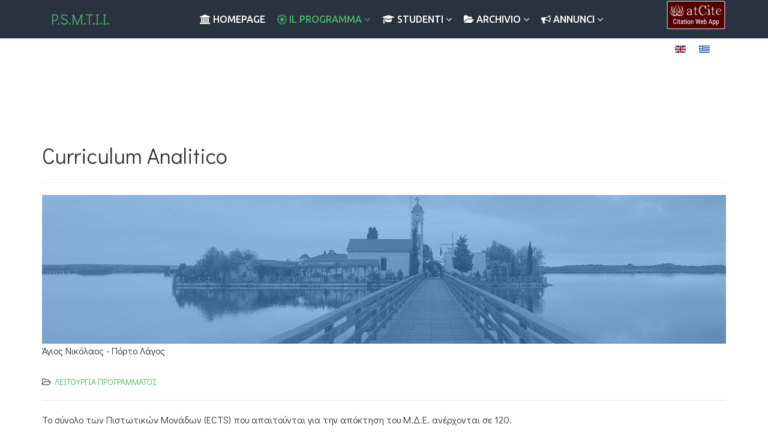

--- FILE ---
content_type: text/html; charset=utf-8
request_url: http://dddpms.bscc.duth.gr/index.php/it/il-programma/leitourgia-prog-menu/2016-01-01-17-00-43
body_size: 14975
content:
<!DOCTYPE html>
<html xmlns="http://www.w3.org/1999/xhtml" xml:lang="el-gr" lang="el-gr" dir="ltr">
<head>
    <meta http-equiv="X-UA-Compatible" content="IE=edge">
    <meta name="viewport" content="width=device-width, initial-scale=1">
    
    <base href="http://dddpms.bscc.duth.gr/index.php/it/il-programma/leitourgia-prog-menu/2016-01-01-17-00-43" />
	<meta http-equiv="content-type" content="text/html; charset=utf-8" />
	<meta name="keywords" content="Dipartimento di Lingua, Filologia e Cultura dei paesi del Mar Nero, Programma di Studi Master, Università Dimokriteion della Tracia, Suor Orsola Benincasa, Transnazionale, Interuniversitario, Interdipartimentale, Approcci psicopedagogici didattici ed interculturali nelle Scienze Umane" />
	<meta name="author" content="Μυλωνόπουλος Αντώνης" />
	<meta name="description" content="Programma di Studi Master Transnazionale, Interuniversitario, Interdipartimentale &quot;Approcci psicopedagogici, didattici ed interculturali nelle Scienze Umane&quot;" />
	<meta name="generator" content="Joomla! - Open Source Content Management" />
	<title>P.S.M.T.I.I. - Curriculum Analitico</title>
	<link href="/images/graphics/reading.png" rel="shortcut icon" type="image/vnd.microsoft.icon" />
	<link href="https://cdn.jsdelivr.net/npm/simple-line-icons@2.4.1/css/simple-line-icons.css" rel="stylesheet" type="text/css" />
	<link href="/components/com_k2/css/k2.css?v=2.10.3&b=20200429" rel="stylesheet" type="text/css" />
	<link href="/plugins/system/abiviasupertable/abiviasupertable/css/ahs/supertable.css" rel="stylesheet" type="text/css" />
	<link href="/plugins/content/pdf_embed/assets/css/style.css" rel="stylesheet" type="text/css" />
	<link href="/plugins/system/jce/css/content.css?badb4208be409b1335b815dde676300e" rel="stylesheet" type="text/css" />
	<link href="/plugins/system/jcemediabox/css/jcemediabox.min.css?0072da39200af2a5f0dbaf1a155242cd" rel="stylesheet" type="text/css" />
	<link href="http://dddpms.bscc.duth.gr/cache/fsj/css/libraries_fsj_core_assets_css_bootstrap_bootstrap_fsjonly.css" rel="stylesheet" type="text/css" />
	<link href="//fonts.googleapis.com/css?family=Didact+Gothic:regular&amp;subset=greek-ext" rel="stylesheet" type="text/css" />
	<link href="//fonts.googleapis.com/css?family=Ubuntu:300,300italic,regular,italic,500,500italic,700,700italic&amp;subset=greek-ext" rel="stylesheet" type="text/css" />
	<link href="//fonts.googleapis.com/css?family=Fira+Mono:regular,700&amp;subset=greek" rel="stylesheet" type="text/css" />
	<link href="/templates/shaper_eventum/css/bootstrap.min.css" rel="stylesheet" type="text/css" />
	<link href="/templates/shaper_eventum/css/font-awesome.min.css" rel="stylesheet" type="text/css" />
	<link href="/templates/shaper_eventum/css/legacy.css" rel="stylesheet" type="text/css" />
	<link href="/templates/shaper_eventum/css/template.css" rel="stylesheet" type="text/css" />
	<link href="/templates/shaper_eventum/css/presets/preset1.css" rel="stylesheet" type="text/css" class="preset" />
	<link href="/templates/shaper_eventum/css/frontend-edit.css" rel="stylesheet" type="text/css" />
	<link href="/media/mod_languages/css/template.css?5457d7a355d1f7dc8bd96ca94cfdf85d" rel="stylesheet" type="text/css" />
	<style type="text/css">

body{font-family:Didact Gothic, sans-serif; font-size:16px; font-weight:normal; }h1{font-family:Didact Gothic, sans-serif; font-weight:normal; }h2{font-family:Didact Gothic, sans-serif; font-weight:normal; }h3{font-family:Didact Gothic, sans-serif; font-weight:normal; }h4{font-family:Didact Gothic, sans-serif; font-weight:normal; }h5{font-family:Didact Gothic, sans-serif; font-weight:normal; }h6{font-family:Didact Gothic, sans-serif; font-weight:normal; }.sp-megamenu-parent{font-family:Ubuntu, sans-serif; font-weight:300; }#countdown-timer{font-family:Fira Mono, sans-serif; font-weight:normal; }#sp-footer {padding: 25px 0; }
table.teachers-bio {
width: 100%;
max-width: 100%;
padding: 5px;
}
tr.teacher-bio {
margin-bottom: 10px;
}
tr.teacher-bio:last-child {
margin-bottom: 0;
}
td.teacher-photo {
width: 10%;
}
td.teacher-photo img {
width: 120px;
height: 120px;
border: 1px solid #4bb463;
border-radius: 15px;
object-fit: cover;
}
td.teacher-info {
width: 90%;
padding-left: 10px;
}
td.teacher-info h4 {
font-weight: bold;
}
#sppb-addon-wrapper-1670574103163 {
margin: 0;
}
div#sp-top3 ul.lang-inline {
  list-style-type: none;
  margin: 0;
  padding: 0;
  overflow: hidden;
}
div#sp-top3 ul.lang-inline li {
float: right;
padding: 10px;
border: 0px;
}
div#sp-top3 ul.lang-inline li a::after {
content: '';
}@media (min-width: 1400px) {
.container {
max-width: 1140px;
}
}#sp-header{ background-color:#29333f; }
	</style>
	<script type="application/json" class="joomla-script-options new">{"csrf.token":"cb170a87bd8dfb90c1aa1b3abf140f06","system.paths":{"root":"","base":""}}</script>
	<script src="/media/jui/js/jquery.min.js?5457d7a355d1f7dc8bd96ca94cfdf85d" type="text/javascript"></script>
	<script src="/media/jui/js/jquery-noconflict.js?5457d7a355d1f7dc8bd96ca94cfdf85d" type="text/javascript"></script>
	<script src="/media/jui/js/jquery-migrate.min.js?5457d7a355d1f7dc8bd96ca94cfdf85d" type="text/javascript"></script>
	<script src="/media/k2/assets/js/k2.frontend.js?v=2.10.3&b=20200429&sitepath=/" type="text/javascript"></script>
	<script src="/plugins/system/abiviasupertable/abiviasupertable/js/supertable.js" type="text/javascript"></script>
	<script src="/media/system/js/caption.js?5457d7a355d1f7dc8bd96ca94cfdf85d" type="text/javascript"></script>
	<script src="/plugins/system/jcemediabox/js/jcemediabox.min.js?d67233ea942db0e502a9d3ca48545fb9" type="text/javascript"></script>
	<script src="/media/system/js/core.js?5457d7a355d1f7dc8bd96ca94cfdf85d" type="text/javascript"></script>
	<script src="/libraries/fsj_core/assets/js/jquery/jquery.fsj_tooltip.js" type="text/javascript"></script>
	<script src="/libraries/fsj_core/assets/js/fsj/fsj.core.js" type="text/javascript"></script>
	<script src="/templates/shaper_eventum/js/bootstrap.min.js" type="text/javascript"></script>
	<script src="/templates/shaper_eventum/js/jquery.sticky.js" type="text/javascript"></script>
	<script src="/templates/shaper_eventum/js/main.js" type="text/javascript"></script>
	<script src="/templates/shaper_eventum/js/frontend-edit.js" type="text/javascript"></script>
	<script type="text/javascript">
jQuery(window).on('load',  function() {
				new JCaption('img.caption');
			});jQuery(document).ready(function(){WfMediabox.init({"base":"\/","theme":"standard","width":"","height":"","lightbox":0,"shadowbox":0,"icons":1,"overlay":1,"overlay_opacity":0.8,"overlay_color":"#000000","transition_speed":500,"close":2,"scrolling":"fixed","labels":{"close":"Close","next":"Next","previous":"Previous","cancel":"Cancel","numbers":"{{numbers}}","numbers_count":"{{current}} of {{total}}","download":"Download"}});});
var fsj_base_url = 'http://dddpms.bscc.duth.gr/';

	</script>

   
    </head>
<body class="site com-content view-article no-layout no-task itemid-3374 el-gr ltr  sticky-header layout-fluid">
    <div class="body-innerwrapper">
        <header id="sp-header"><div class="container"><div class="row"><div id="sp-logo" class="col-lg-2 "><div class="sp-column col-xs-4"><a class="logo" href="/"><h1>P.S.M.T.I.I.</h1></a></div></div><div id="sp-menu" class="col-lg-8 "><div class="sp-column ">			<div class='sp-megamenu-wrapper'>
				<a id="offcanvas-toggler" class="visible-xs" href="#"><i class="fa fa-bars"></i></a>
				<ul class="sp-megamenu-parent menu-zoom hidden-xs"><li class="sp-menu-item"><a  href="/index.php/it/"  ><i class="fa fa-institution"></i> Homepage</a></li><li class="sp-menu-item sp-has-child active"><a  href="#"  ><i class="fa fa-ge"></i> Il Programma</a><div class="sp-dropdown sp-dropdown-main sp-menu-right" style="width: 290px;"><div class="sp-dropdown-inner"><ul class="sp-dropdown-items"><li class="sp-menu-item sp-has-child"><a  href="#"  ><i class="fa fa-asterisk"></i> Struttura</a><div class="sp-dropdown sp-dropdown-sub sp-menu-right" style="width: 290px;"><div class="sp-dropdown-inner"><ul class="sp-dropdown-items"><li class="sp-menu-item"><a  href="/index.php/it/il-programma/domi-prog-menu/protokollo-synergasias-2015"  ><i class="fa fa-pagelines"></i> Protocollo di Cooperazione 2015</a></li><li class="sp-menu-item"><a  href="/index.php/it/il-programma/domi-prog-menu/protocol1" rel="noopener noreferrer" target="_blank" ><i class="fa fa-pagelines"></i> Protocollo di Cooperazione 2018</a></li><li class="sp-menu-item"><a  href="/index.php/it/il-programma/domi-prog-menu/fek-1204-menu" rel="noopener noreferrer" target="_blank" ><i class="fa fa-bookmark"></i> Gazzetta Ufficiale 1204/23-06-2015</a></li><li class="sp-menu-item"><a  href="/index.php/it/il-programma/domi-prog-menu/fek-915-5-4-2016" rel="noopener noreferrer" target="_blank" ><i class="fa fa-bookmark"></i> Gazzetta Ufficiale 915/05-04-2016</a></li><li class="sp-menu-item"><a  href="/index.php/it/il-programma/domi-prog-menu/fek-2930-menu" rel="noopener noreferrer" target="_blank" ><i class="fa fa-bookmark"></i> Gazzetta della Rifondazione</a></li><li class="sp-menu-item"><a  href="/index.php/it/il-programma/domi-prog-menu/kanonismos-dddpms-menu" rel="noopener noreferrer" target="_blank" ><i class="fa fa-list"></i> Regolamento</a></li><li class="sp-menu-item"><a  href="/index.php/it/il-programma/domi-prog-menu/tropopoiisi-kanonismoy"  ><i class="fa fa-list-alt"></i> Modifica del Regolamento</a></li><li class="sp-menu-item"><a  href="/index.php/it/il-programma/domi-prog-menu/pistop-eparkeias-menu" rel="noopener noreferrer" target="_blank" ><i class="fa fa-certificate"></i> Certificazione di Competenza</a></li><li class="sp-menu-item"><a  href="/index.php/it/il-programma/domi-prog-menu/2016-01-01-16-51-42"  ><i class="fa fa-users"></i> Personale Educativo</a></li><li class="sp-menu-item"><a  href="/index.php/it/il-programma/domi-prog-menu/2016-01-01-18-32-14"  ><i class="fa fa-cogs"></i> Infrastruttura Materiale-tecnica</a></li><li class="sp-menu-item"><a  href="/index.php/it/il-programma/domi-prog-menu/organa-dddpms-menu"  ><i class="fa fa-chain"></i> Organi della Programma</a></li><li class="sp-menu-item sp-has-child"><a  href="/index.php/it/il-programma/domi-prog-menu/annual-inc-exp-reports-menu"  ><i class="fa fa-money"></i> Rendiconto Annuale</a><div class="sp-dropdown sp-dropdown-sub sp-menu-right" style="width: 290px;"><div class="sp-dropdown-inner"><ul class="sp-dropdown-items"><li class="sp-menu-item"><a  href="/index.php/it/il-programma/domi-prog-menu/annual-inc-exp-reports-menu/apologismoi-2018"  >Rendiconto 2018</a></li><li class="sp-menu-item"><a  href="/index.php/it/il-programma/domi-prog-menu/annual-inc-exp-reports-menu/apologismoi-2019"  >Rendiconto 2019</a></li><li class="sp-menu-item"><a  href="/index.php/it/il-programma/domi-prog-menu/annual-inc-exp-reports-menu/apologismoi-2020"  >Rendiconto 2020</a></li><li class="sp-menu-item"><a  href="/index.php/it/il-programma/domi-prog-menu/annual-inc-exp-reports-menu/apologismoi-2021"  >Rendiconto 2021</a></li><li class="sp-menu-item"><a  href="/index.php/it/il-programma/domi-prog-menu/annual-inc-exp-reports-menu/rendiconto-2022"  >Rendiconto 2022</a></li></ul></div></div></li></ul></div></div></li><li class="sp-menu-item sp-has-child active"><a  href="#"  ><i class="fa fa-bar-chart"></i> Funzione</a><div class="sp-dropdown sp-dropdown-sub sp-menu-right" style="width: 290px;"><div class="sp-dropdown-inner"><ul class="sp-dropdown-items"><li class="sp-menu-item"><a  href="/index.php/it/il-programma/leitourgia-prog-menu/2016-01-01-16-12-01"  ><i class="fa fa-adjust"></i> Criteri di Ammissione</a></li><li class="sp-menu-item"><a  href="/index.php/it/il-programma/leitourgia-prog-menu/2016-01-01-16-17-28"  ><i class="fa fa-graduation-cap"></i> Selezione degli Studenti</a></li><li class="sp-menu-item"><a  href="/index.php/it/il-programma/leitourgia-prog-menu/2016-01-01-16-39-29"  ><i class="fa fa-certificate"></i> Titoli di Studio Dopo-Laurea</a></li><li class="sp-menu-item"><a  href="/index.php/it/il-programma/leitourgia-prog-menu/2016-01-07-22-31-43"  ><i class="fa fa-dot-circle-o"></i> Obiettivi</a></li><li class="sp-menu-item current-item active"><a  href="/index.php/it/il-programma/leitourgia-prog-menu/2016-01-01-17-00-43"  ><i class="fa fa-calculator"></i> Curriculum Analitico</a></li><li class="sp-menu-item"><a  href="/index.php/it/il-programma/leitourgia-prog-menu/2016-01-22-23-36-27"  ><i class="fa fa-clock-o"></i> Durata degli Studi</a></li><li class="sp-menu-item"><a  href="/index.php/it/il-programma/leitourgia-prog-menu/desc-subjects"  ><i class="fa fa-file"></i> Descrizione delle Materie</a></li><li class="sp-menu-item"><a  href="/index.php/it/il-programma/leitourgia-prog-menu/logoklopi-menu"  ><i class="fa fa-codepen"></i> Plagio</a></li><li class="sp-menu-item"><a  href="/images/duth_ethics.pdf" rel="noopener noreferrer" target="_blank" ><i class="fa fa-check"></i> Codice di Deontologia</a></li></ul></div></div></li><li class="sp-menu-item sp-has-child"><a  href="/index.php/it/il-programma/xronologio-programmatos"  ><i class="fa fa-history"></i> Programma Cronologico</a><div class="sp-dropdown sp-dropdown-sub sp-menu-right" style="width: 290px;"><div class="sp-dropdown-inner"><ul class="sp-dropdown-items"><li class="sp-menu-item sp-has-child"><a  href="/index.php/it/il-programma/xronologio-programmatos/2015-12-30-21-43-04"  ><i class="fa fa-calendar-o"></i> Cyclo I</a><div class="sp-dropdown sp-dropdown-sub sp-menu-right" style="width: 290px;"><div class="sp-dropdown-inner"><ul class="sp-dropdown-items"><li class="sp-menu-item"><a  href="/index.php/it/il-programma/xronologio-programmatos/2015-12-30-21-43-04/2016-01-12-16-17-38"  ><i class="fa fa-calendar-plus-o"></i> Lezioni Future</a></li><li class="sp-menu-item"><a  href="/index.php/it/il-programma/xronologio-programmatos/2015-12-30-21-43-04/2016-01-12-16-21-06"  ><i class="fa fa-calendar-check-o"></i> Lezioni Passate</a></li></ul></div></div></li><li class="sp-menu-item sp-has-child"><a  href="/index.php/it/il-programma/xronologio-programmatos/akadimaika-eti-2016-18"  ><i class="fa fa-calendar-o"></i> Cyclo II</a><div class="sp-dropdown sp-dropdown-sub sp-menu-right" style="width: 290px;"><div class="sp-dropdown-inner"><ul class="sp-dropdown-items"><li class="sp-menu-item"><a  href="/index.php/it/il-programma/xronologio-programmatos/akadimaika-eti-2016-18/2016-01-12-16-17-39"  ><i class="fa fa-calendar-plus-o"></i> Lezioni Future</a></li><li class="sp-menu-item"><a  href="/index.php/it/il-programma/xronologio-programmatos/akadimaika-eti-2016-18/2016-01-12-16-21-7"  ><i class="fa fa-calendar-check-o"></i> Lezioni Passate</a></li></ul></div></div></li><li class="sp-menu-item sp-has-child"><a  href="/index.php/it/il-programma/xronologio-programmatos/chrono-c"  ><i class="fa fa-calendar-o"></i> Cyclo III</a><div class="sp-dropdown sp-dropdown-sub sp-menu-right" style="width: 290px;"><div class="sp-dropdown-inner"><ul class="sp-dropdown-items"><li class="sp-menu-item"><a  href="/index.php/it/il-programma/xronologio-programmatos/chrono-c/prosexeis-synantiseis-c"  ><i class="fa fa-calendar-plus-o"></i> Lezioni Future</a></li><li class="sp-menu-item"><a  href="/index.php/it/il-programma/xronologio-programmatos/chrono-c/progenesteres-c"  ><i class="fa fa-calendar-check-o"></i> Lezioni Passate</a></li></ul></div></div></li><li class="sp-menu-item sp-has-child"><a  href="/index.php/it/il-programma/xronologio-programmatos/chronologio-all-2018-20"  ><i class="fa fa-calendar-o"></i> Cyclo IV</a><div class="sp-dropdown sp-dropdown-sub sp-menu-right" style="width: 290px;"><div class="sp-dropdown-inner"><ul class="sp-dropdown-items"><li class="sp-menu-item"><a  href="/index.php/it/il-programma/xronologio-programmatos/chronologio-all-2018-20/futiure-meetings-2018-20"  ><i class="fa fa-calendar-plus-o"></i> Lezioni Future</a></li><li class="sp-menu-item"><a  href="/index.php/it/il-programma/xronologio-programmatos/chronologio-all-2018-20/prev-meetings-2018-20"  ><i class="fa fa-calendar-plus-o"></i> Lezioni Passate</a></li></ul></div></div></li><li class="sp-menu-item sp-has-child"><a  href="/index.php/it/il-programma/xronologio-programmatos/chronologio-all-2019-21"  ><i class="fa fa-calendar-o"></i> Cyclo V</a><div class="sp-dropdown sp-dropdown-sub sp-menu-right" style="width: 290px;"><div class="sp-dropdown-inner"><ul class="sp-dropdown-items"><li class="sp-menu-item"><a  href="/index.php/it/il-programma/xronologio-programmatos/chronologio-all-2019-21/futiure-meetings-2019-21"  ><i class="fa fa-calendar-plus-o"></i> Lezioni Future</a></li><li class="sp-menu-item"><a  href="/index.php/it/il-programma/xronologio-programmatos/chronologio-all-2019-21/2016-01-12-16-21-8"  ><i class="fa fa-calendar-check-o"></i> Lezioni Passate</a></li></ul></div></div></li><li class="sp-menu-item sp-has-child"><a  href="/index.php/it/il-programma/xronologio-programmatos/chronologio-all-2021-23"  ><i class="fa fa-calendar-o"></i> Cyclo VI</a><div class="sp-dropdown sp-dropdown-sub sp-menu-right" style="width: 290px;"><div class="sp-dropdown-inner"><ul class="sp-dropdown-items"><li class="sp-menu-item"><a  href="/index.php/it/il-programma/xronologio-programmatos/chronologio-all-2021-23/futiure-meetings-2021-23"  ><i class="fa fa-calendar-plus-o"></i> Lezioni Future</a></li><li class="sp-menu-item"><a  href="/index.php/it/il-programma/xronologio-programmatos/chronologio-all-2021-23/2021-01-12-16-21-9"  ><i class="fa fa-calendar-check-o"></i> Lezioni Passate</a></li></ul></div></div></li></ul></div></div></li><li class="sp-menu-item"><a  href="/index.php/it/il-programma/venue"  ><i class="fa fa-institution"></i> Il Dipartimento</a></li><li class="sp-menu-item"><a  href="/index.php/it/il-programma/2016-01-08-23-40-30"  ><i class="fa fa-stack-exchange"></i> Attività/Manifestazioni</a></li><li class="sp-menu-item sp-has-child"><a  href="#"  ><i class="fa fa-user-md"></i> Docenti</a><div class="sp-dropdown sp-dropdown-sub sp-menu-right" style="width: 290px;"><div class="sp-dropdown-inner"><ul class="sp-dropdown-items"><li class="sp-menu-item"><a  href="/index.php/it/il-programma/docenti/proigoymenoi-kykloi"  ><i class="fa fa-align-left"></i> Precedenti Cicli</a></li><li class="sp-menu-item"><a  href="/index.php/it/il-programma/docenti/trexon-kyklos"  ><i class="fa fa-align-center"></i> Ciclo in Corso</a></li><li class="sp-menu-item"><a  href="/index.php/it/il-programma/docenti/epivlepseis-synepivlepseis-m-d-e"  ><i class="fa fa-align-right"></i> Supervisioni/Co-tutela delle Tesi</a></li></ul></div></div></li><li class="sp-menu-item"></li></ul></div></div></li><li class="sp-menu-item sp-has-child"><a  href="#"  title="Συνδεθείτε για περισσότερες επιλογές" ><i class="fa fa-graduation-cap"></i> Studenti</a><div class="sp-dropdown sp-dropdown-main sp-menu-right" style="width: 290px;"><div class="sp-dropdown-inner"><ul class="sp-dropdown-items"><li class="sp-menu-item"><a  href="/index.php/it/sponsors-3/contact-us"  title="Επικοινωνία με τη Γραμματεία του Δ.Δ.Δ.Π.Μ.Σ." ><i class="fa fa-envelope"></i> Segreteria</a></li><li class="sp-menu-item"><a  href="/index.php/it/sponsors-3/contact-us-2"  title="Επικοινωνία με το Διαχειριστή της ιστοσελίδας του Δ.Δ.Δ.Π.Μ.Σ." ><i class="fa fa-envelope-o"></i> Amministratore del Sito Web</a></li></ul></div></div></li><li class="sp-menu-item sp-has-child"><a  href="#"  title="Συνδεθείτε για περισσότερες επιλογές" ><i class="fa fa-folder-open"></i> Archivio</a><div class="sp-dropdown sp-dropdown-main sp-menu-left" style="width: 290px;"><div class="sp-dropdown-inner"><ul class="sp-dropdown-items"><li class="sp-menu-item"><a  href="/index.php/it/pages-4/misc-focs-menu"  ><i class="fa fa-file-code-o"></i> Vari Documenti</a></li><li class="sp-menu-item"><a  href="/index.php/it/pages-4/2016-01-01-17-20-51"  ><i class="fa fa-file-text"></i> Moduli</a></li><li class="sp-menu-item"><a  href="/index.php/it/pages-4/yliko-guests-info"  ><i class="fa fa-language"></i> Materiale del Curriculum</a></li></ul></div></div></li><li class="sp-menu-item sp-has-child"><a  href="#"  ><i class="fa fa-bullhorn"></i> Annunci</a><div class="sp-dropdown sp-dropdown-main sp-menu-right" style="width: 290px;"><div class="sp-dropdown-inner"><ul class="sp-dropdown-items"><li class="sp-menu-item"><a  href="/index.php/it/annonuncements-main-3/anakoinoseis-programmatos"  title="Τρέχουσες ανακοινώσεις του Δ.Δ.Δ.Π.Μ.Σ." ><i class="fa fa-bullhorn"></i> Annunci attuali</a></li><li class="sp-menu-item"><a  href="/index.php/it/annonuncements-main-3/archived-annoncements"  title="Προγενέστερες ανακοινώσεις του Δ.Δ.Δ.Π.Μ.Σ." ><i class="fa fa-archive"></i> Archivio degli Annunci</a></li><li class="sp-menu-item sp-has-child"><a  href="#"  ><i class="fa fa-certificate"></i> Sostegno delle tesi del Master</a><div class="sp-dropdown sp-dropdown-sub sp-menu-right" style="width: 290px;left: -290px;"><div class="sp-dropdown-inner"><ul class="sp-dropdown-items"><li class="sp-menu-item"><a  href="/index.php/it/annonuncements-main-3/yposthrixeis-mde/proseheis-yposthrixeis"  title="Προσεχείς υποστηρίξεις Μεταπτυχιακού Διπλώματος Ειδίκευσης του Δ.Δ.Δ.Π.Μ.Σ." ><i class="fa fa-certificate"></i> Prossimi Sostegni</a></li><li class="sp-menu-item"><a  href="/index.php/it/annonuncements-main-3/yposthrixeis-mde/prog-yposthrixeis"  title="Προγενέστερες υποστηρίξεις Μεταπτυχιακού Διπλώματος Ειδίκευσης του Δ.Δ.Δ.Π.Μ.Σ." ><i class="fa fa-certificate"></i> Archivio delle tesi sotenute</a></li></ul></div></div></li></ul></div></div></li></ul>			</div>
		</div></div><div id="sp-position5" class="col-lg-2 "><div class="sp-column "><div class="sp-module "><div class="sp-module-content">

<div class="custom"  >
	<div style="float: right;"><a id="atcite-banner" href="https://atcite.com" target="_blank" rel="noopener noreferrer"><img style="width: 100px;" src="/images/atcite_web_banner.png" alt="atCite Citation Web App" /></a></div></div>
</div></div></div></div></div></div></header><section id="sp-page-title"><div class="container"><div class="row"><div id="sp-title" class="col-lg-9 "><div class="sp-column col-xs-12"></div></div><div id="sp-top3" class="col-lg-3 "><div class="sp-column col-xs-12"><div class="sp-module lang-switch"><div class="sp-module-content"><div class="mod-languageslang-switch">

	<ul class="lang-inline" dir="ltr">
						<li>
			<a href="/index.php/el/">
												<img src="/media/mod_languages/images/el.gif" alt="Ελληνικά" title="Ελληνικά" />										</a>
			</li>
											<li>
			<a href="/index.php/en/">
												<img src="/media/mod_languages/images/en.gif" alt="English (UK)" title="English (UK)" />										</a>
			</li>
				</ul>

</div>
</div></div></div></div></div></div></section><section id="sp-main-body"><div class="container"><div class="row"><div id="sp-component" class="col-lg-12 "><div class="sp-column "><div id="system-message-container">
	</div>
<article class="item item-page" itemscope itemtype="http://schema.org/Article">
	<meta itemprop="inLanguage" content="it-IT" />
		<div class="page-header">
		<h1> Curriculum Analitico </h1>
	</div>
	
	
		<div class="entry-image full-image"> <img
		class="caption" title="Άγιος Νικόλαος - Πόρτο Λάγος"	 src="/images/graphics/porto-lagos2.jpg" alt="" itemprop="image"/> </div>

	<div class="entry-header">
				
		
						<dl class="article-info">

		
			<dt class="article-info-term"></dt>	
				
			
			
							<dd class="category-name">
	<i class="fa fa-folder-open-o"></i>
				<a href="/index.php/it/il-programma/leitourgia-prog-menu/2016-01-01-17-00-43/137-leitourgia-prog-cat" itemprop="genre" data-toggle="tooltip" title="Categoria articoli">ΛΕΙΤΟΥΡΓΙΑ ΠΡΟΓΡΑΜΜΑΤΟΣ</a>	</dd>			
			
			
		
					
			
					
		
	</dl>
			</div>

				
		
				
	
			<div itemprop="articleBody">
		<p style="text-align: justify;">Το σύνολο των Πιστωτικών Μονάδων (ECTS) που απαιτούνται για την απόκτηση του Μ.Δ.Ε. ανέρχονται σε 120.</p>
<p style="text-align: justify;"><br />Για την απόκτηση του Μ.Δ.Ε. ο φοιτητής θα πρέπει να παρακολουθήσει 12 συνολικά μαθήματα στα 3 πρώτα εξάμηνα σπουδών, από τα οποία τα 7 προσφέρονται από το <strong>Τμήμα Γλώσσας, Φιλολογίας και Πολιτισμού Παρευξεινίων Χωρών</strong> (Τ.Γ.Φ.Π.Π.Χ.) του <strong>Δημοκρίτειου Πανεπιστημίου Θράκης</strong> και τα 5 από το <strong>Facolta di Scienze della Formazione</strong> (F.S.F.) του Πανεπιστημίου <strong>Suor Orsola Benincasa</strong> της Νάπολης (Σύνολο 90 ECTS).</p>
 
<p style="text-align: justify;">Κατά το τελευταίο εξάμηνο των σπουδών και με την προϋπόθεση της συμπλήρωσης των 90 μονάδων ECTS θα πρέπει να συγγράψει μία μεταπτυχιακή διπλωματική εργασία της οποίας οι μονάδες ECTS ορίζονται σε 30.</p>
<p style="text-align: justify;">Η εξειδίκευση διασφαλίζεται με την εκπόνηση δύο σχεδίων εργασίας (projects) που προσφέρονται από τα δύο Τμήματα στο Γ' Εξάμηνο και συνιστούν πρακτική εφαρμογή των θεωρητικών μαθημάτων ανάλογα με τις προπτυχιακές σπουδές των μεταπτυχιακών φοιτητών και από το θέμα της Διπλωματικής εργασίας.</p>
<p style="text-align: justify;">Το πρόγραμμα σπουδών διαμορφώνεται ως εξής:</p>
<p>&nbsp;</p>
<h2 style="text-align: center;"><span style="color: #3366ff;">ΚΑΤΕΥΘΥΝΣΗ 1<sup>η</sup>: Διδακτική μεθοδολογία: καινοτομίες στη διδακτική πράξη</span><br /><br /></h2>
<p style="text-align: center;"><span style="font-family: tahoma,arial,helvetica,sans-serif; font-size: 14pt;"><strong>Α' ΕΞΑΜΗΝΟ ΣΠΟΥΔΩΝ (ΣΥΝΟΛΟ 30 ECTS)</strong></span></p>

<!-- Abivia.net SuperTable Free Plugin 2.0.5 support: http://www.abivia.net -->
<div class="wrapper">
  <div class="supertable supertable-colmode supertable-ltr" data-desktop="600" data-cols="[200,200,200]">
    <div class="supertable-col supertable-col-first supertable-col-rowhead supertable-col-head-1" style="width:33.34%;">
      <div class="supertable-cell supertable-row-first supertable-row-head supertable-row-head-odd supertable-row-head-1">
        <div class="supertable-cell-inner">
          <div class="supertable-cell-text">&#x39A;&#x3A9;&#x394;&#x399;&#x39A;&#x39F;&#x3A3;</div>
        </div>
      </div>
      <div class="supertable-cell supertable-row-odd supertable-row-1">
        <div class="supertable-cell-inner">
          <div class="supertable-cell-text">&#x393;&#x3A6;&#x3A0;&#x3A0;&#x3A7; 1</div>
        </div>
      </div>
      <div class="supertable-cell supertable-row-even supertable-row-2">
        <div class="supertable-cell-inner">
          <div class="supertable-cell-text">&#x393;&#x3A6;&#x3A0;&#x3A0;&#x3A7; 2</div>
        </div>
      </div>
      <div class="supertable-cell supertable-row-odd supertable-row-3">
        <div class="supertable-cell-inner">
          <div class="supertable-cell-text">&#x393;&#x3A6;&#x3A0;&#x3A0;&#x3A7; 3</div>
        </div>
      </div>
      <div class="supertable-cell supertable-row-last supertable-row-even supertable-row-4">
        <div class="supertable-cell-inner">
          <div class="supertable-cell-text">&#x393;&#x3A6;&#x3A0;&#x3A0;&#x3A7; 4</div>
        </div>
      </div>
    </div>
    <div class="supertable-col supertable-col-odd supertable-col-1" style="width:33.33%;">
      <div class="supertable-cell supertable-row-first supertable-row-head supertable-row-head-odd supertable-row-head-1">
        <div class="supertable-cell-inner">
          <div class="supertable-cell-text">&#x3A4;&#x399;&#x3A4;&#x39B;&#x39F;&#x3A3; &#x39C;&#x391;&#x398;&#x397;&#x39C;&#x391;&#x3A4;&#x39F;&#x3A3;</div>
        </div>
      </div>
      <div class="supertable-cell supertable-row-odd supertable-row-1">
        <div class="supertable-cell-inner">
          <div class="supertable-cell-text">&#x394;&#x3B9;&#x3B4;&#x3B1;&#x3BA;&#x3C4;&#x3B9;&#x3BA;&#x3AE; &#x39C;&#x3B5;&#x3B8;&#x3BF;&#x3B4;&#x3BF;&#x3BB;&#x3BF;&#x3B3;&#x3AF;&#x3B1;</div>
        </div>
      </div>
      <div class="supertable-cell supertable-row-even supertable-row-2">
        <div class="supertable-cell-inner">
          <div class="supertable-cell-text">&#x395;&#x3C0;&#x3B9;&#x3C3;&#x3C4;&#x3B7;&#x3BC;&#x3BF;&#x3BD;&#x3B9;&#x3BA;&#x3AE; &#x3A4;&#x3B5;&#x3C7;&#x3BD;&#x3BF;&#x3B3;&#x3C1;&#x3B1;&#x3C6;&#x3AF;&#x3B1;/&#x39C;&#x3B5;&#x3B8;&#x3BF;&#x3B4;&#x3BF;&#x3BB;&#x3BF;&#x3B3;&#x3AF;&#x3B1; &#x388;&#x3C1;&#x3B5;&#x3C5;&#x3BD;&#x3B1;&#x3C2;</div>
        </div>
      </div>
      <div class="supertable-cell supertable-row-odd supertable-row-3">
        <div class="supertable-cell-inner">
          <div class="supertable-cell-text">&#x39D;&#x3BF;&#x3BC;&#x3BF;&#x3B8;&#x3B5;&#x3C4;&#x3B9;&#x3BA;&#x3CC; &#x3A0;&#x3BB;&#x3B1;&#x3AF;&#x3C3;&#x3B9;&#x3BF; &#x3C3;&#x3C4;&#x3B7;&#x3BD; &#x395;&#x3BA;&#x3C0;&#x3B1;&#x3AF;&#x3B4;&#x3B5;&#x3C5;&#x3C3;&#x3B7; &#x39C;&#x3B5;&#x3B9;&#x3BF;&#x3BD;&#x3BF;&#x3C4;&#x3AE;&#x3C4;&#x3C9;&#x3BD;</div>
        </div>
      </div>
      <div class="supertable-cell supertable-row-last supertable-row-even supertable-row-4">
        <div class="supertable-cell-inner">
          <div class="supertable-cell-text">&#x394;&#x3B9;&#x3B1;&#x3C0;&#x3BF;&#x3BB;&#x3B9;&#x3C4;&#x3B9;&#x3C3;&#x3BC;&#x3B9;&#x3BA;&#x3AE; &#x395;&#x3BA;&#x3C0;&#x3B1;&#x3AF;&#x3B4;&#x3B5;&#x3C5;&#x3C3;&#x3B7;</div>
        </div>
      </div>
    </div>
    <div class="supertable-col supertable-col-last supertable-col-even supertable-col-2" style="width:33.33%;">
      <div class="supertable-cell supertable-row-first supertable-row-head supertable-row-head-odd supertable-row-head-1">
        <div class="supertable-cell-inner">
          <div class="supertable-cell-text">ECTS</div>
        </div>
      </div>
      <div class="supertable-cell supertable-row-odd supertable-row-1">
        <div class="supertable-cell-inner">
          <div class="supertable-cell-text">8</div>
        </div>
      </div>
      <div class="supertable-cell supertable-row-even supertable-row-2">
        <div class="supertable-cell-inner">
          <div class="supertable-cell-text">8</div>
        </div>
      </div>
      <div class="supertable-cell supertable-row-odd supertable-row-3">
        <div class="supertable-cell-inner">
          <div class="supertable-cell-text">7</div>
        </div>
      </div>
      <div class="supertable-cell supertable-row-last supertable-row-even supertable-row-4">
        <div class="supertable-cell-inner">
          <div class="supertable-cell-text">7</div>
        </div>
      </div>
    </div>
<div class="supertable-clear"> </div>
  </div>
</div>
<!-- Abivia.net SuperTable Free Plugin end -->

<p>&nbsp;</p>
<p style="text-align: center;"><span style="font-family: tahoma,arial,helvetica,sans-serif; font-size: 14pt;"><strong>Β' ΕΞΑΜΗΝΟ ΣΠΟΥΔΩΝ (ΣΥΝΟΛΟ 30 ECTS)</strong></span></p>

<!-- Abivia.net SuperTable Free Plugin 2.0.5 support: http://www.abivia.net -->
<div class="wrapper">
  <div class="supertable supertable-colmode supertable-ltr" data-desktop="600" data-cols="[200,200,200]">
    <div class="supertable-col supertable-col-first supertable-col-rowhead supertable-col-head-1" style="width:33.34%;">
      <div class="supertable-cell supertable-row-first supertable-row-head supertable-row-head-odd supertable-row-head-1">
        <div class="supertable-cell-inner">
          <div class="supertable-cell-text">&#x39A;&#x3A9;&#x394;&#x399;&#x39A;&#x39F;&#x3A3;</div>
        </div>
      </div>
      <div class="supertable-cell supertable-row-odd supertable-row-1">
        <div class="supertable-cell-inner">
          <div class="supertable-cell-text">&#x393;&#x3A6;&#x3A0;&#x3A0;&#x3A7; 5</div>
        </div>
      </div>
      <div class="supertable-cell supertable-row-even supertable-row-2">
        <div class="supertable-cell-inner">
          <div class="supertable-cell-text">&#x393;&#x3A6;&#x3A0;&#x3A0;&#x3A7; 6</div>
        </div>
      </div>
      <div class="supertable-cell supertable-row-odd supertable-row-3">
        <div class="supertable-cell-inner">
          <div class="supertable-cell-text">FSF 1</div>
        </div>
      </div>
      <div class="supertable-cell supertable-row-last supertable-row-even supertable-row-4">
        <div class="supertable-cell-inner">
          <div class="supertable-cell-text">FSF 2</div>
        </div>
      </div>
    </div>
    <div class="supertable-col supertable-col-odd supertable-col-1" style="width:33.33%;">
      <div class="supertable-cell supertable-row-first supertable-row-head supertable-row-head-odd supertable-row-head-1">
        <div class="supertable-cell-inner">
          <div class="supertable-cell-text">&#x3A4;&#x399;&#x3A4;&#x39B;&#x39F;&#x3A3; &#x39C;&#x391;&#x398;&#x397;&#x39C;&#x391;&#x3A4;&#x39F;&#x3A3;</div>
        </div>
      </div>
      <div class="supertable-cell supertable-row-odd supertable-row-1">
        <div class="supertable-cell-inner">
          <div class="supertable-cell-text">&#x39C;&#x3B5;&#x3B8;&#x3BF;&#x3B4;&#x3BF;&#x3BB;&#x3BF;&#x3B3;&#x3AF;&#x3B1; &#x395;&#x3BA;&#x3C0;&#x3B1;&#x3AF;&#x3B4;&#x3B5;&#x3C5;&#x3C3;&#x3B7;&#x3C2; &#x395;&#x3BD;&#x3B7;&#x3BB;&#x3AF;&#x3BA;&#x3C9;&#x3BD;</div>
        </div>
      </div>
      <div class="supertable-cell supertable-row-even supertable-row-2">
        <div class="supertable-cell-inner">
          <div class="supertable-cell-text">&#x39A;&#x3C1;&#x3B9;&#x3C4;&#x3B9;&#x3BA;&#x3CC;&#x3C2; &#x3BA;&#x3B1;&#x3B9; &#x3A8;&#x3B7;&#x3C6;&#x3B9;&#x3B1;&#x3BA;&#x3CC;&#x3C2; &#x394;&#x3B9;&#x3B1;&#x3C0;&#x3BF;&#x3BB;&#x3B9;&#x3C4;&#x3B9;&#x3C3;&#x3BC;&#x3B9;&#x3BA;&#x3CC;&#x3C2; &#x395;&#x3B3;&#x3B3;&#x3C1;&#x3B1;&#x3BC;&#x3BC;&#x3B1;&#x3C4;&#x3B9;&#x3C3;&#x3BC;&#x3CC;&#x3C2;</div>
        </div>
      </div>
      <div class="supertable-cell supertable-row-odd supertable-row-3">
        <div class="supertable-cell-inner">
          <div class="supertable-cell-text">&#x3A0;&#x3B1;&#x3B9;&#x3B4;&#x3B1;&#x3B3;&#x3C9;&#x3B3;&#x3B9;&#x3BA;&#x3AE; &#x3C4;&#x3B7;&#x3C2; &#x3B5;&#x3BA;&#x3C0;&#x3B1;&#x3B9;&#x3B4;&#x3B5;&#x3C5;&#x3C4;&#x3B9;&#x3BA;&#x3AE;&#x3C2; &#x3C3;&#x3C7;&#x3AD;&#x3C3;&#x3B7;&#x3C2;</div>
        </div>
      </div>
      <div class="supertable-cell supertable-row-last supertable-row-even supertable-row-4">
        <div class="supertable-cell-inner">
          <div class="supertable-cell-text">&#x3A0;&#x3B1;&#x3B9;&#x3B4;&#x3B1;&#x3B3;&#x3C9;&#x3B3;&#x3B9;&#x3BA;&#x3AE; &#x3B5;&#x3BD;&#x3C3;&#x3C9;&#x3BC;&#x3AC;&#x3C4;&#x3C9;&#x3C3;&#x3B7;&#x3C2;</div>
        </div>
      </div>
    </div>
    <div class="supertable-col supertable-col-last supertable-col-even supertable-col-2" style="width:33.33%;">
      <div class="supertable-cell supertable-row-first supertable-row-head supertable-row-head-odd supertable-row-head-1">
        <div class="supertable-cell-inner">
          <div class="supertable-cell-text">ECTS</div>
        </div>
      </div>
      <div class="supertable-cell supertable-row-odd supertable-row-1">
        <div class="supertable-cell-inner">
          <div class="supertable-cell-text">8</div>
        </div>
      </div>
      <div class="supertable-cell supertable-row-even supertable-row-2">
        <div class="supertable-cell-inner">
          <div class="supertable-cell-text">7</div>
        </div>
      </div>
      <div class="supertable-cell supertable-row-odd supertable-row-3">
        <div class="supertable-cell-inner">
          <div class="supertable-cell-text">8</div>
        </div>
      </div>
      <div class="supertable-cell supertable-row-last supertable-row-even supertable-row-4">
        <div class="supertable-cell-inner">
          <div class="supertable-cell-text">7</div>
        </div>
      </div>
    </div>
<div class="supertable-clear"> </div>
  </div>
</div>
<!-- Abivia.net SuperTable Free Plugin end -->

<p>&nbsp;</p>
<p style="text-align: center;"><span style="font-family: tahoma,arial,helvetica,sans-serif; font-size: 14pt;"><strong>Γ' ΕΞΑΜΗΝΟ ΣΠΟΥΔΩΝ (ΣΥΝΟΛΟ 30 ECTS)</strong></span></p>

<!-- Abivia.net SuperTable Free Plugin 2.0.5 support: http://www.abivia.net -->
<div class="wrapper">
  <div class="supertable supertable-colmode supertable-ltr" data-desktop="600" data-cols="[200,200,200]">
    <div class="supertable-col supertable-col-first supertable-col-rowhead supertable-col-head-1" style="width:33.34%;">
      <div class="supertable-cell supertable-row-first supertable-row-head supertable-row-head-odd supertable-row-head-1">
        <div class="supertable-cell-inner">
          <div class="supertable-cell-text">&#x39A;&#x3A9;&#x394;&#x399;&#x39A;&#x39F;&#x3A3;</div>
        </div>
      </div>
      <div class="supertable-cell supertable-row-odd supertable-row-1">
        <div class="supertable-cell-inner">
          <div class="supertable-cell-text">FSF 3</div>
        </div>
      </div>
      <div class="supertable-cell supertable-row-even supertable-row-2">
        <div class="supertable-cell-inner">
          <div class="supertable-cell-text">FSF 4</div>
        </div>
      </div>
      <div class="supertable-cell supertable-row-odd supertable-row-3">
        <div class="supertable-cell-inner">
          <div class="supertable-cell-text">&#x393;&#x3A6;&#x3A0;&#x3A0;&#x3A7; 7</div>
        </div>
      </div>
      <div class="supertable-cell supertable-row-last supertable-row-even supertable-row-4">
        <div class="supertable-cell-inner">
          <div class="supertable-cell-text">FSF 5</div>
        </div>
      </div>
    </div>
    <div class="supertable-col supertable-col-odd supertable-col-1" style="width:33.33%;">
      <div class="supertable-cell supertable-row-first supertable-row-head supertable-row-head-odd supertable-row-head-1">
        <div class="supertable-cell-inner">
          <div class="supertable-cell-text">&#x3A4;&#x399;&#x3A4;&#x39B;&#x39F;&#x3A3; &#x39C;&#x391;&#x398;&#x397;&#x39C;&#x391;&#x3A4;&#x39F;&#x3A3;</div>
        </div>
      </div>
      <div class="supertable-cell supertable-row-odd supertable-row-1">
        <div class="supertable-cell-inner">
          <div class="supertable-cell-text">&#x3A8;&#x3C5;&#x3C7;&#x3BF;&#x3C0;&#x3B1;&#x3B9;&#x3B4;&#x3B1;&#x3B3;&#x3C9;&#x3B3;&#x3B9;&#x3BA;&#x3AE; &#x3C4;&#x3C9;&#x3BD; &#x3B4;&#x3B9;&#x3B1;&#x3C6;&#x3BF;&#x3C1;&#x3CE;&#x3BD;</div>
        </div>
      </div>
      <div class="supertable-cell supertable-row-even supertable-row-2">
        <div class="supertable-cell-inner">
          <div class="supertable-cell-text">&#x391;&#x3C5;&#x3C4;&#x3BF;&#x3B2;&#x3B9;&#x3BF;&#x3B3;&#x3C1;&#x3B1;&#x3C6;&#x3B9;&#x3BA;&#x3AD;&#x3C2; &#x3BA;&#x3B1;&#x3B9; &#x3B1;&#x3C6;&#x3B7;&#x3B3;&#x3B7;&#x3BC;&#x3B1;&#x3C4;&#x3B9;&#x3BA;&#x3AD;&#x3C2; &#x3C4;&#x3B5;&#x3C7;&#x3BD;&#x3B9;&#x3BA;&#x3AD;&#x3C2;</div>
        </div>
      </div>
      <div class="supertable-cell supertable-row-odd supertable-row-3">
        <div class="supertable-cell-inner">
          <div class="supertable-cell-text">&#x3A3;&#x3C7;&#x3AD;&#x3B4;&#x3B9;&#x3BF; &#x3B5;&#x3C1;&#x3B3;&#x3B1;&#x3C3;&#x3AF;&#x3B1;&#x3C2; (Project) &#x3B5;&#x3BE;&#x3B5;&#x3B9;&#x3B4;&#x3AF;&#x3BA;&#x3B5;&#x3C5;&#x3C3;&#x3B7;&#x3C2; &#x3C3;&#x3B5; &#x3B8;&#x3AD;&#x3BC;&#x3B1;&#x3C4;&#x3B1; &#x394;&#x3B9;&#x3B4;&#x3B1;&#x3BA;&#x3C4;&#x3B9;&#x3BA;&#x3AE;&#x3C2; &#x3BC;&#x3B5;&#x3B8;&#x3BF;&#x3B4;&#x3BF;&#x3BB;&#x3BF;&#x3B3;&#x3AF;&#x3B1;&#x3C2;/&#x3BA;&#x3B1;&#x3B9;&#x3BD;&#x3BF;&#x3C4;&#x3BF;&#x3BC;&#x3B9;&#x3CE;&#x3BD; &#x3C3;&#x3C4;&#x3B7; &#x3B4;&#x3B9;&#x3B4;&#x3B1;&#x3BA;&#x3C4;&#x3B9;&#x3BA;&#x3AE; &#x3C0;&#x3C1;&#x3AC;&#x3BE;&#x3B7;</div>
        </div>
      </div>
      <div class="supertable-cell supertable-row-last supertable-row-even supertable-row-4">
        <div class="supertable-cell-inner">
          <div class="supertable-cell-text">&#x3A3;&#x3C7;&#x3AD;&#x3B4;&#x3B9;&#x3BF; &#x3B5;&#x3C1;&#x3B3;&#x3B1;&#x3C3;&#x3AF;&#x3B1;&#x3C2; (Project) &#x3B5;&#x3BE;&#x3B5;&#x3B9;&#x3B4;&#x3AF;&#x3BA;&#x3B5;&#x3C5;&#x3C3;&#x3B7;&#x3C2; &#x3C3;&#x3B5; &#x3B8;&#x3AD;&#x3BC;&#x3B1;&#x3C4;&#x3B1; &#x394;&#x3B9;&#x3B4;&#x3B1;&#x3BA;&#x3C4;&#x3B9;&#x3BA;&#x3AE;&#x3C2; &#x3BC;&#x3B5;&#x3B8;&#x3BF;&#x3B4;&#x3BF;&#x3BB;&#x3BF;&#x3B3;&#x3AF;&#x3B1;&#x3C2;/&#x3BA;&#x3B1;&#x3B9;&#x3BD;&#x3BF;&#x3C4;&#x3BF;&#x3BC;&#x3B9;&#x3CE;&#x3BD; &#x3C3;&#x3C4;&#x3B7; &#x3B4;&#x3B9;&#x3B4;&#x3B1;&#x3BA;&#x3C4;&#x3B9;&#x3BA;&#x3AE; &#x3C0;&#x3C1;&#x3AC;&#x3BE;&#x3B7;</div>
        </div>
      </div>
    </div>
    <div class="supertable-col supertable-col-last supertable-col-even supertable-col-2" style="width:33.33%;">
      <div class="supertable-cell supertable-row-first supertable-row-head supertable-row-head-odd supertable-row-head-1">
        <div class="supertable-cell-inner">
          <div class="supertable-cell-text">ECTS</div>
        </div>
      </div>
      <div class="supertable-cell supertable-row-odd supertable-row-1">
        <div class="supertable-cell-inner">
          <div class="supertable-cell-text">7</div>
        </div>
      </div>
      <div class="supertable-cell supertable-row-even supertable-row-2">
        <div class="supertable-cell-inner">
          <div class="supertable-cell-text">7</div>
        </div>
      </div>
      <div class="supertable-cell supertable-row-odd supertable-row-3">
        <div class="supertable-cell-inner">
          <div class="supertable-cell-text">8</div>
        </div>
      </div>
      <div class="supertable-cell supertable-row-last supertable-row-even supertable-row-4">
        <div class="supertable-cell-inner">
          <div class="supertable-cell-text">8</div>
        </div>
      </div>
    </div>
<div class="supertable-clear"> </div>
  </div>
</div>
<!-- Abivia.net SuperTable Free Plugin end -->

<p>&nbsp;</p>
<p style="text-align: center;"><span style="font-family: tahoma,arial,helvetica,sans-serif; font-size: 14pt;"><strong>Δ' ΕΞΑΜΗΝΟ ΣΠΟΥΔΩΝ (ΣΥΝΟΛΟ 30 ECTS)</strong></span></p>

<!-- Abivia.net SuperTable Free Plugin 2.0.5 support: http://www.abivia.net -->
<div class="wrapper">
  <div class="supertable supertable-colmode supertable-ltr" data-desktop="600" data-cols="[300,300]">
    <div class="supertable-col supertable-col-first supertable-col-rowhead supertable-col-head-1" style="width:50%;">
      <div class="supertable-cell supertable-row-first supertable-row-head supertable-row-head-odd supertable-row-head-1">
        <div class="supertable-cell-inner">
          <div class="supertable-cell-text">&#x3A4;&#x399;&#x3A4;&#x39B;&#x39F;&#x3A3; &#x39C;&#x391;&#x398;&#x397;&#x39C;&#x391;&#x3A4;&#x39F;&#x3A3;</div>
        </div>
      </div>
      <div class="supertable-cell supertable-row-last supertable-row-odd supertable-row-1">
        <div class="supertable-cell-inner">
          <div class="supertable-cell-text">&#x395;&#x39A;&#x3A0;&#x39F;&#x39D;&#x397;&#x3A3;&#x397; &#x39C;&#x395;&#x3A4;&#x391;&#x3A0;&#x3A4;&#x3A5;&#x3A7;&#x399;&#x391;&#x39A;&#x397;&#x3A3; &#x394;&#x399;&#x3A0;&#x39B;&#x3A9;&#x39C;&#x391;&#x3A4;&#x399;&#x39A;&#x397;&#x3A3; &#x395;&#x3A1;&#x393;&#x391;&#x3A3;&#x399;&#x391;&#x3A3;</div>
        </div>
      </div>
    </div>
    <div class="supertable-col supertable-col-last supertable-col-odd supertable-col-1" style="width:50%;">
      <div class="supertable-cell supertable-row-first supertable-row-head supertable-row-head-odd supertable-row-head-1">
        <div class="supertable-cell-inner">
          <div class="supertable-cell-text">ECTS</div>
        </div>
      </div>
      <div class="supertable-cell supertable-row-last supertable-row-odd supertable-row-1">
        <div class="supertable-cell-inner">
          <div class="supertable-cell-text">30</div>
        </div>
      </div>
    </div>
<div class="supertable-clear"> </div>
  </div>
</div>
<!-- Abivia.net SuperTable Free Plugin end -->


<!-- Abivia.net SuperTable Free Plugin 2.0.5 support: http://www.abivia.net -->
<div class="wrapper">
  <div class="supertable supertable-colmode supertable-ltr" data-desktop="600" data-cols="[300,300]">
    <div class="supertable-col supertable-col-first supertable-col-rowhead supertable-col-head-1" style="width:50%;">
      <div class="supertable-cell supertable-row-first supertable-row-last supertable-row-head supertable-row-head-odd supertable-row-head-1">
        <div class="supertable-cell-inner">
          <div class="supertable-cell-text">&nbsp;&#x3A3;&#x3A5;&#x39D;&#x39F;&#x39B;&#x39F;</div>
        </div>
      </div>
    </div>
    <div class="supertable-col supertable-col-last supertable-col-odd supertable-col-1" style="width:50%;">
      <div class="supertable-cell supertable-row-first supertable-row-last supertable-row-head supertable-row-head-odd supertable-row-head-1">
        <div class="supertable-cell-inner">
          <div class="supertable-cell-text">120 ECTS</div>
        </div>
      </div>
    </div>
<div class="supertable-clear"> </div>
  </div>
</div>
<!-- Abivia.net SuperTable Free Plugin end -->

<p>&nbsp;</p>
<p>&nbsp;</p>
<h2 style="text-align: center;"><span style="color: #3366ff;">ΚΑΤΕΥΘΥΝΣΗ 2<sup>η</sup>: Διδακτική μεθοδολογία: εκπαίδευση ενηλίκων</span><br /><br /></h2>
<p style="text-align: center;"><span style="font-family: tahoma,arial,helvetica,sans-serif; font-size: 14pt;"><strong>Α' ΕΞΑΜΗΝΟ ΣΠΟΥΔΩΝ (ΣΥΝΟΛΟ 30 ECTS)</strong></span></p>

<!-- Abivia.net SuperTable Free Plugin 2.0.5 support: http://www.abivia.net -->
<div class="wrapper">
  <div class="supertable supertable-colmode supertable-ltr" data-desktop="600" data-cols="[200,200,200]">
    <div class="supertable-col supertable-col-first supertable-col-rowhead supertable-col-head-1" style="width:33.34%;">
      <div class="supertable-cell supertable-row-first supertable-row-head supertable-row-head-odd supertable-row-head-1">
        <div class="supertable-cell-inner">
          <div class="supertable-cell-text">&#x39A;&#x3A9;&#x394;&#x399;&#x39A;&#x39F;&#x3A3;</div>
        </div>
      </div>
      <div class="supertable-cell supertable-row-odd supertable-row-1">
        <div class="supertable-cell-inner">
          <div class="supertable-cell-text">&#x393;&#x3A6;&#x3A0;&#x3A0;&#x3A7; 1</div>
        </div>
      </div>
      <div class="supertable-cell supertable-row-even supertable-row-2">
        <div class="supertable-cell-inner">
          <div class="supertable-cell-text">&#x393;&#x3A6;&#x3A0;&#x3A0;&#x3A7; 2</div>
        </div>
      </div>
      <div class="supertable-cell supertable-row-odd supertable-row-3">
        <div class="supertable-cell-inner">
          <div class="supertable-cell-text">&#x393;&#x3A6;&#x3A0;&#x3A0;&#x3A7; 3</div>
        </div>
      </div>
      <div class="supertable-cell supertable-row-last supertable-row-even supertable-row-4">
        <div class="supertable-cell-inner">
          <div class="supertable-cell-text">&#x393;&#x3A6;&#x3A0;&#x3A0;&#x3A7; 4</div>
        </div>
      </div>
    </div>
    <div class="supertable-col supertable-col-odd supertable-col-1" style="width:33.33%;">
      <div class="supertable-cell supertable-row-first supertable-row-head supertable-row-head-odd supertable-row-head-1">
        <div class="supertable-cell-inner">
          <div class="supertable-cell-text">&#x3A4;&#x399;&#x3A4;&#x39B;&#x39F;&#x3A3; &#x39C;&#x391;&#x398;&#x397;&#x39C;&#x391;&#x3A4;&#x39F;&#x3A3;</div>
        </div>
      </div>
      <div class="supertable-cell supertable-row-odd supertable-row-1">
        <div class="supertable-cell-inner">
          <div class="supertable-cell-text">&#x394;&#x3B9;&#x3B4;&#x3B1;&#x3BA;&#x3C4;&#x3B9;&#x3BA;&#x3AE; &#x39C;&#x3B5;&#x3B8;&#x3BF;&#x3B4;&#x3BF;&#x3BB;&#x3BF;&#x3B3;&#x3AF;&#x3B1;</div>
        </div>
      </div>
      <div class="supertable-cell supertable-row-even supertable-row-2">
        <div class="supertable-cell-inner">
          <div class="supertable-cell-text">&#x395;&#x3C0;&#x3B9;&#x3C3;&#x3C4;&#x3B7;&#x3BC;&#x3BF;&#x3BD;&#x3B9;&#x3BA;&#x3AE; &#x3A4;&#x3B5;&#x3C7;&#x3BD;&#x3BF;&#x3B3;&#x3C1;&#x3B1;&#x3C6;&#x3AF;&#x3B1;/&#x39C;&#x3B5;&#x3B8;&#x3BF;&#x3B4;&#x3BF;&#x3BB;&#x3BF;&#x3B3;&#x3AF;&#x3B1; &#x388;&#x3C1;&#x3B5;&#x3C5;&#x3BD;&#x3B1;&#x3C2;</div>
        </div>
      </div>
      <div class="supertable-cell supertable-row-odd supertable-row-3">
        <div class="supertable-cell-inner">
          <div class="supertable-cell-text">&#x39D;&#x3BF;&#x3BC;&#x3BF;&#x3B8;&#x3B5;&#x3C4;&#x3B9;&#x3BA;&#x3CC; &#x3A0;&#x3BB;&#x3B1;&#x3AF;&#x3C3;&#x3B9;&#x3BF; &#x3C3;&#x3C4;&#x3B7;&#x3BD; &#x395;&#x3BA;&#x3C0;&#x3B1;&#x3AF;&#x3B4;&#x3B5;&#x3C5;&#x3C3;&#x3B7; &#x39C;&#x3B5;&#x3B9;&#x3BF;&#x3BD;&#x3BF;&#x3C4;&#x3AE;&#x3C4;&#x3C9;&#x3BD;</div>
        </div>
      </div>
      <div class="supertable-cell supertable-row-last supertable-row-even supertable-row-4">
        <div class="supertable-cell-inner">
          <div class="supertable-cell-text">&#x394;&#x3B9;&#x3B1;&#x3C0;&#x3BF;&#x3BB;&#x3B9;&#x3C4;&#x3B9;&#x3C3;&#x3BC;&#x3B9;&#x3BA;&#x3AE; &#x395;&#x3BA;&#x3C0;&#x3B1;&#x3AF;&#x3B4;&#x3B5;&#x3C5;&#x3C3;&#x3B7;</div>
        </div>
      </div>
    </div>
    <div class="supertable-col supertable-col-last supertable-col-even supertable-col-2" style="width:33.33%;">
      <div class="supertable-cell supertable-row-first supertable-row-head supertable-row-head-odd supertable-row-head-1">
        <div class="supertable-cell-inner">
          <div class="supertable-cell-text">ECTS</div>
        </div>
      </div>
      <div class="supertable-cell supertable-row-odd supertable-row-1">
        <div class="supertable-cell-inner">
          <div class="supertable-cell-text">8</div>
        </div>
      </div>
      <div class="supertable-cell supertable-row-even supertable-row-2">
        <div class="supertable-cell-inner">
          <div class="supertable-cell-text">8</div>
        </div>
      </div>
      <div class="supertable-cell supertable-row-odd supertable-row-3">
        <div class="supertable-cell-inner">
          <div class="supertable-cell-text">7</div>
        </div>
      </div>
      <div class="supertable-cell supertable-row-last supertable-row-even supertable-row-4">
        <div class="supertable-cell-inner">
          <div class="supertable-cell-text">7</div>
        </div>
      </div>
    </div>
<div class="supertable-clear"> </div>
  </div>
</div>
<!-- Abivia.net SuperTable Free Plugin end -->

<p>&nbsp;</p>
<p style="text-align: center;"><span style="font-family: tahoma,arial,helvetica,sans-serif; font-size: 14pt;"><strong>Β' ΕΞΑΜΗΝΟ ΣΠΟΥΔΩΝ (ΣΥΝΟΛΟ 30 ECTS)</strong></span></p>

<!-- Abivia.net SuperTable Free Plugin 2.0.5 support: http://www.abivia.net -->
<div class="wrapper">
  <div class="supertable supertable-colmode supertable-ltr" data-desktop="600" data-cols="[200,200,200]">
    <div class="supertable-col supertable-col-first supertable-col-rowhead supertable-col-head-1" style="width:33.34%;">
      <div class="supertable-cell supertable-row-first supertable-row-head supertable-row-head-odd supertable-row-head-1">
        <div class="supertable-cell-inner">
          <div class="supertable-cell-text">&#x39A;&#x3A9;&#x394;&#x399;&#x39A;&#x39F;&#x3A3;</div>
        </div>
      </div>
      <div class="supertable-cell supertable-row-odd supertable-row-1">
        <div class="supertable-cell-inner">
          <div class="supertable-cell-text">&#x393;&#x3A6;&#x3A0;&#x3A0;&#x3A7; 5</div>
        </div>
      </div>
      <div class="supertable-cell supertable-row-even supertable-row-2">
        <div class="supertable-cell-inner">
          <div class="supertable-cell-text">&#x393;&#x3A6;&#x3A0;&#x3A0;&#x3A7; 6</div>
        </div>
      </div>
      <div class="supertable-cell supertable-row-odd supertable-row-3">
        <div class="supertable-cell-inner">
          <div class="supertable-cell-text">FSF 1</div>
        </div>
      </div>
      <div class="supertable-cell supertable-row-last supertable-row-even supertable-row-4">
        <div class="supertable-cell-inner">
          <div class="supertable-cell-text">FSF 2</div>
        </div>
      </div>
    </div>
    <div class="supertable-col supertable-col-odd supertable-col-1" style="width:33.33%;">
      <div class="supertable-cell supertable-row-first supertable-row-head supertable-row-head-odd supertable-row-head-1">
        <div class="supertable-cell-inner">
          <div class="supertable-cell-text">&#x3A4;&#x399;&#x3A4;&#x39B;&#x39F;&#x3A3; &#x39C;&#x391;&#x398;&#x397;&#x39C;&#x391;&#x3A4;&#x39F;&#x3A3;</div>
        </div>
      </div>
      <div class="supertable-cell supertable-row-odd supertable-row-1">
        <div class="supertable-cell-inner">
          <div class="supertable-cell-text">&#x39C;&#x3B5;&#x3B8;&#x3BF;&#x3B4;&#x3BF;&#x3BB;&#x3BF;&#x3B3;&#x3AF;&#x3B1; &#x395;&#x3BA;&#x3C0;&#x3B1;&#x3AF;&#x3B4;&#x3B5;&#x3C5;&#x3C3;&#x3B7;&#x3C2; &#x395;&#x3BD;&#x3B7;&#x3BB;&#x3AF;&#x3BA;&#x3C9;&#x3BD;</div>
        </div>
      </div>
      <div class="supertable-cell supertable-row-even supertable-row-2">
        <div class="supertable-cell-inner">
          <div class="supertable-cell-text">&#x39A;&#x3C1;&#x3B9;&#x3C4;&#x3B9;&#x3BA;&#x3CC;&#x3C2; &#x3BA;&#x3B1;&#x3B9; &#x3A8;&#x3B7;&#x3C6;&#x3B9;&#x3B1;&#x3BA;&#x3CC;&#x3C2; &#x394;&#x3B9;&#x3B1;&#x3C0;&#x3BF;&#x3BB;&#x3B9;&#x3C4;&#x3B9;&#x3C3;&#x3BC;&#x3B9;&#x3BA;&#x3CC;&#x3C2; &#x395;&#x3B3;&#x3B3;&#x3C1;&#x3B1;&#x3BC;&#x3BC;&#x3B1;&#x3C4;&#x3B9;&#x3C3;&#x3BC;&#x3CC;&#x3C2;</div>
        </div>
      </div>
      <div class="supertable-cell supertable-row-odd supertable-row-3">
        <div class="supertable-cell-inner">
          <div class="supertable-cell-text">&#x3A0;&#x3B1;&#x3B9;&#x3B4;&#x3B1;&#x3B3;&#x3C9;&#x3B3;&#x3B9;&#x3BA;&#x3AE; &#x3C4;&#x3B7;&#x3C2; &#x3B5;&#x3BA;&#x3C0;&#x3B1;&#x3B9;&#x3B4;&#x3B5;&#x3C5;&#x3C4;&#x3B9;&#x3BA;&#x3AE;&#x3C2; &#x3C3;&#x3C7;&#x3AD;&#x3C3;&#x3B7;&#x3C2;</div>
        </div>
      </div>
      <div class="supertable-cell supertable-row-last supertable-row-even supertable-row-4">
        <div class="supertable-cell-inner">
          <div class="supertable-cell-text">&#x3A0;&#x3B1;&#x3B9;&#x3B4;&#x3B1;&#x3B3;&#x3C9;&#x3B3;&#x3B9;&#x3BA;&#x3AE; &#x3B5;&#x3BD;&#x3C3;&#x3C9;&#x3BC;&#x3AC;&#x3C4;&#x3C9;&#x3C3;&#x3B7;&#x3C2;</div>
        </div>
      </div>
    </div>
    <div class="supertable-col supertable-col-last supertable-col-even supertable-col-2" style="width:33.33%;">
      <div class="supertable-cell supertable-row-first supertable-row-head supertable-row-head-odd supertable-row-head-1">
        <div class="supertable-cell-inner">
          <div class="supertable-cell-text">ECTS</div>
        </div>
      </div>
      <div class="supertable-cell supertable-row-odd supertable-row-1">
        <div class="supertable-cell-inner">
          <div class="supertable-cell-text">8</div>
        </div>
      </div>
      <div class="supertable-cell supertable-row-even supertable-row-2">
        <div class="supertable-cell-inner">
          <div class="supertable-cell-text">7</div>
        </div>
      </div>
      <div class="supertable-cell supertable-row-odd supertable-row-3">
        <div class="supertable-cell-inner">
          <div class="supertable-cell-text">8</div>
        </div>
      </div>
      <div class="supertable-cell supertable-row-last supertable-row-even supertable-row-4">
        <div class="supertable-cell-inner">
          <div class="supertable-cell-text">7</div>
        </div>
      </div>
    </div>
<div class="supertable-clear"> </div>
  </div>
</div>
<!-- Abivia.net SuperTable Free Plugin end -->

<p>&nbsp;</p>
<p style="text-align: center;"><span style="font-family: tahoma,arial,helvetica,sans-serif; font-size: 14pt;"><strong>Γ' ΕΞΑΜΗΝΟ ΣΠΟΥΔΩΝ (ΣΥΝΟΛΟ 30 ECTS)</strong></span></p>

<!-- Abivia.net SuperTable Free Plugin 2.0.5 support: http://www.abivia.net -->
<div class="wrapper">
  <div class="supertable supertable-colmode supertable-ltr" data-desktop="600" data-cols="[200,200,200]">
    <div class="supertable-col supertable-col-first supertable-col-rowhead supertable-col-head-1" style="width:33.34%;">
      <div class="supertable-cell supertable-row-first supertable-row-head supertable-row-head-odd supertable-row-head-1">
        <div class="supertable-cell-inner">
          <div class="supertable-cell-text">&#x39A;&#x3A9;&#x394;&#x399;&#x39A;&#x39F;&#x3A3;</div>
        </div>
      </div>
      <div class="supertable-cell supertable-row-odd supertable-row-1">
        <div class="supertable-cell-inner">
          <div class="supertable-cell-text">FSF 3</div>
        </div>
      </div>
      <div class="supertable-cell supertable-row-even supertable-row-2">
        <div class="supertable-cell-inner">
          <div class="supertable-cell-text">FSF 4</div>
        </div>
      </div>
      <div class="supertable-cell supertable-row-odd supertable-row-3">
        <div class="supertable-cell-inner">
          <div class="supertable-cell-text">&#x393;&#x3A6;&#x3A0;&#x3A0;&#x3A7; 7</div>
        </div>
      </div>
      <div class="supertable-cell supertable-row-last supertable-row-even supertable-row-4">
        <div class="supertable-cell-inner">
          <div class="supertable-cell-text">FSF 5</div>
        </div>
      </div>
    </div>
    <div class="supertable-col supertable-col-odd supertable-col-1" style="width:33.33%;">
      <div class="supertable-cell supertable-row-first supertable-row-head supertable-row-head-odd supertable-row-head-1">
        <div class="supertable-cell-inner">
          <div class="supertable-cell-text">&#x3A4;&#x399;&#x3A4;&#x39B;&#x39F;&#x3A3; &#x39C;&#x391;&#x398;&#x397;&#x39C;&#x391;&#x3A4;&#x39F;&#x3A3;</div>
        </div>
      </div>
      <div class="supertable-cell supertable-row-odd supertable-row-1">
        <div class="supertable-cell-inner">
          <div class="supertable-cell-text">&#x3A8;&#x3C5;&#x3C7;&#x3BF;&#x3C0;&#x3B1;&#x3B9;&#x3B4;&#x3B1;&#x3B3;&#x3C9;&#x3B3;&#x3B9;&#x3BA;&#x3AE; &#x3C4;&#x3C9;&#x3BD; &#x3B4;&#x3B9;&#x3B1;&#x3C6;&#x3BF;&#x3C1;&#x3CE;&#x3BD;</div>
        </div>
      </div>
      <div class="supertable-cell supertable-row-even supertable-row-2">
        <div class="supertable-cell-inner">
          <div class="supertable-cell-text">&#x391;&#x3C5;&#x3C4;&#x3BF;&#x3B2;&#x3B9;&#x3BF;&#x3B3;&#x3C1;&#x3B1;&#x3C6;&#x3B9;&#x3BA;&#x3AD;&#x3C2; &#x3BA;&#x3B1;&#x3B9; &#x3B1;&#x3C6;&#x3B7;&#x3B3;&#x3B7;&#x3BC;&#x3B1;&#x3C4;&#x3B9;&#x3BA;&#x3AD;&#x3C2; &#x3C4;&#x3B5;&#x3C7;&#x3BD;&#x3B9;&#x3BA;&#x3AD;&#x3C2;</div>
        </div>
      </div>
      <div class="supertable-cell supertable-row-odd supertable-row-3">
        <div class="supertable-cell-inner">
          <div class="supertable-cell-text">&#x3A3;&#x3C7;&#x3AD;&#x3B4;&#x3B9;&#x3BF; &#x3B5;&#x3C1;&#x3B3;&#x3B1;&#x3C3;&#x3AF;&#x3B1;&#x3C2; (Project) &#x3B5;&#x3BE;&#x3B5;&#x3B9;&#x3B4;&#x3AF;&#x3BA;&#x3B5;&#x3C5;&#x3C3;&#x3B7;&#x3C2; &#x3C3;&#x3B5; &#x3B8;&#x3AD;&#x3BC;&#x3B1;&#x3C4;&#x3B1; &#x394;&#x3B9;&#x3B4;&#x3B1;&#x3BA;&#x3C4;&#x3B9;&#x3BA;&#x3AE;&#x3C2; &#x3BC;&#x3B5;&#x3B8;&#x3BF;&#x3B4;&#x3BF;&#x3BB;&#x3BF;&#x3B3;&#x3AF;&#x3B1;&#x3C2;/&#x3B5;&#x3BA;&#x3C0;&#x3B1;&#x3AF;&#x3B4;&#x3B5;&#x3C5;&#x3C3;&#x3B7;&#x3C2; &#x3B5;&#x3BD;&#x3B7;&#x3BB;&#x3AF;&#x3BA;&#x3C9;&#x3BD;</div>
        </div>
      </div>
      <div class="supertable-cell supertable-row-last supertable-row-even supertable-row-4">
        <div class="supertable-cell-inner">
          <div class="supertable-cell-text">&#x3A3;&#x3C7;&#x3AD;&#x3B4;&#x3B9;&#x3BF; &#x3B5;&#x3C1;&#x3B3;&#x3B1;&#x3C3;&#x3AF;&#x3B1;&#x3C2; (Project) &#x3B5;&#x3BE;&#x3B5;&#x3B9;&#x3B4;&#x3AF;&#x3BA;&#x3B5;&#x3C5;&#x3C3;&#x3B7;&#x3C2; &#x3C3;&#x3B5; &#x3B8;&#x3AD;&#x3BC;&#x3B1;&#x3C4;&#x3B1; &#x394;&#x3B9;&#x3B4;&#x3B1;&#x3BA;&#x3C4;&#x3B9;&#x3BA;&#x3AE;&#x3C2; &#x3BC;&#x3B5;&#x3B8;&#x3BF;&#x3B4;&#x3BF;&#x3BB;&#x3BF;&#x3B3;&#x3AF;&#x3B1;&#x3C2;/&#x3B5;&#x3BA;&#x3C0;&#x3B1;&#x3AF;&#x3B4;&#x3B5;&#x3C5;&#x3C3;&#x3B7;&#x3C2; &#x3B5;&#x3BD;&#x3B7;&#x3BB;&#x3AF;&#x3BA;&#x3C9;&#x3BD;</div>
        </div>
      </div>
    </div>
    <div class="supertable-col supertable-col-last supertable-col-even supertable-col-2" style="width:33.33%;">
      <div class="supertable-cell supertable-row-first supertable-row-head supertable-row-head-odd supertable-row-head-1">
        <div class="supertable-cell-inner">
          <div class="supertable-cell-text">ECTS</div>
        </div>
      </div>
      <div class="supertable-cell supertable-row-odd supertable-row-1">
        <div class="supertable-cell-inner">
          <div class="supertable-cell-text">7</div>
        </div>
      </div>
      <div class="supertable-cell supertable-row-even supertable-row-2">
        <div class="supertable-cell-inner">
          <div class="supertable-cell-text">7</div>
        </div>
      </div>
      <div class="supertable-cell supertable-row-odd supertable-row-3">
        <div class="supertable-cell-inner">
          <div class="supertable-cell-text">8</div>
        </div>
      </div>
      <div class="supertable-cell supertable-row-last supertable-row-even supertable-row-4">
        <div class="supertable-cell-inner">
          <div class="supertable-cell-text">8</div>
        </div>
      </div>
    </div>
<div class="supertable-clear"> </div>
  </div>
</div>
<!-- Abivia.net SuperTable Free Plugin end -->

<p>&nbsp;</p>
<p style="text-align: center;"><span style="font-family: tahoma,arial,helvetica,sans-serif; font-size: 14pt;"><strong>Δ' ΕΞΑΜΗΝΟ ΣΠΟΥΔΩΝ (ΣΥΝΟΛΟ 30 ECTS)</strong></span></p>

<!-- Abivia.net SuperTable Free Plugin 2.0.5 support: http://www.abivia.net -->
<div class="wrapper">
  <div class="supertable supertable-colmode supertable-ltr" data-desktop="600" data-cols="[300,300]">
    <div class="supertable-col supertable-col-first supertable-col-rowhead supertable-col-head-1" style="width:50%;">
      <div class="supertable-cell supertable-row-first supertable-row-head supertable-row-head-odd supertable-row-head-1">
        <div class="supertable-cell-inner">
          <div class="supertable-cell-text">&#x3A4;&#x399;&#x3A4;&#x39B;&#x39F;&#x3A3; &#x39C;&#x391;&#x398;&#x397;&#x39C;&#x391;&#x3A4;&#x39F;&#x3A3;</div>
        </div>
      </div>
      <div class="supertable-cell supertable-row-last supertable-row-odd supertable-row-1">
        <div class="supertable-cell-inner">
          <div class="supertable-cell-text">&#x395;&#x39A;&#x3A0;&#x39F;&#x39D;&#x397;&#x3A3;&#x397; &#x39C;&#x395;&#x3A4;&#x391;&#x3A0;&#x3A4;&#x3A5;&#x3A7;&#x399;&#x391;&#x39A;&#x397;&#x3A3; &#x394;&#x399;&#x3A0;&#x39B;&#x3A9;&#x39C;&#x391;&#x3A4;&#x399;&#x39A;&#x397;&#x3A3; &#x395;&#x3A1;&#x393;&#x391;&#x3A3;&#x399;&#x391;&#x3A3;</div>
        </div>
      </div>
    </div>
    <div class="supertable-col supertable-col-last supertable-col-odd supertable-col-1" style="width:50%;">
      <div class="supertable-cell supertable-row-first supertable-row-head supertable-row-head-odd supertable-row-head-1">
        <div class="supertable-cell-inner">
          <div class="supertable-cell-text">ECTS</div>
        </div>
      </div>
      <div class="supertable-cell supertable-row-last supertable-row-odd supertable-row-1">
        <div class="supertable-cell-inner">
          <div class="supertable-cell-text">30</div>
        </div>
      </div>
    </div>
<div class="supertable-clear"> </div>
  </div>
</div>
<!-- Abivia.net SuperTable Free Plugin end -->


<!-- Abivia.net SuperTable Free Plugin 2.0.5 support: http://www.abivia.net -->
<div class="wrapper">
  <div class="supertable supertable-colmode supertable-ltr" data-desktop="600" data-cols="[300,300]">
    <div class="supertable-col supertable-col-first supertable-col-rowhead supertable-col-head-1" style="width:50%;">
      <div class="supertable-cell supertable-row-first supertable-row-last supertable-row-head supertable-row-head-odd supertable-row-head-1">
        <div class="supertable-cell-inner">
          <div class="supertable-cell-text">&nbsp;&#x3A3;&#x3A5;&#x39D;&#x39F;&#x39B;&#x39F;</div>
        </div>
      </div>
    </div>
    <div class="supertable-col supertable-col-last supertable-col-odd supertable-col-1" style="width:50%;">
      <div class="supertable-cell supertable-row-first supertable-row-last supertable-row-head supertable-row-head-odd supertable-row-head-1">
        <div class="supertable-cell-inner">
          <div class="supertable-cell-text">120 ECTS</div>
        </div>
      </div>
    </div>
<div class="supertable-clear"> </div>
  </div>
</div>
<!-- Abivia.net SuperTable Free Plugin end -->

<p>&nbsp;</p>
<p>&nbsp;</p>
<h2 style="text-align: center;"><span style="color: #3366ff;">ΚΑΤΕΥΘΥΝΣΗ 3<sup>η</sup>: Διαπολιτισμική παιδαγωγική και εκπαίδευση/Ψυχοπαιδαγωγικές εκπαιδευτικές πολιτικές και παρεμβάσεις: από τον πολυπολιτισμό στον διαπολιτισμό</span><br /><br /></h2>
<p style="text-align: center;"><span style="font-family: tahoma,arial,helvetica,sans-serif; font-size: 14pt;"><strong>Α' ΕΞΑΜΗΝΟ ΣΠΟΥΔΩΝ (ΣΥΝΟΛΟ 30 ECTS)</strong></span></p>

<!-- Abivia.net SuperTable Free Plugin 2.0.5 support: http://www.abivia.net -->
<div class="wrapper">
  <div class="supertable supertable-colmode supertable-ltr" data-desktop="600" data-cols="[200,200,200]">
    <div class="supertable-col supertable-col-first supertable-col-rowhead supertable-col-head-1" style="width:33.34%;">
      <div class="supertable-cell supertable-row-first supertable-row-head supertable-row-head-odd supertable-row-head-1">
        <div class="supertable-cell-inner">
          <div class="supertable-cell-text">&#x39A;&#x3A9;&#x394;&#x399;&#x39A;&#x39F;&#x3A3;</div>
        </div>
      </div>
      <div class="supertable-cell supertable-row-odd supertable-row-1">
        <div class="supertable-cell-inner">
          <div class="supertable-cell-text">&#x393;&#x3A6;&#x3A0;&#x3A0;&#x3A7; 1</div>
        </div>
      </div>
      <div class="supertable-cell supertable-row-even supertable-row-2">
        <div class="supertable-cell-inner">
          <div class="supertable-cell-text">&#x393;&#x3A6;&#x3A0;&#x3A0;&#x3A7; 2</div>
        </div>
      </div>
      <div class="supertable-cell supertable-row-odd supertable-row-3">
        <div class="supertable-cell-inner">
          <div class="supertable-cell-text">&#x393;&#x3A6;&#x3A0;&#x3A0;&#x3A7; 3</div>
        </div>
      </div>
      <div class="supertable-cell supertable-row-last supertable-row-even supertable-row-4">
        <div class="supertable-cell-inner">
          <div class="supertable-cell-text">&#x393;&#x3A6;&#x3A0;&#x3A0;&#x3A7; 4</div>
        </div>
      </div>
    </div>
    <div class="supertable-col supertable-col-odd supertable-col-1" style="width:33.33%;">
      <div class="supertable-cell supertable-row-first supertable-row-head supertable-row-head-odd supertable-row-head-1">
        <div class="supertable-cell-inner">
          <div class="supertable-cell-text">&#x3A4;&#x399;&#x3A4;&#x39B;&#x39F;&#x3A3; &#x39C;&#x391;&#x398;&#x397;&#x39C;&#x391;&#x3A4;&#x39F;&#x3A3;</div>
        </div>
      </div>
      <div class="supertable-cell supertable-row-odd supertable-row-1">
        <div class="supertable-cell-inner">
          <div class="supertable-cell-text">&#x394;&#x3B9;&#x3B4;&#x3B1;&#x3BA;&#x3C4;&#x3B9;&#x3BA;&#x3AE; &#x39C;&#x3B5;&#x3B8;&#x3BF;&#x3B4;&#x3BF;&#x3BB;&#x3BF;&#x3B3;&#x3AF;&#x3B1;</div>
        </div>
      </div>
      <div class="supertable-cell supertable-row-even supertable-row-2">
        <div class="supertable-cell-inner">
          <div class="supertable-cell-text">&#x395;&#x3C0;&#x3B9;&#x3C3;&#x3C4;&#x3B7;&#x3BC;&#x3BF;&#x3BD;&#x3B9;&#x3BA;&#x3AE; &#x3A4;&#x3B5;&#x3C7;&#x3BD;&#x3BF;&#x3B3;&#x3C1;&#x3B1;&#x3C6;&#x3AF;&#x3B1;/&#x39C;&#x3B5;&#x3B8;&#x3BF;&#x3B4;&#x3BF;&#x3BB;&#x3BF;&#x3B3;&#x3AF;&#x3B1; &#x388;&#x3C1;&#x3B5;&#x3C5;&#x3BD;&#x3B1;&#x3C2;</div>
        </div>
      </div>
      <div class="supertable-cell supertable-row-odd supertable-row-3">
        <div class="supertable-cell-inner">
          <div class="supertable-cell-text">&#x39D;&#x3BF;&#x3BC;&#x3BF;&#x3B8;&#x3B5;&#x3C4;&#x3B9;&#x3BA;&#x3CC; &#x3A0;&#x3BB;&#x3B1;&#x3AF;&#x3C3;&#x3B9;&#x3BF; &#x3C3;&#x3C4;&#x3B7;&#x3BD; &#x395;&#x3BA;&#x3C0;&#x3B1;&#x3AF;&#x3B4;&#x3B5;&#x3C5;&#x3C3;&#x3B7; &#x39C;&#x3B5;&#x3B9;&#x3BF;&#x3BD;&#x3BF;&#x3C4;&#x3AE;&#x3C4;&#x3C9;&#x3BD;</div>
        </div>
      </div>
      <div class="supertable-cell supertable-row-last supertable-row-even supertable-row-4">
        <div class="supertable-cell-inner">
          <div class="supertable-cell-text">&#x394;&#x3B9;&#x3B1;&#x3C0;&#x3BF;&#x3BB;&#x3B9;&#x3C4;&#x3B9;&#x3C3;&#x3BC;&#x3B9;&#x3BA;&#x3AE; &#x395;&#x3BA;&#x3C0;&#x3B1;&#x3AF;&#x3B4;&#x3B5;&#x3C5;&#x3C3;&#x3B7;</div>
        </div>
      </div>
    </div>
    <div class="supertable-col supertable-col-last supertable-col-even supertable-col-2" style="width:33.33%;">
      <div class="supertable-cell supertable-row-first supertable-row-head supertable-row-head-odd supertable-row-head-1">
        <div class="supertable-cell-inner">
          <div class="supertable-cell-text">ECTS</div>
        </div>
      </div>
      <div class="supertable-cell supertable-row-odd supertable-row-1">
        <div class="supertable-cell-inner">
          <div class="supertable-cell-text">8</div>
        </div>
      </div>
      <div class="supertable-cell supertable-row-even supertable-row-2">
        <div class="supertable-cell-inner">
          <div class="supertable-cell-text">8</div>
        </div>
      </div>
      <div class="supertable-cell supertable-row-odd supertable-row-3">
        <div class="supertable-cell-inner">
          <div class="supertable-cell-text">7</div>
        </div>
      </div>
      <div class="supertable-cell supertable-row-last supertable-row-even supertable-row-4">
        <div class="supertable-cell-inner">
          <div class="supertable-cell-text">7</div>
        </div>
      </div>
    </div>
<div class="supertable-clear"> </div>
  </div>
</div>
<!-- Abivia.net SuperTable Free Plugin end -->

<p>&nbsp;</p>
<p style="text-align: center;"><span style="font-family: tahoma,arial,helvetica,sans-serif; font-size: 14pt;"><strong>Β' ΕΞΑΜΗΝΟ ΣΠΟΥΔΩΝ (ΣΥΝΟΛΟ 30 ECTS)</strong></span></p>

<!-- Abivia.net SuperTable Free Plugin 2.0.5 support: http://www.abivia.net -->
<div class="wrapper">
  <div class="supertable supertable-colmode supertable-ltr" data-desktop="600" data-cols="[200,200,200]">
    <div class="supertable-col supertable-col-first supertable-col-rowhead supertable-col-head-1" style="width:33.34%;">
      <div class="supertable-cell supertable-row-first supertable-row-head supertable-row-head-odd supertable-row-head-1">
        <div class="supertable-cell-inner">
          <div class="supertable-cell-text">&#x39A;&#x3A9;&#x394;&#x399;&#x39A;&#x39F;&#x3A3;</div>
        </div>
      </div>
      <div class="supertable-cell supertable-row-odd supertable-row-1">
        <div class="supertable-cell-inner">
          <div class="supertable-cell-text">&#x393;&#x3A6;&#x3A0;&#x3A0;&#x3A7; 5</div>
        </div>
      </div>
      <div class="supertable-cell supertable-row-even supertable-row-2">
        <div class="supertable-cell-inner">
          <div class="supertable-cell-text">&#x393;&#x3A6;&#x3A0;&#x3A0;&#x3A7; 6</div>
        </div>
      </div>
      <div class="supertable-cell supertable-row-odd supertable-row-3">
        <div class="supertable-cell-inner">
          <div class="supertable-cell-text">FSF 1</div>
        </div>
      </div>
      <div class="supertable-cell supertable-row-last supertable-row-even supertable-row-4">
        <div class="supertable-cell-inner">
          <div class="supertable-cell-text">FSF 2</div>
        </div>
      </div>
    </div>
    <div class="supertable-col supertable-col-odd supertable-col-1" style="width:33.33%;">
      <div class="supertable-cell supertable-row-first supertable-row-head supertable-row-head-odd supertable-row-head-1">
        <div class="supertable-cell-inner">
          <div class="supertable-cell-text">&#x3A4;&#x399;&#x3A4;&#x39B;&#x39F;&#x3A3; &#x39C;&#x391;&#x398;&#x397;&#x39C;&#x391;&#x3A4;&#x39F;&#x3A3;</div>
        </div>
      </div>
      <div class="supertable-cell supertable-row-odd supertable-row-1">
        <div class="supertable-cell-inner">
          <div class="supertable-cell-text">&#x39C;&#x3B5;&#x3B8;&#x3BF;&#x3B4;&#x3BF;&#x3BB;&#x3BF;&#x3B3;&#x3AF;&#x3B1; &#x395;&#x3BA;&#x3C0;&#x3B1;&#x3AF;&#x3B4;&#x3B5;&#x3C5;&#x3C3;&#x3B7;&#x3C2; &#x395;&#x3BD;&#x3B7;&#x3BB;&#x3AF;&#x3BA;&#x3C9;&#x3BD;</div>
        </div>
      </div>
      <div class="supertable-cell supertable-row-even supertable-row-2">
        <div class="supertable-cell-inner">
          <div class="supertable-cell-text">&#x39A;&#x3C1;&#x3B9;&#x3C4;&#x3B9;&#x3BA;&#x3CC;&#x3C2; &#x3BA;&#x3B1;&#x3B9; &#x3A8;&#x3B7;&#x3C6;&#x3B9;&#x3B1;&#x3BA;&#x3CC;&#x3C2; &#x394;&#x3B9;&#x3B1;&#x3C0;&#x3BF;&#x3BB;&#x3B9;&#x3C4;&#x3B9;&#x3C3;&#x3BC;&#x3B9;&#x3BA;&#x3CC;&#x3C2; &#x395;&#x3B3;&#x3B3;&#x3C1;&#x3B1;&#x3BC;&#x3BC;&#x3B1;&#x3C4;&#x3B9;&#x3C3;&#x3BC;&#x3CC;&#x3C2;</div>
        </div>
      </div>
      <div class="supertable-cell supertable-row-odd supertable-row-3">
        <div class="supertable-cell-inner">
          <div class="supertable-cell-text">&#x3A0;&#x3B1;&#x3B9;&#x3B4;&#x3B1;&#x3B3;&#x3C9;&#x3B3;&#x3B9;&#x3BA;&#x3AE; &#x3C4;&#x3B7;&#x3C2; &#x3B5;&#x3BA;&#x3C0;&#x3B1;&#x3B9;&#x3B4;&#x3B5;&#x3C5;&#x3C4;&#x3B9;&#x3BA;&#x3AE;&#x3C2; &#x3C3;&#x3C7;&#x3AD;&#x3C3;&#x3B7;&#x3C2;</div>
        </div>
      </div>
      <div class="supertable-cell supertable-row-last supertable-row-even supertable-row-4">
        <div class="supertable-cell-inner">
          <div class="supertable-cell-text">&#x3A0;&#x3B1;&#x3B9;&#x3B4;&#x3B1;&#x3B3;&#x3C9;&#x3B3;&#x3B9;&#x3BA;&#x3AE; &#x3B5;&#x3BD;&#x3C3;&#x3C9;&#x3BC;&#x3AC;&#x3C4;&#x3C9;&#x3C3;&#x3B7;&#x3C2;</div>
        </div>
      </div>
    </div>
    <div class="supertable-col supertable-col-last supertable-col-even supertable-col-2" style="width:33.33%;">
      <div class="supertable-cell supertable-row-first supertable-row-head supertable-row-head-odd supertable-row-head-1">
        <div class="supertable-cell-inner">
          <div class="supertable-cell-text">ECTS</div>
        </div>
      </div>
      <div class="supertable-cell supertable-row-odd supertable-row-1">
        <div class="supertable-cell-inner">
          <div class="supertable-cell-text">8</div>
        </div>
      </div>
      <div class="supertable-cell supertable-row-even supertable-row-2">
        <div class="supertable-cell-inner">
          <div class="supertable-cell-text">7</div>
        </div>
      </div>
      <div class="supertable-cell supertable-row-odd supertable-row-3">
        <div class="supertable-cell-inner">
          <div class="supertable-cell-text">8</div>
        </div>
      </div>
      <div class="supertable-cell supertable-row-last supertable-row-even supertable-row-4">
        <div class="supertable-cell-inner">
          <div class="supertable-cell-text">7</div>
        </div>
      </div>
    </div>
<div class="supertable-clear"> </div>
  </div>
</div>
<!-- Abivia.net SuperTable Free Plugin end -->

<p>&nbsp;</p>
<p style="text-align: center;"><span style="font-family: tahoma,arial,helvetica,sans-serif; font-size: 14pt;"><strong>Γ' ΕΞΑΜΗΝΟ ΣΠΟΥΔΩΝ (ΣΥΝΟΛΟ 30 ECTS)</strong></span></p>

<!-- Abivia.net SuperTable Free Plugin 2.0.5 support: http://www.abivia.net -->
<div class="wrapper">
  <div class="supertable supertable-colmode supertable-ltr" data-desktop="600" data-cols="[200,200,200]">
    <div class="supertable-col supertable-col-first supertable-col-rowhead supertable-col-head-1" style="width:33.34%;">
      <div class="supertable-cell supertable-row-first supertable-row-head supertable-row-head-odd supertable-row-head-1">
        <div class="supertable-cell-inner">
          <div class="supertable-cell-text">&#x39A;&#x3A9;&#x394;&#x399;&#x39A;&#x39F;&#x3A3;</div>
        </div>
      </div>
      <div class="supertable-cell supertable-row-odd supertable-row-1">
        <div class="supertable-cell-inner">
          <div class="supertable-cell-text">FSF 3</div>
        </div>
      </div>
      <div class="supertable-cell supertable-row-even supertable-row-2">
        <div class="supertable-cell-inner">
          <div class="supertable-cell-text">FSF 4</div>
        </div>
      </div>
      <div class="supertable-cell supertable-row-odd supertable-row-3">
        <div class="supertable-cell-inner">
          <div class="supertable-cell-text">&#x393;&#x3A6;&#x3A0;&#x3A0;&#x3A7; 7</div>
        </div>
      </div>
      <div class="supertable-cell supertable-row-last supertable-row-even supertable-row-4">
        <div class="supertable-cell-inner">
          <div class="supertable-cell-text">FSF 5</div>
        </div>
      </div>
    </div>
    <div class="supertable-col supertable-col-odd supertable-col-1" style="width:33.33%;">
      <div class="supertable-cell supertable-row-first supertable-row-head supertable-row-head-odd supertable-row-head-1">
        <div class="supertable-cell-inner">
          <div class="supertable-cell-text">&#x3A4;&#x399;&#x3A4;&#x39B;&#x39F;&#x3A3; &#x39C;&#x391;&#x398;&#x397;&#x39C;&#x391;&#x3A4;&#x39F;&#x3A3;</div>
        </div>
      </div>
      <div class="supertable-cell supertable-row-odd supertable-row-1">
        <div class="supertable-cell-inner">
          <div class="supertable-cell-text">&#x3A8;&#x3C5;&#x3C7;&#x3BF;&#x3C0;&#x3B1;&#x3B9;&#x3B4;&#x3B1;&#x3B3;&#x3C9;&#x3B3;&#x3B9;&#x3BA;&#x3AE; &#x3C4;&#x3C9;&#x3BD; &#x3B4;&#x3B9;&#x3B1;&#x3C6;&#x3BF;&#x3C1;&#x3CE;&#x3BD;</div>
        </div>
      </div>
      <div class="supertable-cell supertable-row-even supertable-row-2">
        <div class="supertable-cell-inner">
          <div class="supertable-cell-text">&#x391;&#x3C5;&#x3C4;&#x3BF;&#x3B2;&#x3B9;&#x3BF;&#x3B3;&#x3C1;&#x3B1;&#x3C6;&#x3B9;&#x3BA;&#x3AD;&#x3C2; &#x3BA;&#x3B1;&#x3B9; &#x3B1;&#x3C6;&#x3B7;&#x3B3;&#x3B7;&#x3BC;&#x3B1;&#x3C4;&#x3B9;&#x3BA;&#x3AD;&#x3C2; &#x3C4;&#x3B5;&#x3C7;&#x3BD;&#x3B9;&#x3BA;&#x3AD;&#x3C2;</div>
        </div>
      </div>
      <div class="supertable-cell supertable-row-odd supertable-row-3">
        <div class="supertable-cell-inner">
          <div class="supertable-cell-text">&#x3A3;&#x3C7;&#x3AD;&#x3B4;&#x3B9;&#x3BF; &#x3B5;&#x3C1;&#x3B3;&#x3B1;&#x3C3;&#x3AF;&#x3B1;&#x3C2; (Project) &#x3B5;&#x3BE;&#x3B5;&#x3B9;&#x3B4;&#x3AF;&#x3BA;&#x3B5;&#x3C5;&#x3C3;&#x3B7;&#x3C2;&#x3C3;&#x3B5; &#x3B8;&#x3AD;&#x3BC;&#x3B1;&#x3C4;&#x3B1; &#x394;&#x3B9;&#x3B1;&#x3C0;&#x3BF;&#x3BB;&#x3B9;&#x3C4;&#x3B9;&#x3C3;&#x3BC;&#x3B9;&#x3BA;&#x3AE;&#x3C2; &#x3C0;&#x3B1;&#x3B9;&#x3B4;&#x3B1;&#x3B3;&#x3C9;&#x3B3;&#x3B9;&#x3BA;&#x3AE;&#x3C2; &#x3BA;&#x3B1;&#x3B9; &#x3B5;&#x3BA;&#x3C0;&#x3B1;&#x3AF;&#x3B4;&#x3B5;&#x3C5;&#x3C3;&#x3B7;&#x3C2;/&#x3A8;&#x3C5;&#x3C7;&#x3BF;&#x3C0;&#x3B1;&#x3B9;&#x3B4;&#x3B1;&#x3B3;&#x3C9;&#x3B3;&#x3B9;&#x3BA;&#x3CE;&#x3BD; &#x3B5;&#x3BA;&#x3C0;&#x3B1;&#x3B9;&#x3B4;&#x3B5;&#x3C5;&#x3C4;&#x3B9;&#x3BA;&#x3CE;&#x3BD; &#x3C0;&#x3BF;&#x3BB;&#x3B9;&#x3C4;&#x3B9;&#x3BA;&#x3CE;&#x3BD; &#x3BA;&#x3B1;&#x3B9; &#x3C0;&#x3B1;&#x3C1;&#x3B5;&#x3BC;&#x3B2;&#x3AC;&#x3C3;&#x3B5;&#x3C9;&#x3BD;: &#x3B1;&#x3C0;&#x3CC; &#x3C4;&#x3BF;&#x3BD; &#x3C0;&#x3BF;&#x3BB;&#x3C5;&#x3C0;&#x3BF;&#x3BB;&#x3B9;&#x3C4;&#x3B9;&#x3C3;&#x3BC;&#x3CC; &#x3C3;&#x3C4;&#x3BF;&#x3BD; &#x3B4;&#x3B9;&#x3B1;&#x3C0;&#x3BF;&#x3BB;&#x3B9;&#x3C4;&#x3B9;&#x3C3;&#x3BC;&#x3CC;</div>
        </div>
      </div>
      <div class="supertable-cell supertable-row-last supertable-row-even supertable-row-4">
        <div class="supertable-cell-inner">
          <div class="supertable-cell-text">&#x3A3;&#x3C7;&#x3AD;&#x3B4;&#x3B9;&#x3BF; &#x3B5;&#x3C1;&#x3B3;&#x3B1;&#x3C3;&#x3AF;&#x3B1;&#x3C2; (Project) &#x3B5;&#x3BE;&#x3B5;&#x3B9;&#x3B4;&#x3AF;&#x3BA;&#x3B5;&#x3C5;&#x3C3;&#x3B7;&#x3C2;&#x3C3;&#x3B5; &#x3B8;&#x3AD;&#x3BC;&#x3B1;&#x3C4;&#x3B1; &#x394;&#x3B9;&#x3B1;&#x3C0;&#x3BF;&#x3BB;&#x3B9;&#x3C4;&#x3B9;&#x3C3;&#x3BC;&#x3B9;&#x3BA;&#x3AE;&#x3C2; &#x3C0;&#x3B1;&#x3B9;&#x3B4;&#x3B1;&#x3B3;&#x3C9;&#x3B3;&#x3B9;&#x3BA;&#x3AE;&#x3C2; &#x3BA;&#x3B1;&#x3B9; &#x3B5;&#x3BA;&#x3C0;&#x3B1;&#x3AF;&#x3B4;&#x3B5;&#x3C5;&#x3C3;&#x3B7;&#x3C2;/&#x3A8;&#x3C5;&#x3C7;&#x3BF;&#x3C0;&#x3B1;&#x3B9;&#x3B4;&#x3B1;&#x3B3;&#x3C9;&#x3B3;&#x3B9;&#x3BA;&#x3CE;&#x3BD; &#x3B5;&#x3BA;&#x3C0;&#x3B1;&#x3B9;&#x3B4;&#x3B5;&#x3C5;&#x3C4;&#x3B9;&#x3BA;&#x3CE;&#x3BD; &#x3C0;&#x3BF;&#x3BB;&#x3B9;&#x3C4;&#x3B9;&#x3BA;&#x3CE;&#x3BD; &#x3BA;&#x3B1;&#x3B9; &#x3C0;&#x3B1;&#x3C1;&#x3B5;&#x3BC;&#x3B2;&#x3AC;&#x3C3;&#x3B5;&#x3C9;&#x3BD;: &#x3B1;&#x3C0;&#x3CC; &#x3C4;&#x3BF;&#x3BD; &#x3C0;&#x3BF;&#x3BB;&#x3C5;&#x3C0;&#x3BF;&#x3BB;&#x3B9;&#x3C4;&#x3B9;&#x3C3;&#x3BC;&#x3CC; &#x3C3;&#x3C4;&#x3BF;&#x3BD; &#x3B4;&#x3B9;&#x3B1;&#x3C0;&#x3BF;&#x3BB;&#x3B9;&#x3C4;&#x3B9;&#x3C3;&#x3BC;&#x3CC;</div>
        </div>
      </div>
    </div>
    <div class="supertable-col supertable-col-last supertable-col-even supertable-col-2" style="width:33.33%;">
      <div class="supertable-cell supertable-row-first supertable-row-head supertable-row-head-odd supertable-row-head-1">
        <div class="supertable-cell-inner">
          <div class="supertable-cell-text">ECTS</div>
        </div>
      </div>
      <div class="supertable-cell supertable-row-odd supertable-row-1">
        <div class="supertable-cell-inner">
          <div class="supertable-cell-text">7</div>
        </div>
      </div>
      <div class="supertable-cell supertable-row-even supertable-row-2">
        <div class="supertable-cell-inner">
          <div class="supertable-cell-text">7</div>
        </div>
      </div>
      <div class="supertable-cell supertable-row-odd supertable-row-3">
        <div class="supertable-cell-inner">
          <div class="supertable-cell-text">8</div>
        </div>
      </div>
      <div class="supertable-cell supertable-row-last supertable-row-even supertable-row-4">
        <div class="supertable-cell-inner">
          <div class="supertable-cell-text">8</div>
        </div>
      </div>
    </div>
<div class="supertable-clear"> </div>
  </div>
</div>
<!-- Abivia.net SuperTable Free Plugin end -->

<p>&nbsp;</p>
<p style="text-align: center;"><span style="font-family: tahoma,arial,helvetica,sans-serif; font-size: 14pt;"><strong>Δ' ΕΞΑΜΗΝΟ ΣΠΟΥΔΩΝ (ΣΥΝΟΛΟ 30 ECTS)</strong></span></p>

<!-- Abivia.net SuperTable Free Plugin 2.0.5 support: http://www.abivia.net -->
<div class="wrapper">
  <div class="supertable supertable-colmode supertable-ltr" data-desktop="600" data-cols="[300,300]">
    <div class="supertable-col supertable-col-first supertable-col-rowhead supertable-col-head-1" style="width:50%;">
      <div class="supertable-cell supertable-row-first supertable-row-head supertable-row-head-odd supertable-row-head-1">
        <div class="supertable-cell-inner">
          <div class="supertable-cell-text">&#x3A4;&#x399;&#x3A4;&#x39B;&#x39F;&#x3A3; &#x39C;&#x391;&#x398;&#x397;&#x39C;&#x391;&#x3A4;&#x39F;&#x3A3;</div>
        </div>
      </div>
      <div class="supertable-cell supertable-row-last supertable-row-odd supertable-row-1">
        <div class="supertable-cell-inner">
          <div class="supertable-cell-text">&#x395;&#x39A;&#x3A0;&#x39F;&#x39D;&#x397;&#x3A3;&#x397; &#x39C;&#x395;&#x3A4;&#x391;&#x3A0;&#x3A4;&#x3A5;&#x3A7;&#x399;&#x391;&#x39A;&#x397;&#x3A3; &#x394;&#x399;&#x3A0;&#x39B;&#x3A9;&#x39C;&#x391;&#x3A4;&#x399;&#x39A;&#x397;&#x3A3; &#x395;&#x3A1;&#x393;&#x391;&#x3A3;&#x399;&#x391;&#x3A3;</div>
        </div>
      </div>
    </div>
    <div class="supertable-col supertable-col-last supertable-col-odd supertable-col-1" style="width:50%;">
      <div class="supertable-cell supertable-row-first supertable-row-head supertable-row-head-odd supertable-row-head-1">
        <div class="supertable-cell-inner">
          <div class="supertable-cell-text">ECTS</div>
        </div>
      </div>
      <div class="supertable-cell supertable-row-last supertable-row-odd supertable-row-1">
        <div class="supertable-cell-inner">
          <div class="supertable-cell-text">30</div>
        </div>
      </div>
    </div>
<div class="supertable-clear"> </div>
  </div>
</div>
<!-- Abivia.net SuperTable Free Plugin end -->


<!-- Abivia.net SuperTable Free Plugin 2.0.5 support: http://www.abivia.net -->
<div class="wrapper">
  <div class="supertable supertable-colmode supertable-ltr" data-desktop="600" data-cols="[300,300]">
    <div class="supertable-col supertable-col-first supertable-col-rowhead supertable-col-head-1" style="width:50%;">
      <div class="supertable-cell supertable-row-first supertable-row-last supertable-row-head supertable-row-head-odd supertable-row-head-1">
        <div class="supertable-cell-inner">
          <div class="supertable-cell-text">&nbsp;&#x3A3;&#x3A5;&#x39D;&#x39F;&#x39B;&#x39F;</div>
        </div>
      </div>
    </div>
    <div class="supertable-col supertable-col-last supertable-col-odd supertable-col-1" style="width:50%;">
      <div class="supertable-cell supertable-row-first supertable-row-last supertable-row-head supertable-row-head-odd supertable-row-head-1">
        <div class="supertable-cell-inner">
          <div class="supertable-cell-text">120 ECTS</div>
        </div>
      </div>
    </div>
<div class="supertable-clear"> </div>
  </div>
</div>
<!-- Abivia.net SuperTable Free Plugin end -->

<p>&nbsp;</p>
<p style="text-align: justify;">Το σύνολο των διδακτικών ωρών που αντιστοιχούν στα μαθήματα τα οποία αναφέρονται στο πρόγραμμα ανέρχεται σε τετρακόσιες (400).</p>
<p style="text-align: justify;">Οι διακόσιες τριάντα (230) διδακτικές ώρες παραδίδονται από Έλληνες/ίδες διδάσκοντες/ουσες, στην έδρα του Τμήματος Γλώσσας, Φιλολογίας και Πολιτισμού Παρευξείνιων Χωρών του Δημοκρίτειου Πανεπιστημίου Θράκης και επιλεγμένων εξωτερικών συνεργατών.</p>
<p style="text-align: justify;">Οι εκατόν εβδομήντα (170) διδακτικές ώρες μαθημάτων παραδίδονται από διδάσκοντες/ουσες του Τμήματος Επιστημών Εκπαίδευσης του Πανεπιστημίου Suor Orsola Benincasa Νάπολης στην Κομοτηνή, έδρα του Τμήματος Γλώσσας, Φιλολογίας και Πολιτισμού Παρευξείνιων Χωρών της Σχολής Κλασικών και Ανθρωπιστικών Σπουδών του Δημοκρίτειου Πανεπιστημίου Θράκης και/ή στη Νάπολη, έδρα του Πανεπιστημίου Suor Orsola Benincasa.</p>
<p style="text-align: justify;">Γλώσσες μαθημάτων: ελληνική και ιταλική.</p>
<p style="text-align: justify;">Η έναρξη των μαθημάτων ορίζεται την 1η Οκτωβρίου εκάστου ακαδημαϊκού έτους και η λήξη των μαθημάτων την 30ή Ιουλίου.</p>
<p style="text-align: justify;">Στην αρχή κάθε εξαμήνου καταρτίζεται το ωρολόγιο πρόγραμμά του. Τα μαθήματα θα διεξάγονται την τελευταία Παρασκευή, Σάββατο και Κυριακή κάθε μήνα. Τα υπόλοιπα τρία (3) Σαββατοκύριακα θα γίνονται μαθήματα ιταλικής γλώσσας.</p>
<p style="text-align: justify;">Κάθε μάθημα διδάσκεται από έναν/μία ή περισσότερους/ες διδάσκοντες/ουσες. Σε κάθε μάθημα ορίζεται από την Ε.Δ.Ε. ένας/μια διδάσκων/ουσα ως υπεύθυνος/η συντονιστής/τρια του μαθήματος.</p>
<p style="text-align: justify;">Η αξιολόγηση των μαθημάτων γίνεται με γραπτή εξέταση ή εργασία ή συνδυασμό των παραπάνω. Η ακριβής μορφή της αξιολόγησης καθορίζεται από τον/τη διδάσκοντα/ουσα ή τους/τις διδάσκοντες/ουσες σε σχέση και με τη φύση του κάθε μαθήματος. Η βαθμολογική κλίμακα για την αξιολόγηση της επίδοσης των μεταπτυχιακών φοιτητών/τριών ορίζεται από το μηδέν (0) ως το δέκα (10):</p>
<ul style="text-align: justify;">
<li>Άριστα από οκτώ και πενήντα (8,50) μέχρι δέκα (10),</li>
<li>Λίαν καλώς από έξι και πενήντα (6,50) ως και οκτώ και σαράντα εννέα (8,49),</li>
<li>Καλώς από πέντε (5) ως και έξι και σαράντα εννέα (6,49).</li>
</ul>
<p style="text-align: justify;">Οι όροι αξιολόγησης σε κάθε μάθημα γνωστοποιούνται κατά την έναρξη της διδασκαλίας του μαθήματος από το μέλος Δ.Ε.Π. - υπευθύνου/συντονιστή του μαθήματος.</p>
<p style="text-align: justify;">Το κάθε μάθημα εξετάζεται μετά την ολοκλήρωση της διδασκαλίας των περιεχομένων του.</p>
<p style="text-align: justify;">Η από απόσταση εκπαίδευση δεν ξεπερνά το τριάντα πέντε τοις εκατό (35%) του συνόλου των διδακτικών ωρών και γίνεται σε πλατφόρμα σύγχρονης εκπαίδευσης διαδραστικού τύπου του Δ.Π.Θ..</p>
<p style="text-align: justify;">Η παρακολούθηση των μαθημάτων είναι υποχρεωτική και διαπιστώνεται με ευθύνη του/της διδάσκοντος/ουσας. Οι απουσίες δεν μπορούν να ξεπερνούν το 1/5 των διδακτικών ωρών. Στην περίπτωση που ο αριθμός απουσιών είναι μεγαλύτερος και οι λόγοι απουσίας είναι σοβαροί (εξαιρουμένων των επαγγελματικών υποχρεώσεων), τότε μετά από αίτηση του/της ενδιαφερόμενου/ης μεταπτυχιακού φοιτητή/τριας η περίπτωση εξετάζεται από την Ε.Δ.Ε. για την τελική έγκριση.</p>
<p style="text-align: justify;">Σε περίπτωση που ο αριθμός των παρουσιών αυτών δεν επιτευχθεί, ο/η φοιτητής/τρια θεωρείται αποτυχών/ούσα στο μάθημα αυτό.</p>
<p style="text-align: justify;">Τα αποτελέσματα της αξιολόγησης των μαθημάτων καταχωρούνται στο προσωπικό portfolio κάθε μεταπτυχιακού/ής φοιτητή/τριας στην ιστοσελίδα του Δ.Δ.Δ.Π.Μ.Σ.. Πρόσβαση σε αυτό έχουν ο/η διαχειριστής/τρια της ιστοσελίδας, ο/η γραμματέας και ο/η μεταπτυχιακός/ή φοιτητής /τρια.</p>
<p style="text-align: justify;">Δεν επιτρέπεται η επαναληπτική εξέταση προκειμένου ο/η φοιτητής/τρια να βελτιώσει τη βαθμολογία του.</p>
<p style="text-align: justify;">Ο βαθμός του Δ.Μ.Σ. καθορίζεται από τον Μέσο Όρο (στο εξής Μ.Ο.) των μαθημάτων καθενός από τα τρία πρώτα εξάμηνα (ποσοστό 75%) και τον βαθμό της Μ.Δ.Ε. (ποσοστό 25%).</p>
<p style="text-align: justify;">Ο βαθμός του Δ.Μ.Σ. με ευθύνη της Γραμματείας του Δ.Δ.Δ.Π.Μ.Σ. καταχωρείται στον ατομικό φάκελο του/της φοιτητή/τριας.</p>
<hr />
<p><em>&nbsp;<em>Οι πληροφορίες που περιέχονται στο συγκεκριμένο άρθρο προέρχονται από τον ΚΑΝΟΝΙΣΜΟ ΜΕΤΑΠΤΥΧΙΑΚΩΝ ΣΠΟΥΔΩΝ ΤΟΥ Δ.Δ.Δ.Π.Μ.Σ. «Ψυχοπαιδαγωγικές, διδακτικές και διαπολιτισμικές προσεγγίσεις στις Ανθρωπιστικές Επιστήμες» και σκοπό έχουν την γρηγορότερη πρόσβαση σε επιλεγμένα σημεία που πιθανόν να ενδιαφέρουν τους τρέχοντες ή υποψήφιους φοιτητές του προγράμματος.</em><br /><em>Ο πλήρης ΚΑΝΟΝΙΣΜΟΣ ΜΕΤΑΠΤΥΧΙΑΚΩΝ ΣΠΟΥΔΩΝ ΤΟΥ Δ.Δ.Δ.Π.Μ.Σ. βρίσκεται στον παρακάτω σύνδεσμο: <a href="/index.php/pages/misc-focs-menu/417-kanonismos-dddpms/file" target="_blank">ΚΑΝΟΝΙΣΜΟΣ Δ.Δ.Δ.Π.Μ.Σ.</a></em></em></p>	</div>

	
	
	<ul class="pager pagenav">
	<li class="previous">
		<a class="hasTooltip" title="Κριτήρια εισδοχής" aria-label="Articolo precedente: Κριτήρια εισδοχής" href="/index.php/it/il-programma/leitourgia-prog-menu/2016-01-01-16-12-01" rel="prev">
			<span class="icon-chevron-left" aria-hidden="true"></span> <span aria-hidden="true">Indietro</span>		</a>
	</li>
	<li class="next">
		<a class="hasTooltip" title="Μεταπυχιακοί τίτλοι" aria-label="Articolo successivo: Μεταπυχιακοί τίτλοι" href="/index.php/it/il-programma/leitourgia-prog-menu/2016-01-01-16-39-29" rel="next">
			<span aria-hidden="true">Avanti</span> <span class="icon-chevron-right" aria-hidden="true"></span>		</a>
	</li>
</ul>
				
	
	
							
</article></div></div></div></div></section><footer id="sp-footer"><div class="container"><div class="row"><div id="sp-footer1" class="col-lg-12 "><div class="sp-column "><span class="sp-copyright">© 2026 Programma di Studi Master
Transnazionale, Interuniversitario, Interdipartimentale
<br><font size="1">Costruzione - Aggiornamento - Manutenzione del Sito Web: <a target="_blank" href="mailto:mylonojr@gmail.com">Antonis Mylonopoulos</font></a>
<br><font size="2">Informazioni: <a target="_blank" href="mailto:dddpmsph@gmail.com">Segretaria del Master</a>, Telefono: +30 25310 39422, Skype: dddpmsph<br><b><u>Orari di apertura</u></b>: LUNEDI 09:00-12:00, MERCOLEDÌ 17:00-19:00, GIOVEDÌ 12:00-15:00 & VENERDÌ 16:00-19:00</font></span></div></div></div></div></footer>
        <div class="offcanvas-menu">
            <a href="#" class="close-offcanvas"><i class="fa fa-remove"></i></a>
            <div class="offcanvas-inner">
                                    <nav class="sp-module "><div class="sp-module-content"><ul class="nav menu">
<li class="item-3350"><a href="/index.php/it/" >Homepage</a></li><li class="item-3351 active deeper parent"><a href="#" >Il Programma</a><span class="offcanvas-menu-toggler collapsed" data-toggle="collapse" data-target="#collapse-menu-3351" aria-expanded="false" aria-controls="collapse-menu-3351"><i class="fa fa-plus"></i><i class="fa fa-minus"></i></span><ul class="collapse" id="collapse-menu-3351"><li class="item-3352 deeper parent"><a href="#" >Struttura</a><span class="offcanvas-menu-toggler collapsed" data-toggle="collapse" data-target="#collapse-menu-3352" aria-expanded="false" aria-controls="collapse-menu-3352"><i class="fa fa-plus"></i><i class="fa fa-minus"></i></span><ul class="collapse" id="collapse-menu-3352"><li class="item-3353"><a href="/index.php/it/il-programma/domi-prog-menu/protokollo-synergasias-2015" >Protocollo di Cooperazione 2015</a></li><li class="item-3354"><a href="/index.php/it/il-programma/domi-prog-menu/protocol1" target="_blank" >Protocollo di Cooperazione 2018</a></li><li class="item-3355"><a href="/index.php/it/il-programma/domi-prog-menu/fek-1204-menu" target="_blank" >Gazzetta Ufficiale 1204/23-06-2015</a></li><li class="item-3356"><a href="/index.php/it/il-programma/domi-prog-menu/fek-915-5-4-2016" target="_blank" >Gazzetta Ufficiale 915/05-04-2016</a></li><li class="item-3357"><a href="/index.php/it/il-programma/domi-prog-menu/fek-2930-menu" target="_blank" >Gazzetta della Rifondazione</a></li><li class="item-3358"><a href="/index.php/it/il-programma/domi-prog-menu/kanonismos-dddpms-menu" target="_blank" >Regolamento</a></li><li class="item-3359"><a href="/index.php/it/il-programma/domi-prog-menu/tropopoiisi-kanonismoy" >Modifica del Regolamento</a></li><li class="item-3360"><a href="/index.php/it/il-programma/domi-prog-menu/pistop-eparkeias-menu" target="_blank" >Certificazione di Competenza</a></li><li class="item-3361"><a href="/index.php/it/il-programma/domi-prog-menu/2016-01-01-16-51-42" >Personale Educativo</a></li><li class="item-3362"><a href="/index.php/it/il-programma/domi-prog-menu/2016-01-01-18-32-14" >Infrastruttura Materiale-tecnica</a></li><li class="item-3363"><a href="/index.php/it/il-programma/domi-prog-menu/organa-dddpms-menu" >Organi della Programma</a></li><li class="item-3364 deeper parent"><a href="/index.php/it/il-programma/domi-prog-menu/annual-inc-exp-reports-menu" >Rendiconto Annuale</a><span class="offcanvas-menu-toggler collapsed" data-toggle="collapse" data-target="#collapse-menu-3364" aria-expanded="false" aria-controls="collapse-menu-3364"><i class="fa fa-plus"></i><i class="fa fa-minus"></i></span><ul class="collapse" id="collapse-menu-3364"><li class="item-3365"><a href="/index.php/it/il-programma/domi-prog-menu/annual-inc-exp-reports-menu/apologismoi-2018" >Rendiconto 2018</a></li><li class="item-3366"><a href="/index.php/it/il-programma/domi-prog-menu/annual-inc-exp-reports-menu/apologismoi-2019" >Rendiconto 2019</a></li><li class="item-3367"><a href="/index.php/it/il-programma/domi-prog-menu/annual-inc-exp-reports-menu/apologismoi-2020" >Rendiconto 2020</a></li><li class="item-3368"><a href="/index.php/it/il-programma/domi-prog-menu/annual-inc-exp-reports-menu/apologismoi-2021" >Rendiconto 2021</a></li><li class="item-3666"><a href="/index.php/it/il-programma/domi-prog-menu/annual-inc-exp-reports-menu/rendiconto-2022" >Rendiconto 2022</a></li></ul></li></ul></li><li class="item-3369 active deeper parent"><a href="#" >Funzione</a><span class="offcanvas-menu-toggler collapsed" data-toggle="collapse" data-target="#collapse-menu-3369" aria-expanded="false" aria-controls="collapse-menu-3369"><i class="fa fa-plus"></i><i class="fa fa-minus"></i></span><ul class="collapse" id="collapse-menu-3369"><li class="item-3370"><a href="/index.php/it/il-programma/leitourgia-prog-menu/2016-01-01-16-12-01" >Criteri di Ammissione</a></li><li class="item-3371"><a href="/index.php/it/il-programma/leitourgia-prog-menu/2016-01-01-16-17-28" >Selezione degli Studenti</a></li><li class="item-3372"><a href="/index.php/it/il-programma/leitourgia-prog-menu/2016-01-01-16-39-29" >Titoli di Studio Dopo-Laurea</a></li><li class="item-3373"><a href="/index.php/it/il-programma/leitourgia-prog-menu/2016-01-07-22-31-43" >Obiettivi</a></li><li class="item-3374 current active"><a href="/index.php/it/il-programma/leitourgia-prog-menu/2016-01-01-17-00-43" >Curriculum Analitico</a></li><li class="item-3375"><a href="/index.php/it/il-programma/leitourgia-prog-menu/2016-01-22-23-36-27" >Durata degli Studi</a></li><li class="item-3376"><a href="/index.php/it/il-programma/leitourgia-prog-menu/desc-subjects" >Descrizione delle Materie</a></li><li class="item-3377"><a href="/index.php/it/il-programma/leitourgia-prog-menu/logoklopi-menu" >Plagio</a></li><li class="item-3636"><a href="/images/duth_ethics.pdf" target="_blank" >Codice di Deontologia</a></li></ul></li><li class="item-3378 deeper parent"><a href="/index.php/it/il-programma/xronologio-programmatos" >Programma Cronologico</a><span class="offcanvas-menu-toggler collapsed" data-toggle="collapse" data-target="#collapse-menu-3378" aria-expanded="false" aria-controls="collapse-menu-3378"><i class="fa fa-plus"></i><i class="fa fa-minus"></i></span><ul class="collapse" id="collapse-menu-3378"><li class="item-3648 deeper parent"><a href="/index.php/it/il-programma/xronologio-programmatos/2015-12-30-21-43-04" >Cyclo I</a><span class="offcanvas-menu-toggler collapsed" data-toggle="collapse" data-target="#collapse-menu-3648" aria-expanded="false" aria-controls="collapse-menu-3648"><i class="fa fa-plus"></i><i class="fa fa-minus"></i></span><ul class="collapse" id="collapse-menu-3648"><li class="item-3649"><a href="/index.php/it/il-programma/xronologio-programmatos/2015-12-30-21-43-04/2016-01-12-16-17-38" >Lezioni Future</a></li><li class="item-3650"><a href="/index.php/it/il-programma/xronologio-programmatos/2015-12-30-21-43-04/2016-01-12-16-21-06" >Lezioni Passate</a></li></ul></li><li class="item-3651 deeper parent"><a href="/index.php/it/il-programma/xronologio-programmatos/akadimaika-eti-2016-18" >Cyclo II</a><span class="offcanvas-menu-toggler collapsed" data-toggle="collapse" data-target="#collapse-menu-3651" aria-expanded="false" aria-controls="collapse-menu-3651"><i class="fa fa-plus"></i><i class="fa fa-minus"></i></span><ul class="collapse" id="collapse-menu-3651"><li class="item-3652"><a href="/index.php/it/il-programma/xronologio-programmatos/akadimaika-eti-2016-18/2016-01-12-16-17-39" >Lezioni Future</a></li><li class="item-3653"><a href="/index.php/it/il-programma/xronologio-programmatos/akadimaika-eti-2016-18/2016-01-12-16-21-7" >Lezioni Passate</a></li></ul></li><li class="item-3654 deeper parent"><a href="/index.php/it/il-programma/xronologio-programmatos/chrono-c" >Cyclo III</a><span class="offcanvas-menu-toggler collapsed" data-toggle="collapse" data-target="#collapse-menu-3654" aria-expanded="false" aria-controls="collapse-menu-3654"><i class="fa fa-plus"></i><i class="fa fa-minus"></i></span><ul class="collapse" id="collapse-menu-3654"><li class="item-3655"><a href="/index.php/it/il-programma/xronologio-programmatos/chrono-c/prosexeis-synantiseis-c" >Lezioni Future</a></li><li class="item-3656"><a href="/index.php/it/il-programma/xronologio-programmatos/chrono-c/progenesteres-c" >Lezioni Passate</a></li></ul></li><li class="item-3388 deeper parent"><a href="/index.php/it/il-programma/xronologio-programmatos/chronologio-all-2018-20" >Cyclo IV</a><span class="offcanvas-menu-toggler collapsed" data-toggle="collapse" data-target="#collapse-menu-3388" aria-expanded="false" aria-controls="collapse-menu-3388"><i class="fa fa-plus"></i><i class="fa fa-minus"></i></span><ul class="collapse" id="collapse-menu-3388"><li class="item-3389"><a href="/index.php/it/il-programma/xronologio-programmatos/chronologio-all-2018-20/futiure-meetings-2018-20" >Lezioni Future</a></li><li class="item-3390"><a href="/index.php/it/il-programma/xronologio-programmatos/chronologio-all-2018-20/prev-meetings-2018-20" >Lezioni Passate</a></li></ul></li><li class="item-3391 deeper parent"><a href="/index.php/it/il-programma/xronologio-programmatos/chronologio-all-2019-21" >Cyclo V</a><span class="offcanvas-menu-toggler collapsed" data-toggle="collapse" data-target="#collapse-menu-3391" aria-expanded="false" aria-controls="collapse-menu-3391"><i class="fa fa-plus"></i><i class="fa fa-minus"></i></span><ul class="collapse" id="collapse-menu-3391"><li class="item-3392"><a href="/index.php/it/il-programma/xronologio-programmatos/chronologio-all-2019-21/futiure-meetings-2019-21" >Lezioni Future</a></li><li class="item-3393"><a href="/index.php/it/il-programma/xronologio-programmatos/chronologio-all-2019-21/2016-01-12-16-21-8" >Lezioni Passate</a></li></ul></li><li class="item-3394 deeper parent"><a href="/index.php/it/il-programma/xronologio-programmatos/chronologio-all-2021-23" >Cyclo VI</a><span class="offcanvas-menu-toggler collapsed" data-toggle="collapse" data-target="#collapse-menu-3394" aria-expanded="false" aria-controls="collapse-menu-3394"><i class="fa fa-plus"></i><i class="fa fa-minus"></i></span><ul class="collapse" id="collapse-menu-3394"><li class="item-3395"><a href="/index.php/it/il-programma/xronologio-programmatos/chronologio-all-2021-23/futiure-meetings-2021-23" >Lezioni Future</a></li><li class="item-3396"><a href="/index.php/it/il-programma/xronologio-programmatos/chronologio-all-2021-23/2021-01-12-16-21-9" >Lezioni Passate</a></li></ul></li></ul></li><li class="item-3397"><a href="/index.php/it/il-programma/venue" >Il Dipartimento</a></li><li class="item-3398"><a href="/index.php/it/il-programma/2016-01-08-23-40-30" >Attività/Manifestazioni</a></li><li class="item-3637 deeper parent"><a href="#" >Docenti</a><span class="offcanvas-menu-toggler collapsed" data-toggle="collapse" data-target="#collapse-menu-3637" aria-expanded="false" aria-controls="collapse-menu-3637"><i class="fa fa-plus"></i><i class="fa fa-minus"></i></span><ul class="collapse" id="collapse-menu-3637"><li class="item-3638"><a href="/index.php/it/il-programma/docenti/proigoymenoi-kykloi" >Precedenti Cicli</a></li><li class="item-3639"><a href="/index.php/it/il-programma/docenti/trexon-kyklos" >Ciclo in Corso</a></li><li class="item-3640"><a href="/index.php/it/il-programma/docenti/epivlepseis-synepivlepseis-m-d-e" >Supervisioni/Co-tutela delle Tesi</a></li></ul></li></ul></li><li class="item-3400 deeper parent"><a href="#" title="Συνδεθείτε για περισσότερες επιλογές" >Studenti</a><span class="offcanvas-menu-toggler collapsed" data-toggle="collapse" data-target="#collapse-menu-3400" aria-expanded="false" aria-controls="collapse-menu-3400"><i class="fa fa-plus"></i><i class="fa fa-minus"></i></span><ul class="collapse" id="collapse-menu-3400"><li class="item-3401"><a href="/index.php/it/sponsors-3/contact-us" title="Επικοινωνία με τη Γραμματεία του Δ.Δ.Δ.Π.Μ.Σ." >Segreteria</a></li><li class="item-3402 deeper"><a href="/index.php/it/sponsors-3/contact-us-2" title="Επικοινωνία με το Διαχειριστή της ιστοσελίδας του Δ.Δ.Δ.Π.Μ.Σ." >Amministratore del Sito Web</a><span class="offcanvas-menu-toggler collapsed" data-toggle="collapse" data-target="#collapse-menu-3402" aria-expanded="false" aria-controls="collapse-menu-3402"><i class="fa fa-plus"></i><i class="fa fa-minus"></i></span><ul class="collapse" id="collapse-menu-3402"><li class="item-3470"><a href="/index.php/it/sponsors-3/tips-menu/references-apa-doc-it" >Βιβλιογραφικές αναφορές (APA)</a></li></ul></li></ul></li><li class="item-3404 deeper parent"><a href="#" title="Συνδεθείτε για περισσότερες επιλογές" >Archivio</a><span class="offcanvas-menu-toggler collapsed" data-toggle="collapse" data-target="#collapse-menu-3404" aria-expanded="false" aria-controls="collapse-menu-3404"><i class="fa fa-plus"></i><i class="fa fa-minus"></i></span><ul class="collapse" id="collapse-menu-3404"><li class="item-3405"><a href="/index.php/it/pages-4/misc-focs-menu" >Vari Documenti</a></li><li class="item-3406"><a href="/index.php/it/pages-4/2016-01-01-17-20-51" >Moduli</a></li><li class="item-3469"><a href="/index.php/it/pages-4/yliko-guests-info" >Materiale del Curriculum</a></li></ul></li><li class="item-3408 deeper parent"><a href="#" >Annunci</a><span class="offcanvas-menu-toggler collapsed" data-toggle="collapse" data-target="#collapse-menu-3408" aria-expanded="false" aria-controls="collapse-menu-3408"><i class="fa fa-plus"></i><i class="fa fa-minus"></i></span><ul class="collapse" id="collapse-menu-3408"><li class="item-3409"><a href="/index.php/it/annonuncements-main-3/anakoinoseis-programmatos" title="Τρέχουσες ανακοινώσεις του Δ.Δ.Δ.Π.Μ.Σ." >Annunci attuali</a></li><li class="item-3410"><a href="/index.php/it/annonuncements-main-3/archived-annoncements" title="Προγενέστερες ανακοινώσεις του Δ.Δ.Δ.Π.Μ.Σ." >Archivio degli Annunci</a></li><li class="item-3411 deeper parent"><a href="#" >Sostegno delle tesi del Master</a><span class="offcanvas-menu-toggler collapsed" data-toggle="collapse" data-target="#collapse-menu-3411" aria-expanded="false" aria-controls="collapse-menu-3411"><i class="fa fa-plus"></i><i class="fa fa-minus"></i></span><ul class="collapse" id="collapse-menu-3411"><li class="item-3412"><a href="/index.php/it/annonuncements-main-3/yposthrixeis-mde/proseheis-yposthrixeis" title="Προσεχείς υποστηρίξεις Μεταπτυχιακού Διπλώματος Ειδίκευσης του Δ.Δ.Δ.Π.Μ.Σ." >Prossimi Sostegni</a></li><li class="item-3413"><a href="/index.php/it/annonuncements-main-3/yposthrixeis-mde/prog-yposthrixeis" title="Προγενέστερες υποστηρίξεις Μεταπτυχιακού Διπλώματος Ειδίκευσης του Δ.Δ.Δ.Π.Μ.Σ." >Archivio delle tesi sotenute</a></li></ul></li></ul></li></ul>
</div></nav>
                            </div>
        </div>
        <div class="offcanvas-overlay"></div>
    </div>
        
<script type="text/javascript">/*joomlatools job scheduler*/
!function(){function e(e,t,n,o){try{o=new(this.XMLHttpRequest||ActiveXObject)("MSXML2.XMLHTTP.3.0"),o.open("POST",e,1),o.setRequestHeader("X-Requested-With","XMLHttpRequest"),o.setRequestHeader("Content-type","application/x-www-form-urlencoded"),o.onreadystatechange=function(){o.readyState>3&&t&&t(o.responseText,o)},o.send(n)}catch(c){}}function t(n){e(n,function(e,o){try{if(200==o.status){var c=JSON.parse(e)
"object"==typeof c&&c["continue"]&&setTimeout(function(){t(n)},1e3)}}catch(u){}})}t("http://dddpms.bscc.duth.gr/index.php?option=com_joomlatools&controller=scheduler")}()</script></body>
</html>

--- FILE ---
content_type: text/css
request_url: http://dddpms.bscc.duth.gr/templates/shaper_eventum/css/template.css
body_size: 11489
content:
.form-control {
  display: block;
  height: 34px;
  padding: 6px 12px;
  font-size: 14px;
  line-height: 1.428571429;
  color: #555555;
  background-color: #fff;
  background-image: none;
  border: 1px solid #ccc;
  border-radius: 4px;
  -webkit-box-shadow: inset 0 1px 1px rgba(0,0,0,0.075);
  box-shadow: inset 0 1px 1px rgba(0,0,0,0.075);
  -webkit-transition: border-color ease-in-out .15s, box-shadow ease-in-out .15s;
  -o-transition: border-color ease-in-out .15s, box-shadow ease-in-out .15s;
  transition: border-color ease-in-out .15s, box-shadow ease-in-out .15s;
}
.form-control:focus {
  border-color: #66afe9;
  outline: 0;
  -webkit-box-shadow: inset 0 1px 1px rgba(0,0,0,.075), 0 0 8px rgba(102,175,233,0.6);
  box-shadow: inset 0 1px 1px rgba(0,0,0,.075), 0 0 8px rgba(102,175,233,0.6);
}
.form-control::-moz-placeholder {
  color: #999;
  opacity: 1;
}
.form-control:-ms-input-placeholder {
  color: #999;
}
.form-control::-webkit-input-placeholder {
  color: #999;
}
.form-control[disabled],
.form-control[readonly],
fieldset[disabled] .form-control {
  cursor: not-allowed;
  background-color: #eeeeee;
  opacity: 1;
}
textarea.form-control {
  height: auto;
}
@font-face {
  font-family: 'IcoMoon';
  src: url('../fonts/IcoMoon.eot');
  src: url('../fonts/IcoMoon.eot?#iefix') format('embedded-opentype'), url('../fonts/IcoMoon.woff') format('woff'), url('../fonts/IcoMoon.ttf') format('truetype'), url('../fonts/IcoMoon.svg#IcoMoon') format('svg');
  font-weight: normal;
  font-style: normal;
}
[data-icon]:before {
  font-family: 'IcoMoon';
  content: attr(data-icon);
  speak: none;
}
[class^="icon-"],
[class*=" icon-"] {
  display: inline-block;
  width: 14px;
  height: 14px;
  margin-right: .25em;
  line-height: 14px;
  background-image: none;
}
dd > span[class^="icon-"] + time,
dd > span[class*=" icon-"] + time {
  margin-left: -0.25em;
}
dl.article-info dd.hits span[class^="icon-"],
dl.article-info dd.hits span[class*=" icon-"] {
  margin-right: 0;
}
[class^="icon-"]:before,
[class*=" icon-"]:before {
  font-family: 'IcoMoon';
  font-style: normal;
  speak: none;
}
[class^="icon-"].disabled,
[class*=" icon-"].disabled {
  font-weight: normal;
}
.icon-joomla:before {
  content: "\e200";
}
.icon-chevron-up:before,
.icon-uparrow:before,
.icon-arrow-up:before {
  content: "\e005";
}
.icon-chevron-right:before,
.icon-rightarrow:before,
.icon-arrow-right:before {
  content: "\e006";
}
.icon-chevron-down:before,
.icon-downarrow:before,
.icon-arrow-down:before {
  content: "\e007";
}
.icon-chevron-left:before,
.icon-leftarrow:before,
.icon-arrow-left:before {
  content: "\e008";
}
.icon-arrow-first:before {
  content: "\e003";
}
.icon-arrow-last:before {
  content: "\e004";
}
.icon-arrow-up-2:before {
  content: "\e009";
}
.icon-arrow-right-2:before {
  content: "\e00a";
}
.icon-arrow-down-2:before {
  content: "\e00b";
}
.icon-arrow-left-2:before {
  content: "\e00c";
}
.icon-arrow-up-3:before {
  content: "\e00f";
}
.icon-arrow-right-3:before {
  content: "\e010";
}
.icon-arrow-down-3:before {
  content: "\e011";
}
.icon-arrow-left-3:before {
  content: "\e012";
}
.icon-menu-2:before {
  content: "\e00e";
}
.icon-arrow-up-4:before {
  content: "\e201";
}
.icon-arrow-right-4:before {
  content: "\e202";
}
.icon-arrow-down-4:before {
  content: "\e203";
}
.icon-arrow-left-4:before {
  content: "\e204";
}
.icon-share:before,
.icon-redo:before {
  content: "\27";
}
.icon-undo:before {
  content: "\28";
}
.icon-forward-2:before {
  content: "\e205";
}
.icon-backward-2:before,
.icon-reply:before {
  content: "\e206";
}
.icon-unblock:before,
.icon-refresh:before,
.icon-redo-2:before {
  content: "\6c";
}
.icon-undo-2:before {
  content: "\e207";
}
.icon-move:before {
  content: "\7a";
}
.icon-expand:before {
  content: "\66";
}
.icon-contract:before {
  content: "\67";
}
.icon-expand-2:before {
  content: "\68";
}
.icon-contract-2:before {
  content: "\69";
}
.icon-play:before {
  content: "\e208";
}
.icon-pause:before {
  content: "\e209";
}
.icon-stop:before {
  content: "\e210";
}
.icon-previous:before,
.icon-backward:before {
  content: "\7c";
}
.icon-next:before,
.icon-forward:before {
  content: "\7b";
}
.icon-first:before {
  content: "\7d";
}
.icon-last:before {
  content: "\e000";
}
.icon-play-circle:before {
  content: "\e00d";
}
.icon-pause-circle:before {
  content: "\e211";
}
.icon-stop-circle:before {
  content: "\e212";
}
.icon-backward-circle:before {
  content: "\e213";
}
.icon-forward-circle:before {
  content: "\e214";
}
.icon-loop:before {
  content: "\e001";
}
.icon-shuffle:before {
  content: "\e002";
}
.icon-search:before {
  content: "\53";
}
.icon-zoom-in:before {
  content: "\64";
}
.icon-zoom-out:before {
  content: "\65";
}
.icon-apply:before,
.icon-edit:before,
.icon-pencil:before {
  content: "\2b";
}
.icon-pencil-2:before {
  content: "\2c";
}
.icon-brush:before {
  content: "\3b";
}
.icon-save-new:before,
.icon-plus-2:before {
  content: "\5d";
}
.icon-ban-circle:before,
.icon-minus-sign:before,
.icon-minus-2:before {
  content: "\5e";
}
.icon-delete:before,
.icon-remove:before,
.icon-cancel-2:before {
  content: "\49";
}
.icon-publish:before,
.icon-save:before,
.icon-ok:before,
.icon-checkmark:before {
  content: "\47";
}
.icon-new:before,
.icon-plus:before {
  content: "\2a";
}
.icon-plus-circle:before {
  content: "\e215";
}
.icon-minus:before,
.icon-not-ok:before {
  content: "\4b";
}
.icon-minus-circle:before {
  content: "\e216";
}
.icon-unpublish:before,
.icon-cancel:before {
  content: "\4a";
}
.icon-cancel-circle:before {
  content: "\e217";
}
.icon-checkmark-2:before {
  content: "\e218";
}
.icon-checkmark-circle:before {
  content: "\e219";
}
.icon-info:before {
  content: "\e220";
}
.icon-info-2:before,
.icon-info-circle:before {
  content: "\e221";
}
.icon-question:before,
.icon-question-sign:before,
.icon-help:before {
  content: "\45";
}
.icon-question-2:before,
.icon-question-circle:before {
  content: "\e222";
}
.icon-notification:before {
  content: "\e223";
}
.icon-notification-2:before,
.icon-notification-circle:before {
  content: "\e224";
}
.icon-pending:before,
.icon-warning:before {
  content: "\48";
}
.icon-warning-2:before,
.icon-warning-circle:before {
  content: "\e225";
}
.icon-checkbox-unchecked:before {
  content: "\3d";
}
.icon-checkin:before,
.icon-checkbox:before,
.icon-checkbox-checked:before {
  content: "\3e";
}
.icon-checkbox-partial:before {
  content: "\3f";
}
.icon-square:before {
  content: "\e226";
}
.icon-radio-unchecked:before {
  content: "\e227";
}
.icon-radio-checked:before,
.icon-generic:before {
  content: "\e228";
}
.icon-circle:before {
  content: "\e229";
}
.icon-signup:before {
  content: "\e230";
}
.icon-grid:before,
.icon-grid-view:before {
  content: "\58";
}
.icon-grid-2:before,
.icon-grid-view-2:before {
  content: "\59";
}
.icon-menu:before {
  content: "\5a";
}
.icon-list:before,
.icon-list-view:before {
  content: "\31";
}
.icon-list-2:before {
  content: "\e231";
}
.icon-menu-3:before {
  content: "\e232";
}
.icon-folder-open:before,
.icon-folder:before {
  content: "\2d";
}
.icon-folder-close:before,
.icon-folder-2:before {
  content: "\2e";
}
.icon-folder-plus:before {
  content: "\e234";
}
.icon-folder-minus:before {
  content: "\e235";
}
.icon-folder-3:before {
  content: "\e236";
}
.icon-folder-plus-2:before {
  content: "\e237";
}
.icon-folder-remove:before {
  content: "\e238";
}
.icon-file:before {
  content: "\e016";
}
.icon-file-2:before {
  content: "\e239";
}
.icon-file-add:before,
.icon-file-plus:before {
  content: "\29";
}
.icon-file-remove:before,
.icon-file-minus:before {
  content: "\e017";
}
.icon-file-check:before {
  content: "\e240";
}
.icon-file-remove:before {
  content: "\e241";
}
.icon-save-copy:before,
.icon-copy:before {
  content: "\e018";
}
.icon-stack:before {
  content: "\e242";
}
.icon-tree:before {
  content: "\e243";
}
.icon-tree-2:before {
  content: "\e244";
}
.icon-paragraph-left:before {
  content: "\e246";
}
.icon-paragraph-center:before {
  content: "\e247";
}
.icon-paragraph-right:before {
  content: "\e248";
}
.icon-paragraph-justify:before {
  content: "\e249";
}
.icon-screen:before {
  content: "\e01c";
}
.icon-tablet:before {
  content: "\e01d";
}
.icon-mobile:before {
  content: "\e01e";
}
.icon-box-add:before {
  content: "\51";
}
.icon-box-remove:before {
  content: "\52";
}
.icon-download:before {
  content: "\e021";
}
.icon-upload:before {
  content: "\e022";
}
.icon-home:before {
  content: "\21";
}
.icon-home-2:before {
  content: "\e250";
}
.icon-out-2:before,
.icon-new-tab:before {
  content: "\e024";
}
.icon-out-3:before,
.icon-new-tab-2:before {
  content: "\e251";
}
.icon-link:before {
  content: "\e252";
}
.icon-picture:before,
.icon-image:before {
  content: "\2f";
}
.icon-pictures:before,
.icon-images:before {
  content: "\30";
}
.icon-palette:before,
.icon-color-palette:before {
  content: "\e014";
}
.icon-camera:before {
  content: "\55";
}
.icon-camera-2:before,
.icon-video:before {
  content: "\e015";
}
.icon-play-2:before,
.icon-video-2:before,
.icon-youtube:before {
  content: "\56";
}
.icon-music:before {
  content: "\57";
}
.icon-user:before {
  content: "\22";
}
.icon-users:before {
  content: "\e01f";
}
.icon-vcard:before {
  content: "\6d";
}
.icon-address:before {
  content: "\70";
}
.icon-share-alt:before,
.icon-out:before {
  content: "\26";
}
.icon-enter:before {
  content: "\e257";
}
.icon-exit:before {
  content: "\e258";
}
.icon-comment:before,
.icon-comments:before {
  content: "\24";
}
.icon-comments-2:before {
  content: "\25";
}
.icon-quote:before,
.icon-quotes-left:before {
  content: "\60";
}
.icon-quote-2:before,
.icon-quotes-right:before {
  content: "\61";
}
.icon-quote-3:before,
.icon-bubble-quote:before {
  content: "\e259";
}
.icon-phone:before {
  content: "\e260";
}
.icon-phone-2:before {
  content: "\e261";
}
.icon-envelope:before,
.icon-mail:before {
  content: "\4d";
}
.icon-envelope-opened:before,
.icon-mail-2:before {
  content: "\4e";
}
.icon-unarchive:before,
.icon-drawer:before {
  content: "\4f";
}
.icon-archive:before,
.icon-drawer-2:before {
  content: "\50";
}
.icon-briefcase:before {
  content: "\e020";
}
.icon-tag:before {
  content: "\e262";
}
.icon-tag-2:before {
  content: "\e263";
}
.icon-tags:before {
  content: "\e264";
}
.icon-tags-2:before {
  content: "\e265";
}
.icon-options:before,
.icon-cog:before {
  content: "\38";
}
.icon-cogs:before {
  content: "\37";
}
.icon-screwdriver:before,
.icon-tools:before {
  content: "\36";
}
.icon-wrench:before {
  content: "\3a";
}
.icon-equalizer:before {
  content: "\39";
}
.icon-dashboard:before {
  content: "\78";
}
.icon-switch:before {
  content: "\e266";
}
.icon-filter:before {
  content: "\54";
}
.icon-purge:before,
.icon-trash:before {
  content: "\4c";
}
.icon-checkedout:before,
.icon-lock:before,
.icon-locked:before {
  content: "\23";
}
.icon-unlock:before {
  content: "\e267";
}
.icon-key:before {
  content: "\5f";
}
.icon-support:before {
  content: "\46";
}
.icon-database:before {
  content: "\62";
}
.icon-scissors:before {
  content: "\e268";
}
.icon-health:before {
  content: "\6a";
}
.icon-wand:before {
  content: "\6b";
}
.icon-eye-open:before,
.icon-eye:before {
  content: "\3c";
}
.icon-eye-close:before,
.icon-eye-blocked:before,
.icon-eye-2:before {
  content: "\e269";
}
.icon-clock:before {
  content: "\6e";
}
.icon-compass:before {
  content: "\6f";
}
.icon-broadcast:before,
.icon-connection:before,
.icon-wifi:before {
  content: "\e01b";
}
.icon-book:before {
  content: "\e271";
}
.icon-lightning:before,
.icon-flash:before {
  content: "\79";
}
.icon-print:before,
.icon-printer:before {
  content: "\e013";
}
.icon-feed:before {
  content: "\71";
}
.icon-calendar:before {
  content: "\43";
}
.icon-calendar-2:before {
  content: "\44";
}
.icon-calendar-3:before {
  content: "\e273";
}
.icon-pie:before {
  content: "\77";
}
.icon-bars:before {
  content: "\76";
}
.icon-chart:before {
  content: "\75";
}
.icon-power-cord:before {
  content: "\32";
}
.icon-cube:before {
  content: "\33";
}
.icon-puzzle:before {
  content: "\34";
}
.icon-attachment:before,
.icon-paperclip:before,
.icon-flag-2:before {
  content: "\72";
}
.icon-lamp:before {
  content: "\74";
}
.icon-pin:before,
.icon-pushpin:before {
  content: "\73";
}
.icon-location:before {
  content: "\63";
}
.icon-shield:before {
  content: "\e274";
}
.icon-flag:before {
  content: "\35";
}
.icon-flag-3:before {
  content: "\e275";
}
.icon-bookmark:before {
  content: "\e023";
}
.icon-bookmark-2:before {
  content: "\e276";
}
.icon-heart:before {
  content: "\e277";
}
.icon-heart-2:before {
  content: "\e278";
}
.icon-thumbs-up:before {
  content: "\5b";
}
.icon-thumbs-down:before {
  content: "\5c";
}
.icon-unfeatured:before,
.icon-asterisk:before,
.icon-star-empty:before {
  content: "\40";
}
.icon-star-2:before {
  content: "\41";
}
.icon-featured:before,
.icon-default:before,
.icon-star:before {
  content: "\42";
}
.icon-smiley:before,
.icon-smiley-happy:before {
  content: "\e279";
}
.icon-smiley-2:before,
.icon-smiley-happy-2:before {
  content: "\e280";
}
.icon-smiley-sad:before {
  content: "\e281";
}
.icon-smiley-sad-2:before {
  content: "\e282";
}
.icon-smiley-neutral:before {
  content: "\e283";
}
.icon-smiley-neutral-2:before {
  content: "\e284";
}
.icon-cart:before {
  content: "\e019";
}
.icon-basket:before {
  content: "\e01a";
}
.icon-credit:before {
  content: "\e286";
}
.icon-credit-2:before {
  content: "\e287";
}
.icon-expired:before {
  content: "\4b";
}
.sp-megamenu-parent {
  list-style: none;
  padding: 0;
  margin: 0;
  z-index: 9;
  display: block;
  float: right;
}
.sp-megamenu-parent >li {
  display: inline-block;
  position: relative;
  padding: 0;
  height: 64px;
  line-height: 64px;
  float: left;
}
.sp-megamenu-parent >li.menu-justify {
  position: static;
}
.sp-megamenu-parent >li.menu-button {
  margin-left: 20px;
}
.sp-megamenu-parent >li.menu-button >a {
  color: #fff;
  border-radius: 3px;
  text-transform: none;
}
.sp-megamenu-parent >li.menu-button >a:hover,
.sp-megamenu-parent >li.menu-button >a:focus,
.sp-megamenu-parent >li.menu-button >a:active {
  color: #fff;
}
.sp-megamenu-parent >li.menu-button.active >a,
.sp-megamenu-parent >li.menu-button:hover >a,
.sp-megamenu-parent >li.menu-button:active >a,
.sp-megamenu-parent >li.menu-button:focus >a {
  color: #fff;
}
.sp-megamenu-parent >li.menu-button.active >a:hover,
.sp-megamenu-parent >li.menu-button.active >a:focus,
.sp-megamenu-parent >li.menu-button.active >a:active,
.sp-megamenu-parent >li.menu-button:hover >a:hover,
.sp-megamenu-parent >li.menu-button:hover >a:focus,
.sp-megamenu-parent >li.menu-button:hover >a:active,
.sp-megamenu-parent >li.menu-button:active >a:hover,
.sp-megamenu-parent >li.menu-button:active >a:focus,
.sp-megamenu-parent >li.menu-button:active >a:active,
.sp-megamenu-parent >li.menu-button:focus >a:hover,
.sp-megamenu-parent >li.menu-button:focus >a:focus,
.sp-megamenu-parent >li.menu-button:focus >a:active {
  color: #fff;
}
.sp-megamenu-parent >li >a {
  display: inline-block;
  line-height: 34px;
  height: 34px;
  padding: 0 10px;
  font-size: 16px;
  font-weight: 500;
  text-transform: uppercase;
  color: #fff;
}
.sp-megamenu-parent >li.sp-has-child>a:after {
  font-family: "FontAwesome";
  content: " \f107";
}
.sp-megamenu-parent .sp-module {
  padding: 10px;
}
.sp-megamenu-parent .sp-mega-group {
  list-style: none;
  padding: 0;
  margin: 0;
}
.sp-megamenu-parent .sp-mega-group .sp-mega-group-child {
  list-style: none;
  padding: 0;
  margin: 0;
}
.sp-megamenu-parent .sp-dropdown {
  margin: 0;
  position: absolute;
  z-index: 10;
  display: none;
}
.sp-megamenu-parent .sp-dropdown.sp-dropdown-mega .sp-dropdown-inner {
  padding: 30px;
}
.sp-megamenu-parent .sp-dropdown .sp-dropdown-items {
  list-style: none;
  padding: 0;
  margin: 0;
}
.sp-megamenu-parent .sp-dropdown .sp-dropdown-items .sp-has-child>a:after {
  font-family: "FontAwesome";
  content: " \f105";
  float: right;
}
.sp-megamenu-parent .sp-dropdown.sp-menu-center {
  margin-left: 45px;
}
.sp-megamenu-parent .sp-dropdown.sp-dropdown-main {
  top: 100%;
}
.sp-megamenu-parent .sp-dropdown.sp-dropdown-main.sp-menu-right,
.sp-megamenu-parent .sp-dropdown.sp-dropdown-main.sp-menu-full {
  left: 0;
}
.sp-megamenu-parent .sp-dropdown.sp-dropdown-main.sp-menu-left {
  right: 0;
}
.sp-megamenu-parent .sp-dropdown.sp-dropdown-sub {
  top: 0;
  left: 100%;
}
.sp-megamenu-parent .sp-dropdown.sp-dropdown-mega li.sp-menu-item >a {
  padding: 12px 10px;
}
.sp-megamenu-parent .sp-dropdown li.sp-menu-item {
  display: block;
  padding: 0;
  height: auto;
  line-height: normal;
  position: relative;
  border-bottom: 1px solid rgba(0,0,0,0.1);
}
.sp-megamenu-parent .sp-dropdown li.sp-menu-item:last-child {
  border-bottom: none;
}
.sp-megamenu-parent .sp-dropdown li.sp-menu-item >a {
  display: block;
  padding: 12px 20px;
  color: #fff;
  cursor: pointer;
  font-size: 13px;
  text-transform: uppercase;
}
.sp-megamenu-parent .sp-dropdown li.sp-menu-item >a.sp-group-title {
  font-size: 16px;
  font-weight: 600;
}
.sp-megamenu-parent .sp-dropdown li.sp-menu-item >a.sp-group-title:hover {
  background: none;
}
.sp-megamenu-parent .sp-dropdown li.sp-menu-item >a:hover {
  color: #fff;
}
.sp-megamenu-parent .sp-dropdown li.sp-menu-item.active>a.sp-group-title {
  background: none;
}
.sp-megamenu-parent .sp-dropdown li.sp-menu-item.active>a.sp-group-title:hover {
  background: none;
}
.sp-megamenu-parent .sp-dropdown li.sp-menu-item.active>a:hover {
  color: #fff;
}
.sp-megamenu-parent .sp-dropdown-mega >.row {
  margin-top: 30px;
}
.sp-megamenu-parent .sp-dropdown-mega >.row:first-child {
  margin-top: 0;
}
.sp-megamenu-parent .sp-has-child:hover >.sp-dropdown {
  display: block;
}
.sp-megamenu-parent.menu-fade .sp-has-child:hover >.sp-dropdown {
  -webkit-animation: spMenuFadeIn 400ms;
  animation: spMenuFadeIn 400ms;
}
.sp-megamenu-parent.menu-zoom .sp-has-child:hover >.sp-dropdown {
  -webkit-animation: spMenuZoom 400ms;
  animation: spMenuZoom 400ms;
}
.sp-megamenu-parent.menu-fade-up .sp-has-child:hover >.sp-dropdown {
  -webkit-animation: spMenuFadeInUp 300ms;
  animation: spMenuFadeInUp 300ms;
}
#offcanvas-toggler {
  float: right;
}
#offcanvas-toggler >i {
  display: inline-block;
  padding: 0 0 0 10px;
  font-size: 18px;
  background: transparent;
  margin: 0;
  line-height: 64px;
  height: 64px;
  cursor: pointer;
  color: #fff;
  -webkit-transition: color 400ms, background-color 400ms;
  -o-transition: color 400ms, background-color 400ms;
  transition: color 400ms, background-color 400ms;
}
#offcanvas-toggler >i:hover {
  color: #fff;
}
.offcanvas-overlay {
  opacity: 0;
  -webkit-transition: opacity 0.5s, width 0.1s 0.5s, height 0.1s 0.5s;
  transition: opacity 0.5s, width 0.1s 0.5s, height 0.1s 0.5s;
}
body.offcanvas .offcanvas-overlay {
  position: absolute;
  top: 0;
  left: 0;
  bottom: 0;
  right: 0;
  background: rgba(0,0,0,0.8);
  opacity: 1;
  z-index: 9999;
}
.close-offcanvas {
  position: absolute;
  top: 15px;
  right: 15px;
  z-index: 1;
  color: #fff;
  border-radius: 100%;
  width: 22px;
  height: 22px;
  line-height: 22px;
  text-align: center;
  font-size: 12px;
  background: rgba(0,0,0,0.3);
}
.close-offcanvas:hover {
  background: rgba(0,0,0,0.5);
  color: #fff;
}
.offcanvas-menu {
  width: 320px;
  height: 100%;
  color: #fff;
  position: fixed;
  top: 0;
  opacity: 0;
  z-index: 99999;
  overflow-y: scroll;
}
.offcanvas-menu .offcanvas-inner {
  padding: 20px;
}
.offcanvas-menu .offcanvas-inner .sp-module {
  margin-top: 20px;
}
.offcanvas-menu .offcanvas-inner .sp-module .sp-module-title {
  font-size: 16px;
  line-height: 1;
  text-transform: uppercase;
}
.offcanvas-menu .offcanvas-inner .sp-module ul > li {
  border: 0;
  position: relative;
}
.offcanvas-menu .offcanvas-inner .sp-module ul > li a {
  border-bottom: 1px solid rgba(0,0,0,0.1);
  -webkit-transition: 300ms;
  -o-transition: 300ms;
  transition: 300ms;
  padding: 10px 20px;
  font-size: 14px;
  text-transform: uppercase;
}
.offcanvas-menu .offcanvas-inner .sp-module ul > li .offcanvas-menu-toggler {
  display: inline-block;
  position: absolute;
  top: 0;
  right: 0;
  padding: 10px 20px;
  cursor: pointer;
  color: #fff;
}
.offcanvas-menu .offcanvas-inner .sp-module ul > li .offcanvas-menu-toggler .fa-plus {
  display: none;
}
.offcanvas-menu .offcanvas-inner .sp-module ul > li .offcanvas-menu-toggler .fa-minus {
  display: inline;
}
.offcanvas-menu .offcanvas-inner .sp-module ul > li .offcanvas-menu-toggler.collapsed .fa-plus {
  display: inline;
}
.offcanvas-menu .offcanvas-inner .sp-module ul > li .offcanvas-menu-toggler.collapsed .fa-minus {
  display: none;
}
.offcanvas-menu .offcanvas-inner .sp-module ul > li >a:after {
  display: none;
}
.offcanvas-menu .offcanvas-inner .sp-module ul > li ul {
  background: rgba(0,0,0,0.1);
}
.offcanvas-menu .offcanvas-inner .sp-module:first-child {
  margin-top: 0;
}
.offcanvas-menu .offcanvas-inner .sp-module .sp-module-content > ul {
  margin: 0 -20px;
}
.offcanvas-menu .offcanvas-inner .search {
  margin-top: 25px;
}
.offcanvas-menu .offcanvas-inner .search input {
  width: 100%;
  border-radius: 0;
  border: 0;
  box-shadow: none;
  -webkit-box-shadow: none;
}
.ltr .offcanvas-menu {
  -webkit-transition: opacity 400ms cubic-bezier(0.7,0,0.3,1), right 400ms cubic-bezier(0.7,0,0.3,1);
  transition: opacity 400ms cubic-bezier(0.7,0,0.3,1), right 400ms cubic-bezier(0.7,0,0.3,1);
}
.ltr .body-innerwrapper:after {
  right: 0;
}
.ltr .offcanvas-menu {
  right: -320px;
}
.ltr.offcanvas .offcanvas-menu {
  right: 0;
}
.offcanvas {
  width: 100%;
  height: 100%;
  position: relative;
}
.offcanvas .offcanvas-menu {
  opacity: 1;
}
.menu .nav-child.small {
  font-size: inherit;
}
@media only screen and (max-width: 1200px) {
  .sp-megamenu-parent>li>a {
    font-size: 12px;
  }
  .sp-megamenu-parent .sp-dropdown.sp-dropdown-mega .sp-dropdown-inner {
    padding: 20px;
  }
  .sp-megamenu-parent .sp-dropdown li.sp-menu-item >a {
    padding: 10px 15px;
    font-size: 11px;
  }
  .sp-megamenu-parent .sp-dropdown li.sp-menu-item >a.sp-group-title {
    font-size: 14px;
  }
}
@media only screen and (max-width: 992px) {
  .sp-megamenu-parent>li>a {
    padding: 0 7px;
    font-size: 11px;
  }
  .sp-megamenu-parent>li.menu-button {
    margin-left: 10px;
  }
  .sp-megamenu-parent .sp-dropdown.sp-dropdown-mega .sp-dropdown-inner {
    padding: 10px;
  }
  .sp-megamenu-parent .sp-dropdown li.sp-menu-item >a {
    padding: 10px;
    font-size: 10px;
  }
  .sp-megamenu-parent .sp-dropdown li.sp-menu-item >a.sp-group-title {
    font-size: 12px;
  }
}
@-webkit-keyframes spMenuFadeIn {
  0% {
    opacity: 0;
  }
  100% {
    opacity: 1;
  }
}
@keyframes spMenuFadeIn {
  0% {
    opacity: 0;
  }
  100% {
    opacity: 1;
  }
}
@-webkit-keyframes spMenuZoom {
  0% {
    opacity: 0;
    -webkit-transform: scale(.8);
  }
  100% {
    opacity: 1;
    -webkit-transform: scale(1);
  }
}
@keyframes spMenuZoom {
  0% {
    opacity: 0;
    transform: scale(.8);
    -webkit-transform: scale(.8);
  }
  100% {
    opacity: 1;
    transform: scale(1);
    -webkit-transform: scale(1);
  }
}
@-webkit-keyframes spMenuFadeInUp {
  0% {
    opacity: 0;
    -webkit-transform: translate3d(0,30px,0);
  }
  100% {
    opacity: 1;
    -webkit-transform: none;
  }
}
@keyframes spMenuFadeInUp {
  0% {
    opacity: 0;
    transform: translate3d(0,30px,0);
  }
  100% {
    opacity: 1;
    transform: none;
  }
}
a {
  -webkit-transition: color 400ms, background-color 400ms;
  transition: color 400ms, background-color 400ms;
}
body {
  line-height: 24px;
}
a,
a:active,
a:focus,
a:hover {
  text-decoration: none;
}
label {
  font-weight: normal;
}
legend {
  padding-bottom: 10px;
}
img {
  display: block;
  max-width: 100%;
  height: auto;
}
.btn,
.sppb-btn {
  -webkit-transition: color 400ms, background-color 400ms, border-color 400ms;
  -o-transition: color 400ms, background-color 400ms, border-color 400ms;
  transition: color 400ms, background-color 400ms, border-color 400ms;
}
.offline-inner {
  margin-top: 100px;
}
.uneditable-input,
input[type="color"],
input[type="date"],
input[type="datetime"],
input[type="datetime-local"],
input[type="email"],
input[type="month"],
input[type="number"],
input[type="password"],
input[type="search"],
input[type="tel"],
input[type="text"],
input[type="time"],
input[type="url"],
input[type="week"],
select,
textarea {
  display: block;
  height: 34px;
  padding: 6px 12px;
  font-size: 14px;
  line-height: 1.428571429;
  color: #555555;
  background-color: #fff;
  background-image: none;
  border: 1px solid #ccc;
  border-radius: 4px;
  -webkit-box-shadow: inset 0 1px 1px rgba(0,0,0,0.075);
  box-shadow: inset 0 1px 1px rgba(0,0,0,0.075);
  -webkit-transition: border-color ease-in-out .15s, box-shadow ease-in-out .15s;
  -o-transition: border-color ease-in-out .15s, box-shadow ease-in-out .15s;
  transition: border-color ease-in-out .15s, box-shadow ease-in-out .15s;
}
.uneditable-input:focus,
input[type="color"]:focus,
input[type="date"]:focus,
input[type="datetime"]:focus,
input[type="datetime-local"]:focus,
input[type="email"]:focus,
input[type="month"]:focus,
input[type="number"]:focus,
input[type="password"]:focus,
input[type="search"]:focus,
input[type="tel"]:focus,
input[type="text"]:focus,
input[type="time"]:focus,
input[type="url"]:focus,
input[type="week"]:focus,
select:focus,
textarea:focus {
  border-color: #66afe9;
  outline: 0;
  -webkit-box-shadow: inset 0 1px 1px rgba(0,0,0,.075), 0 0 8px rgba(102,175,233,0.6);
  box-shadow: inset 0 1px 1px rgba(0,0,0,.075), 0 0 8px rgba(102,175,233,0.6);
}
.uneditable-input::-moz-placeholder,
input[type="color"]::-moz-placeholder,
input[type="date"]::-moz-placeholder,
input[type="datetime"]::-moz-placeholder,
input[type="datetime-local"]::-moz-placeholder,
input[type="email"]::-moz-placeholder,
input[type="month"]::-moz-placeholder,
input[type="number"]::-moz-placeholder,
input[type="password"]::-moz-placeholder,
input[type="search"]::-moz-placeholder,
input[type="tel"]::-moz-placeholder,
input[type="text"]::-moz-placeholder,
input[type="time"]::-moz-placeholder,
input[type="url"]::-moz-placeholder,
input[type="week"]::-moz-placeholder,
select::-moz-placeholder,
textarea::-moz-placeholder {
  color: #999;
  opacity: 1;
}
.uneditable-input:-ms-input-placeholder,
input[type="color"]:-ms-input-placeholder,
input[type="date"]:-ms-input-placeholder,
input[type="datetime"]:-ms-input-placeholder,
input[type="datetime-local"]:-ms-input-placeholder,
input[type="email"]:-ms-input-placeholder,
input[type="month"]:-ms-input-placeholder,
input[type="number"]:-ms-input-placeholder,
input[type="password"]:-ms-input-placeholder,
input[type="search"]:-ms-input-placeholder,
input[type="tel"]:-ms-input-placeholder,
input[type="text"]:-ms-input-placeholder,
input[type="time"]:-ms-input-placeholder,
input[type="url"]:-ms-input-placeholder,
input[type="week"]:-ms-input-placeholder,
select:-ms-input-placeholder,
textarea:-ms-input-placeholder {
  color: #999;
}
.uneditable-input::-webkit-input-placeholder,
input[type="color"]::-webkit-input-placeholder,
input[type="date"]::-webkit-input-placeholder,
input[type="datetime"]::-webkit-input-placeholder,
input[type="datetime-local"]::-webkit-input-placeholder,
input[type="email"]::-webkit-input-placeholder,
input[type="month"]::-webkit-input-placeholder,
input[type="number"]::-webkit-input-placeholder,
input[type="password"]::-webkit-input-placeholder,
input[type="search"]::-webkit-input-placeholder,
input[type="tel"]::-webkit-input-placeholder,
input[type="text"]::-webkit-input-placeholder,
input[type="time"]::-webkit-input-placeholder,
input[type="url"]::-webkit-input-placeholder,
input[type="week"]::-webkit-input-placeholder,
select::-webkit-input-placeholder,
textarea::-webkit-input-placeholder {
  color: #999;
}
.uneditable-input[disabled],
.uneditable-input[readonly],
fieldset[disabled] .uneditable-input,
input[type="color"][disabled],
input[type="color"][readonly],
fieldset[disabled] input[type="color"],
input[type="date"][disabled],
input[type="date"][readonly],
fieldset[disabled] input[type="date"],
input[type="datetime"][disabled],
input[type="datetime"][readonly],
fieldset[disabled] input[type="datetime"],
input[type="datetime-local"][disabled],
input[type="datetime-local"][readonly],
fieldset[disabled] input[type="datetime-local"],
input[type="email"][disabled],
input[type="email"][readonly],
fieldset[disabled] input[type="email"],
input[type="month"][disabled],
input[type="month"][readonly],
fieldset[disabled] input[type="month"],
input[type="number"][disabled],
input[type="number"][readonly],
fieldset[disabled] input[type="number"],
input[type="password"][disabled],
input[type="password"][readonly],
fieldset[disabled] input[type="password"],
input[type="search"][disabled],
input[type="search"][readonly],
fieldset[disabled] input[type="search"],
input[type="tel"][disabled],
input[type="tel"][readonly],
fieldset[disabled] input[type="tel"],
input[type="text"][disabled],
input[type="text"][readonly],
fieldset[disabled] input[type="text"],
input[type="time"][disabled],
input[type="time"][readonly],
fieldset[disabled] input[type="time"],
input[type="url"][disabled],
input[type="url"][readonly],
fieldset[disabled] input[type="url"],
input[type="week"][disabled],
input[type="week"][readonly],
fieldset[disabled] input[type="week"],
select[disabled],
select[readonly],
fieldset[disabled] select,
textarea[disabled],
textarea[readonly],
fieldset[disabled] textarea {
  cursor: not-allowed;
  background-color: #eeeeee;
  opacity: 1;
}
textarea.uneditable-input,
textareainput[type="color"],
textareainput[type="date"],
textareainput[type="datetime"],
textareainput[type="datetime-local"],
textareainput[type="email"],
textareainput[type="month"],
textareainput[type="number"],
textareainput[type="password"],
textareainput[type="search"],
textareainput[type="tel"],
textareainput[type="text"],
textareainput[type="time"],
textareainput[type="url"],
textareainput[type="week"],
textareaselect,
textareatextarea {
  height: auto;
}
.group-control .uneditable-input,
.group-control input[type="color"],
.group-control input[type="date"],
.group-control input[type="datetime"],
.group-control input[type="datetime-local"],
.group-control input[type="email"],
.group-control input[type="month"],
.group-control input[type="number"],
.group-control input[type="password"],
.group-control input[type="search"],
.group-control input[type="tel"],
.group-control input[type="text"],
.group-control input[type="time"],
.group-control input[type="url"],
.group-control input[type="week"],
.group-control select,
.group-control textarea {
  width: 100%;
}
.btn,
.sppb-btn {
  border-radius: 2px;
  color: #000;
  border-width: 0;
  padding: 9px 15px;
  -webkit-transition: color 400ms, background-color 400ms, border-color 400ms;
  -o-transition: color 400ms, background-color 400ms, border-color 400ms;
  transition: color 400ms, background-color 400ms, border-color 400ms;
}
.btn:active,
.btn:focus,
.btn:hover,
.sppb-btn:active,
.sppb-btn:focus,
.sppb-btn:hover {
  color: #000;
}
.btn.btn-sm,
.sppb-btn.sppb-btn-sm {
  padding: 7px 12px;
}
.btn.btn-xs,
.sppb-btn.sppb-btn-xs {
  padding: 4px 9px;
}
.btn.btn-lg,
.sppb-btn.sppb-btn-lg {
  padding: 14px 20px;
  font-size: 16px;
  font-weight: bold;
  border-radius: 3px;
}
.btn-primary,
.sppb-btn-primary {
  background-color: #6dcff6;
}
.btn-primary:active,
.btn-primary:focus,
.btn-primary:hover,
.sppb-btn-primary:active,
.sppb-btn-primary:focus,
.sppb-btn-primary:hover {
  background-color: #3dbff3;
}
.btn-success,
.sppb-btn-success {
  background-color: #8dc63f;
}
.btn-success:active,
.btn-success:focus,
.btn-success:hover,
.sppb-btn-success:active,
.sppb-btn-success:focus,
.sppb-btn-success:hover {
  background-color: #72a230;
}
.btn-warning,
.sppb-btn-warning {
  background-color: #ffcc00;
}
.btn-warning:active,
.btn-warning:focus,
.btn-warning:hover,
.sppb-btn-warning:active,
.sppb-btn-warning:focus,
.sppb-btn-warning:hover {
  background-color: #cca300;
}
.btn-danger,
.sppb-btn-danger {
  background-color: #e90d0d;
  color: #fff;
}
.btn-danger:active,
.btn-danger:focus,
.btn-danger:hover,
.sppb-btn-danger:active,
.sppb-btn-danger:focus,
.sppb-btn-danger:hover {
  color: #fff;
  background-color: #b90a0a;
}
.btn-info,
.sppb-btn-info {
  background-color: #92278f;
  color: #fff;
}
.btn-info:active,
.btn-info:focus,
.btn-info:hover,
.sppb-btn-info:active,
.sppb-btn-info:focus,
.sppb-btn-info:hover {
  color: #fff;
  background-color: #6a1c68;
}
#sp-header {
  height: 64px;
}
#sp-header .logo {
  display: inline-block;
  height: 64px;
  display: table;
}
#sp-header .logo h1 {
  font-size: 24px;
  line-height: 1;
  margin: 0;
  padding: 0;
  display: table-cell;
  vertical-align: middle;
}
#sp-header .logo p {
  margin: 5px 0 0;
}
#sp-header .sp-retina-logo {
  display: none;
}
.transparent-header .sticky-wrapper {
  height: auto !important;
}
.transparent-header .sticky-wrapper:not(.is-sticky) #sp-header {
  position: absolute;
  width: 100%;
  left: 0;
  top: 20px;
  z-index: 999;
  background: transparent !important;
  height: auto;
}
.sticky-wrapper.is-sticky {
  position: relative;
  z-index: 999;
}
@media only screen and (-webkit-min-device-pixel-ratio: 1.5),only screen and (-moz-min-device-pixel-ratio: 1.5),only screen and (-o-min-device-pixel-ratio: 1.5),only screen and (min-device-pixel-ratio: 1.5) {
  #sp-header .sp-default-logo {
    display: none;
  }
  #sp-header .sp-retina-logo {
    display: block;
  }
}
#sp-title {
  min-height: 0;
}
.sp-page-title {
  margin-top: 100px;
  padding: 0;
  background-repeat: no-repeat;
  background-position: 50% 50%;
  text-align: center;
}
.sp-page-title h2,
.sp-page-title h3 {
  margin: 0;
  padding: 0;
  color: #000000;
}
.sp-page-title h2 {
  font-size: 48px;
  line-height: 1;
  font-weight: bold;
}
.sp-page-title h3 {
  font-size: 24px;
  font-weight: normal;
  line-height: 1;
  margin-top: 10px;
}
.sp-page-title .breadcrumb {
  background: none;
  padding: 0;
  margin: 10px 0 0;
  font-size: 16px;
  text-transform: uppercase;
}
.sp-page-title .breadcrumb >.active {
  color: rgba(0,0,0,0.8);
}
.sp-page-title .breadcrumb >li,
.sp-page-title .breadcrumb >li+li:before,
.sp-page-title .breadcrumb >span,
.sp-page-title .breadcrumb >li>a {
  color: #000000;
}
.body-innerwrapper {
  overflow-x: hidden;
  -webkit-transition: margin-left 400ms cubic-bezier(0.7,0,0.3,1);
  transition: margin-left 400ms cubic-bezier(0.7,0,0.3,1);
}
.layout-boxed .body-innerwrapper {
  max-width: 1240px;
  margin: 0 auto;
  box-shadow: 0 0 5px rgba(0,0,0,0.2);
}
#sp-main-body {
  padding: 100px 0;
}
.com-sppagebuilder #sp-main-body {
  padding: 0;
}
#countdown-timer {
  font-weight: 700;
  max-width: 570px;
  text-align: left;
}
#countdown-timer .sppb-countdown-days .sppb-countdown-number {
  color: #fff200;
}
#countdown-timer .sppb-countdown-hours .sppb-countdown-number {
  color: #ff8a00;
}
#countdown-timer .sppb-countdown-minutes .sppb-countdown-number {
  color: #00b9ff;
}
#countdown-timer .sppb-countdown-seconds .sppb-countdown-number {
  color: #8dc63f;
}
#countdown-timer .sppb-countdown-number {
  display: block;
  font-size: 48px;
  line-height: 1;
  color: #fff;
  letter-spacing: 3px;
  text-align: left;
}
#countdown-timer .sppb-countdown-text {
  display: block;
  font-size: 18px;
  line-height: 1;
  text-transform: uppercase;
  letter-spacing: 1px;
  color: #fff;
  text-align: left;
}
#countdown-timer:before,
#countdown-timer:after {
  content: " ";
  display: table;
}
#countdown-timer:after {
  clear: both;
}
.countdown-timer-title {
  color: #fff;
  font-size: 62px;
  line-height: 1;
  text-transform: uppercase;
}
.countdown-timer-subtitle {
  color: #fff;
}
@media only screen and (max-width: 768px) {
  #countdown-timer >div {
    margin-bottom: 20px;
  }
  #countdown-timer .sppb-countdown-number {
    font-size: 24px;
  }
  #countdown-timer .sppb-countdown-text {
    font-size: 12px;
  }
  .countdown-timer-title {
    font-size: 40px;
  }
  .countdown-timer-subtitle {
    font-size: 18px;
  }
}
.sppb-addon-cta .sppb-cta-subtitle {
  margin-bottom: 0;
  line-height: 26px !important;
}
.sppb-addon-cta .sppb-btn-lg {
  margin-top: 30px;
}
.sppb-addon-image-content {
  position: relative;
}
.sppb-addon-image-content .sppb-image-holder {
  position: absolute;
  top: 0;
  width: 50%;
  height: 100%;
  background-position: 50%;
  background-size: cover;
}
.sppb-addon-image-content.aligment-left .sppb-image-holder {
  left: 0;
}
.sppb-addon-image-content.aligment-left .sppb-content-holder {
  padding: 120px 0 120px 50px;
}
.sppb-addon-image-content.aligment-right .sppb-image-holder {
  right: 0;
}
.sppb-addon-image-content.aligment-right .sppb-content-holder {
  padding: 120px 50px 120px 0;
}
@media (max-width: 768px) {
  .sppb-addon-image-content .sppb-image-holder {
    position: inherit;
    width: 100% !important;
    height: 300px;
  }
}
.sp-module {
  margin-top: 50px;
}
.sp-module:first-child {
  margin-top: 0;
}
.sp-module .sp-module-title {
  margin: 0 0 20px;
  font-size: 30px;
  line-height: 1;
}
.sp-module ul {
  list-style: none;
  padding: 0;
  margin: 0;
}
.sp-module ul >li {
  display: block;
  border-bottom: 1px solid #e8e8e8;
  -webkit-transition: 300ms;
  transition: 300ms;
}
.sp-module ul >li >a {
  display: block;
  line-height: 24px;
  padding: 2px 0;
  -webkit-transition: 300ms;
  transition: 300ms;
}
.sp-module ul >li >a:hover {
  background: none;
}
.sp-module ul >li >a:after {
  font-family: FontAwesome;
  content: "\f101";
  margin: 0 10px;
  float: right;
}
.sp-module ul >li:last-child {
  border-bottom: none;
}
.sp-module .social-icons {
  margin: -5px;
}
.sp-module .social-icons >li {
  display: inline-block;
  border: 0;
  margin: 5px;
}
.sp-module .social-icons >li >a:before {
  content: "";
  margin-right: 0;
}
.sp-module .categories-module ul {
  margin: 0 10px;
}
.sp-module .latestnews >div,
.sp-module .mostread >div {
  margin-bottom: 15px;
}
.sp-module .latestnews >div .entry-image,
.sp-module .mostread >div .entry-image {
  width: 94px;
  float: left;
  margin: 5px 15px 15px 0;
}
.sp-module .latestnews >div:last-child,
.sp-module .mostread >div:last-child {
  margin-bottom: 0;
}
.sp-module .latestnews >div >a,
.sp-module .mostread >div >a {
  display: block;
  font-weight: 400;
}
.sp-module .tagscloud {
  margin: -2px 0;
}
.sp-module .tagscloud .tag-name {
  display: inline-block;
  padding: 5px 10px;
  background: #808080;
  color: #fff;
  border-radius: 4px;
  margin: 2px 0;
}
.sp-module .tagscloud .tag-name span {
  display: inline-block;
  min-width: 10px;
  padding: 3px 7px;
  font-size: 12px;
  font-weight: 700;
  line-height: 1;
  text-align: center;
  white-space: nowrap;
  vertical-align: baseline;
  background-color: rgba(0,0,0,0.2);
  border-radius: 10px;
}
.sp-module #mod-search-searchword {
  width: 100%;
}
.login img {
  display: inline-block;
  margin: 20px 0;
}
.login .checkbox {
  margin-top: 20px;
  margin-bottom: 20px;
}
.login .checkbox input[type="checkbox"] {
  margin-top: 6px;
}
.form-links ul {
  list-style: none;
  padding: 0;
  margin: 20px -5px -5px;
}
.form-links ul >li {
  display: inline-block;
  line-height: 1;
  margin: 5px;
}
.search .btn-toolbar {
  margin-bottom: 20px;
}
.search .btn-toolbar span.icon-search {
  margin: 0;
}
.search .btn-toolbar button {
  color: #fff;
}
.search .phrases .phrases-box .controls label {
  display: inline-block;
  margin: 0 20px 20px;
}
.search .phrases .ordering-box {
  margin-bottom: 15px;
}
.search .only label {
  display: inline-block;
  margin: 0 20px 20px;
}
.search .search-results dt.result-title {
  margin-top: 40px;
}
.search .search-results dd,
.search .search-results dt {
  margin: 5px 0;
}
.filter-search .chzn-container-single .chzn-single {
  height: 34px;
  line-height: 34px;
}
.form-search .finder label {
  display: block;
}
.form-search .finder .input-medium {
  width: 60%;
  border-radius: 4px;
}
.finder .word input {
  display: inline-block;
}
.finder .search-results.list-striped li {
  padding: 20px 0;
}
.article-info {
  margin: 10px -8px 0;
  line-height: 12px;
}
.article-info >dd {
  display: inline-block;
  font-size: 14px;
  margin: 0 8px;
}
.article-info >dd >i {
  display: inline-block;
  margin-right: 3px;
}
article.item {
  margin-bottom: 50px;
}
.tags {
  margin-top: 20px;
}
.tags >span {
  text-transform: uppercase;
  letter-spacing: 2px;
}
.content_rating,
.content_rating+form {
  display: none;
}
.voting-symbol {
  unicode-bidi: bidi-override;
  direction: rtl;
  font-size: 14px;
  display: inline-block;
}
.voting-symbol span.star {
  font-family: "FontAwesome";
  font-weight: normal;
  font-style: normal;
  display: inline-block;
}
.voting-symbol span.star.active:before {
  content: "\f005";
}
.voting-symbol span.star:before {
  content: "\f006";
  padding-right: 5px;
}
.sp-rating span.star:hover~span.star:before,
.sp-rating span.star:hover:before {
  content: "\f005";
  cursor: pointer;
}
.post_rating {
  margin-bottom: 20px;
}
.post_rating .ajax-loader {
  display: none;
}
.post-format {
  position: absolute;
  top: 0;
  left: -68px;
  display: block;
  width: 48px;
  height: 48px;
  font-size: 24px;
  line-height: 48px;
  text-align: center;
  color: #fff;
  border-radius: 3px;
}
.entry-audio,
.entry-gallery,
.entry-image,
.entry-link,
.entry-video {
  margin-bottom: 30px;
}
.entry-quote,
.entry-status {
  margin-bottom: 50px;
}
.entry-header {
  position: relative;
  margin-bottom: 20px;
  padding-bottom: 20px;
  border-bottom: 1px solid #e5e5e5;
}
.entry-header.has-post-format {
  margin-left: 68px;
}
.entry-header h2 {
  margin: 0;
  font-size: 30px;
  font-weight: 700;
  line-height: 1.2;
}
.entry-header h2 a {
  color: #000;
}
.entry-link {
  padding: 100px 50px;
  position: relative;
  z-index: 1;
}
.entry-link a h4 {
  margin: 0;
  font-size: 36px;
  color: #fff;
}
.entry-link a h4:hover {
  color: rgba(255,255,255,0.85);
}
.entry-link:before {
  position: absolute;
  left: -60px;
  font-size: 300px;
  content: "\f0c1";
  font-family: FontAwesome;
  transform: rotate(90deg);
  top: -75px;
  color: rgba(255,255,255,0.15);
  z-index: -1;
}
.entry-quote {
  position: relative;
  padding: 80px 50px;
  color: rgba(255,255,255,0.9);
}
.entry-quote:before {
  position: absolute;
  left: -40px;
  font-size: 300px;
  content: "\f10e";
  font-family: FontAwesome;
  transform: rotate(15deg);
  top: -75px;
  color: rgba(255,255,255,0.15);
}
.entry-quote blockquote small {
  color: #FFF;
  font-weight: 600;
  font-size: 20px;
}
.entry-quote blockquote {
  padding: 0;
  margin: 0;
  font-size: 16px;
  border: none;
}
.carousel-left,
.carousel-right {
  position: absolute;
  top: 50%;
  font-size: 24px;
  width: 36px;
  height: 36px;
  line-height: 36px;
  margin-top: -18px;
  text-align: center;
  color: #fff;
  background: rgba(0,0,0,0.5);
  border-radius: 4px;
  -webkit-transition: 400ms;
  transition: 400ms;
}
.carousel-left:hover,
.carousel-right:hover {
  color: #fff;
}
.carousel-left:focus,
.carousel-right:focus {
  color: #fff;
}
.carousel-left {
  left: 10px;
}
.carousel-right {
  right: 10px;
}
.newsfeed-category .category {
  list-style: none;
  padding: 0;
  margin: 0;
}
.newsfeed-category .category li {
  padding: 5px 0;
}
.newsfeed-category #filter-search {
  margin: 10px 0;
}
.archive-module,
.categories-module,
.category-module,
.form-links,
.latestnews,
.list-striped,
.mostread,
.newsflash-horiz {
  list-style: none;
  padding: 0;
  margin: 0;
}
.archive-module li,
.categories-module li,
.category-module li,
.form-links li,
.latestnews li,
.list-striped li,
.mostread li,
.newsflash-horiz li {
  padding: 2px 0;
}
.archive-module li h4,
.categories-module li h4,
.category-module li h4,
.form-links li h4,
.latestnews li h4,
.list-striped li h4,
.mostread li h4,
.newsflash-horiz li h4 {
  margin: 5px 0;
}
p.readmore >a {
  color: #000;
  font-weight: bold;
}
.pagination-wrapper {
  text-align: center;
}
.pagination-wrapper .pagination {
  border-radius: 0;
}
.pagination-wrapper .pagination >li >span,
.pagination-wrapper .pagination >li >a {
  padding: 10px 20px;
  background-color: #f5f5f5;
  border: 0;
  margin-left: 0;
  font-weight: bold;
}
.pagination-wrapper .pagination >li:first-child >span,
.pagination-wrapper .pagination >li:first-child >a {
  margin-left: 0;
  border-radius: 0;
}
.pagination-wrapper .pagination >li:last-child >span,
.pagination-wrapper .pagination >li:last-child >a {
  border-radius: 0;
}
.pagination-wrapper .pagination >.disabled >a,
.pagination-wrapper .pagination >.disabled >a:hover,
.pagination-wrapper .pagination >.disabled >span,
.pagination-wrapper .pagination >.disabled >span:focus,
.pagination-wrapper .pagination >.disabled >span:hover,
.pagination-wrapper .pagination >.disabled >a:focus {
  color: #999;
  background-color: #f5f5f5;
}
#sp-bottom .sp-module .sp-module-title {
  font-size: 16px;
  line-height: 1;
}
#sp-bottom .sp-module ul >li {
  border-bottom: 0;
}
#sp-bottom .sp-module ul >li >a {
  display: block;
  line-height: 24px;
  padding: 2px 0;
}
#sp-bottom .sp-module ul >li >a:after {
  content: "";
}
#sp-bottom .sp-module ul >li:last-child {
  border-bottom: none;
}
#sp-footer {
  padding: 70px 0;
  text-align: center;
}
#sp-footer .sp-footer-logo {
  display: inline-block;
  margin-bottom: 40px;
}
#sp-footer a {
  color: rgba(255,255,255,0.9);
}
#sp-footer a:hover {
  color: #fff;
}
#sp-footer .social-icons {
  list-style: none;
  padding: 0;
  margin: 30px -10px -10px;
}
#sp-footer .social-icons >li {
  display: inline-block;
  margin: 10px;
}
#sp-footer .social-icons >li >a {
  color: rgba(255,255,255,0.5);
}
#sp-footer .social-icons >li >a:active,
#sp-footer .social-icons >li >a:focus,
#sp-footer .social-icons >li >a:hover {
  color: #fff;
}
#sp-footer .sp-copyright {
  display: block;
  font-size: 14px;
  font-weight: 600;
  text-transform: uppercase;
  color: rgba(255,255,255,0.5);
}
.sp-comingsoon-wrap {
  display: table;
  height: 100%;
  width: 100%;
}
.sp-comingsoon-wrap >div {
  display: table-cell;
  vertical-align: middle;
  padding: 100px 0;
}
.sp-comingsoon {
  width: 100%;
  height: 100%;
  min-height: 100%;
}
.sp-comingsoon body {
  width: 100%;
  height: 100%;
  min-height: 100%;
  color: #fff;
  background-image: url("../images/countdown-bg.jpg");
  background-size: cover;
  background-repeat: no-repeat;
}
.sp-comingsoon #countdown-timer {
  display: inline-block;
  margin: 0 -20px;
}
.sp-comingsoon #countdown-timer span {
  text-align: center;
  margin: 0 20px;
}
.sp-comingsoon .sp-comingsoon-title {
  font-size: 62px;
  line-height: 1;
  margin-bottom: 20px;
  font-weight: 700;
  text-transform: uppercase;
}
.sp-comingsoon .sp-comingsoon-content {
  font-size: 24px;
  font-weight: 700;
}
.sp-comingsoon .social-icons {
  margin-top: 100px;
}
.sp-comingsoon .social-icons li {
  display: inline-block;
  margin: 0 15px;
}
.sp-comingsoon .social-icons li a {
  color: rgba(255,255,255,0.7);
  font-size: 24px;
  -webkit-transition: color 400ms;
  transition: color 400ms;
}
.sp-comingsoon .social-icons li a:hover {
  color: #fff;
}
.error-page {
  width: 100%;
  height: 100%;
  min-height: 100%;
}
.error-page body {
  width: 100%;
  height: 100%;
  min-height: 100%;
  background: url("../images/404-bg.png") no-repeat 100% 0;
  background-size: contain;
}
.error-page .error-page-inner {
  height: 100%;
  min-height: 100%;
  width: 100%;
  display: table;
}
.error-page .error-page-inner >div {
  display: table-cell;
  vertical-align: middle;
}
.error-page .error-code {
  display: inline-block;
  font-weight: bold;
  font-size: 102px;
  font-weight: 700;
  line-height: 1;
  margin: -50px;
  padding: 50px;
  background: url("../images/title-bg.png") no-repeat 50% 50%;
  background-size: contain;
}
.error-page .error-message {
  font-size: 24px;
  line-height: 1;
  margin-top: 10px;
  margin-bottom: 30px;
  text-transform: uppercase;
}
.sp-social-share ul {
  display: block;
  padding: 0;
  margin: 20px -5px 0;
}
.sp-social-share ul li {
  display: inline-block;
  font-size: 24px;
  margin: 0 5px;
}
.dl-horizontal dt {
  margin: 8px 0;
  text-align: left;
}
.page-header {
  padding-bottom: 15px;
}
table.category {
  width: 100%;
}
table.category tbody >tr,
table.category thead >tr {
  border: 1px solid #f2f2f2;
}
table.category tbody >tr td,
table.category tbody >tr th,
table.category thead >tr td,
table.category thead >tr th {
  padding: 10px;
}
.contact-form .form-actions {
  background: none;
  border: none;
}
@media print {
  .visible-print {
    display: inherit !important;
  }
  .hidden-print {
    display: none !important;
  }
}
.sp-simpleportfolio .sp-simpleportfolio-filter>ul>li>a {
  background: #2D2D2D;
  border-radius: 2px;
  color: #fff;
  -webkit-transition: 300ms;
  transition: 300ms;
}
.sp-speakers {
  margin: -15px 0;
}
.sp-speaker {
  margin: 15px 0;
}
.sp-speaker .speaker-title {
  font-size: 18px;
  line-height: 1;
  margin: 20px 0 10px;
  text-transform: uppercase;
}
.sp-speaker .speaker-designation {
  font-size: 14px;
  margin: 0;
  line-height: 1;
}
.sp-speaker .speaker-image-wrapper {
  position: relative;
}
.sp-speaker .speaker-image-wrapper:hover >div {
  opacity: 1;
}
.sp-speaker .speaker-image-wrapper >div {
  position: absolute;
  top: 0;
  left: 0;
  right: 0;
  bottom: 0;
  opacity: 0;
  -webkit-transition: opacity 400ms;
  -o-transition: opacity 400ms;
  transition: opacity 400ms;
}
.sp-speaker .speaker-image-wrapper >div >ul {
  list-style: none;
  display: block;
  margin: 0;
  padding: 0;
  width: 100%;
  height: 100%;
  overflow: hidden;
}
.sp-speaker .speaker-image-wrapper >div >ul.social-links-4 >li {
  width: 50%;
  height: 50.5%;
}
.sp-speaker .speaker-image-wrapper >div >ul.social-links-3 >li {
  width: 50%;
  height: 50.5%;
}
.sp-speaker .speaker-image-wrapper >div >ul.social-links-3 >li.social-3 {
  width: 100%;
}
.sp-speaker .speaker-image-wrapper >div >ul.social-links-2 >li {
  width: 50%;
  height: 100%;
}
.sp-speaker .speaker-image-wrapper >div >ul.social-links-1 >li {
  width: 100%;
  height: 100%;
}
.sp-speaker .speaker-image-wrapper >div >ul li {
  display: block;
  float: left;
  text-align: center;
}
.sp-speaker .speaker-image-wrapper >div >ul li a {
  display: block;
  width: 100%;
  height: 100%;
  color: #fff;
}
.sp-speaker .speaker-image-wrapper >div >ul li a.social-facebook {
  background: rgba(58,85,156,0.8);
}
.sp-speaker .speaker-image-wrapper >div >ul li a.social-facebook:hover {
  background: rgba(58,85,156,0.95);
}
.sp-speaker .speaker-image-wrapper >div >ul li a.social-twitter {
  background: rgba(38,167,227,0.8);
}
.sp-speaker .speaker-image-wrapper >div >ul li a.social-twitter:hover {
  background: rgba(38,167,227,0.95);
}
.sp-speaker .speaker-image-wrapper >div >ul li a.social-google-plus {
  background: rgba(223,66,49,0.8);
}
.sp-speaker .speaker-image-wrapper >div >ul li a.social-google-plus:hover {
  background: rgba(223,66,49,0.95);
}
.sp-speaker .speaker-image-wrapper >div >ul li a.social-pinterest {
  background: rgba(206,1,35,0.8);
}
.sp-speaker .speaker-image-wrapper >div >ul li a.social-pinterest:hover {
  background: rgba(206,1,35,0.95);
}
.sp-speaker .speaker-image-wrapper >div >ul li a.social-linkedin {
  background: rgba(12,119,186,0.8);
}
.sp-speaker .speaker-image-wrapper >div >ul li a.social-linkedin:hover {
  background: rgba(12,119,186,0.95);
}
.sp-speaker .speaker-image-wrapper >div >ul li a.social-dribbble {
  background: rgba(235,59,137,0.8);
}
.sp-speaker .speaker-image-wrapper >div >ul li a.social-dribbble:hover {
  background: rgba(235,59,137,0.95);
}
.sp-speaker .speaker-image-wrapper >div >ul li a.social-flickr {
  background: rgba(237,0,132,0.8);
}
.sp-speaker .speaker-image-wrapper >div >ul li a.social-flickr:hover {
  background: rgba(237,0,132,0.95);
}
.sp-speaker .speaker-image-wrapper >div >ul li a.social-behance {
  background: rgba(0,0,0,0.8);
}
.sp-speaker .speaker-image-wrapper >div >ul li a.social-behance:hover {
  background: rgba(0,0,0,0.95);
}
.sp-speaker .speaker-image-wrapper >div >ul li a.social-youtube {
  background: rgba(203,35,40,0.8);
}
.sp-speaker .speaker-image-wrapper >div >ul li a.social-youtube:hover {
  background: rgba(203,35,40,0.95);
}
.sp-speaker .speaker-image-wrapper >div >ul li a.social-vimeo {
  background: rgba(26,182,237,0.8);
}
.sp-speaker .speaker-image-wrapper >div >ul li a.social-vimeo:hover {
  background: rgba(26,182,237,0.95);
}
.sp-speaker .speaker-image-wrapper >div >ul li a.social-github {
  background: rgba(0,0,0,0.8);
}
.sp-speaker .speaker-image-wrapper >div >ul li a.social-github:hover {
  background: rgba(0,0,0,0.95);
}
.sp-speaker .speaker-image-wrapper >div >ul li a.social-skype {
  background: rgba(36,172,230,0.8);
}
.sp-speaker .speaker-image-wrapper >div >ul li a.social-skype:hover {
  background: rgba(36,172,230,0.95);
}
.sp-speaker .speaker-image-wrapper >div >ul li a >i {
  font-size: 36px;
  line-height: 1;
  position: relative;
  top: 50%;
  -webkit-transform: translateY(-50%);
  transform: translateY(-50%);
}
.sppb-column-addons .sp-speaker .speaker-title {
  color: #fff;
}
.sppb-column-addons .sp-speaker .speaker-title a {
  color: #fff;
}
.sppb-column-addons .sp-speaker .speaker-title a:active,
.sppb-column-addons .sp-speaker .speaker-title a:focus,
.sppb-column-addons .sp-speaker .speaker-title a:hover {
  color: rgba(255,255,255,0.8);
}
.sppb-column-addons .sp-speaker .speaker-designation {
  color: rgba(255,255,255,0.8);
}
#keynote-speakers {
  margin-bottom: 100px;
}
#keynote-speakers .section-title,
#other-speakers .section-title {
  font-size: 24px;
  line-height: 1;
  text-transform: uppercase;
  margin-bottom: 40px;
}
.my-event-speaker .sppb-addon-content {
  display: flex;
}
.my-event-speaker .sppb-addon-content .sppb-person-image {
  margin-right: 30px;
  flex: 0 0 37%;
}
.my-event-speaker .sppb-person-information>span.sppb-person-name {
  font-size: 18px;
  text-transform: uppercase;
}
.my-event-speaker .speaker-info-wrapper .sppb-person-information span.sppb-person-designation {
  color: #4bb463;
}
.my-event-speaker .speaker-info-wrapper .sppb-person-introtext {
  font-size: 14px;
}
.my-event-speaker .speaker-info-wrapper .sppb-person-social-icons .sppb-person-social>li>a {
  color: #4bb463;
}
.sp-eventum-view-speaker .speaker-title {
  text-transform: uppercase;
  font-weight: 700;
}
.sp-eventum-view-speaker .speaker-designation {
  font-size: 18px;
  line-height: 1;
}
.sp-eventum-view-speaker .speaker-website {
  margin-top: -10px;
}
.sp-eventum-view-speaker .speaker-social-icons ul {
  list-style: none;
  padding: 0;
  margin: -5px -5px 15px;
}
.sp-eventum-view-speaker .speaker-social-icons ul >li {
  display: inline-block;
  margin: 5px;
}
.sp-eventum-view-speaker .speaker-social-icons ul >li >a:active.social-facebook,
.sp-eventum-view-speaker .speaker-social-icons ul >li >a:hover.social-facebook,
.sp-eventum-view-speaker .speaker-social-icons ul >li >a:focus.social-facebook {
  color: #3a559c;
}
.sp-eventum-view-speaker .speaker-social-icons ul >li >a:active.social-twitter,
.sp-eventum-view-speaker .speaker-social-icons ul >li >a:hover.social-twitter,
.sp-eventum-view-speaker .speaker-social-icons ul >li >a:focus.social-twitter {
  color: #26a7e3;
}
.sp-eventum-view-speaker .speaker-social-icons ul >li >a:active.social-google-plus,
.sp-eventum-view-speaker .speaker-social-icons ul >li >a:hover.social-google-plus,
.sp-eventum-view-speaker .speaker-social-icons ul >li >a:focus.social-google-plus {
  color: #df4231;
}
.sp-eventum-view-speaker .speaker-social-icons ul >li >a:active.social-pinterest,
.sp-eventum-view-speaker .speaker-social-icons ul >li >a:hover.social-pinterest,
.sp-eventum-view-speaker .speaker-social-icons ul >li >a:focus.social-pinterest {
  color: #ce0123;
}
.sp-eventum-view-speaker .speaker-social-icons ul >li >a:active.social-linkedin,
.sp-eventum-view-speaker .speaker-social-icons ul >li >a:hover.social-linkedin,
.sp-eventum-view-speaker .speaker-social-icons ul >li >a:focus.social-linkedin {
  color: #0c77ba;
}
.sp-eventum-view-speaker .speaker-social-icons ul >li >a:active.social-dribbble,
.sp-eventum-view-speaker .speaker-social-icons ul >li >a:hover.social-dribbble,
.sp-eventum-view-speaker .speaker-social-icons ul >li >a:focus.social-dribbble {
  color: #eb3b89;
}
.sp-eventum-view-speaker .speaker-social-icons ul >li >a:active.social-flickr,
.sp-eventum-view-speaker .speaker-social-icons ul >li >a:hover.social-flickr,
.sp-eventum-view-speaker .speaker-social-icons ul >li >a:focus.social-flickr {
  color: #ed0084;
}
.sp-eventum-view-speaker .speaker-social-icons ul >li >a:active.social-behance,
.sp-eventum-view-speaker .speaker-social-icons ul >li >a:hover.social-behance,
.sp-eventum-view-speaker .speaker-social-icons ul >li >a:focus.social-behance {
  color: #000000;
}
.sp-eventum-view-speaker .speaker-social-icons ul >li >a:active.social-youtube,
.sp-eventum-view-speaker .speaker-social-icons ul >li >a:hover.social-youtube,
.sp-eventum-view-speaker .speaker-social-icons ul >li >a:focus.social-youtube {
  color: #cb2328;
}
.sp-eventum-view-speaker .speaker-social-icons ul >li >a:active.social-vimeo,
.sp-eventum-view-speaker .speaker-social-icons ul >li >a:hover.social-vimeo,
.sp-eventum-view-speaker .speaker-social-icons ul >li >a:focus.social-vimeo {
  color: #1ab6ed;
}
.sp-eventum-view-speaker .speaker-social-icons ul >li >a:active.social-github,
.sp-eventum-view-speaker .speaker-social-icons ul >li >a:hover.social-github,
.sp-eventum-view-speaker .speaker-social-icons ul >li >a:focus.social-github {
  color: #000000;
}
.sp-eventum-view-speaker .speaker-social-icons ul >li >a:active.social-skype,
.sp-eventum-view-speaker .speaker-social-icons ul >li >a:hover.social-skype,
.sp-eventum-view-speaker .speaker-social-icons ul >li >a:focus.social-skype {
  color: #24ace6;
}
.eventum-schedules.layout-addon .eventum-schedule,
.eventum-schedules.layout-classic .eventum-schedule {
  border-top: 1px solid #e5e5e5;
  padding-top: 10px;
}
.eventum-schedules.layout-addon .eventum-schedule table,
.eventum-schedules.layout-classic .eventum-schedule table {
  margin-bottom: 0;
}
.eventum-schedules.layout-addon .eventum-schedule:last-child,
.eventum-schedules.layout-classic .eventum-schedule:last-child {
  margin-bottom: 0;
}
.eventum-schedules.layout-addon .eventum-schedule:nth-child(1) .scedule-date-day,
.eventum-schedules.layout-classic .eventum-schedule:nth-child(1) .scedule-date-day {
  color: #ed145b;
}
.eventum-schedules.layout-addon .eventum-schedule:nth-child(2) .scedule-date-day,
.eventum-schedules.layout-classic .eventum-schedule:nth-child(2) .scedule-date-day {
  color: #92278f;
}
.eventum-schedules.layout-addon .eventum-schedule:nth-child(3) .scedule-date-day,
.eventum-schedules.layout-classic .eventum-schedule:nth-child(3) .scedule-date-day {
  color: #f26522;
}
.eventum-schedules.layout-addon .eventum-schedule:nth-child(4) .scedule-date-day,
.eventum-schedules.layout-classic .eventum-schedule:nth-child(4) .scedule-date-day {
  color: #cbd504;
}
.eventum-schedules.schedules-list .table-hover thead {
  border-top: 1px solid #e5e5e5;
}
.eventum-schedules.layout-addon .eventum-schedule {
  border-top: 0;
  padding-top: 0;
}
.eventum-schedules.layout-addon .eventum-schedule .scedule-date {
  margin-bottom: 50px;
}
.eventum-schedules .scedule-date {
  font-size: 18px;
  color: #000;
}
.eventum-schedules .scedule-date >span {
  font-size: 72px;
  line-height: 1;
  display: block;
  font-weight: bold;
  color: #4bb463;
}
.eventum-schedules .table-hover td,
.eventum-schedules .table-hover th {
  padding: 15px;
  font-size: 14px;
  text-transform: uppercase;
  font-weight: 600;
}
.eventum-schedules .table-hover td a.event-speaker,
.eventum-schedules .table-hover th a.event-speaker {
  color: #888;
}
.eventum-schedules.layout-tabbed .events-nav {
  list-style: none;
  padding: 0;
  margin: 0 -30px 30px;
  display: block;
  text-align: center;
}
.eventum-schedules.layout-tabbed .events-nav >li {
  display: inline-block;
  margin: 0 30px;
  position: relative;
}
.eventum-schedules.layout-tabbed .events-nav >li.active:after {
  content: " ";
  position: absolute;
  bottom: -30px;
  left: 50%;
  margin-left: -10px;
  width: 0;
  height: 0;
  border-width: 10px;
  border-style: solid;
  border-color: transparent;
}
.eventum-schedules.layout-tabbed .events-nav >li:nth-child(1) .scedule-date-day {
  color: #ed145b;
}
.eventum-schedules.layout-tabbed .events-nav >li:nth-child(1).active:after {
  border-bottom-color: #ed145b;
}
.eventum-schedules.layout-tabbed .events-nav >li:nth-child(2) .scedule-date-day {
  color: #92278f;
}
.eventum-schedules.layout-tabbed .events-nav >li:nth-child(2).active:after {
  border-bottom-color: #92278f;
}
.eventum-schedules.layout-tabbed .events-nav >li:nth-child(3) .scedule-date-day {
  color: #f26522;
}
.eventum-schedules.layout-tabbed .events-nav >li:nth-child(3).active:after {
  border-bottom-color: #f26522;
}
.eventum-schedules.layout-tabbed .events-nav >li:nth-child(4) .scedule-date-day {
  color: #cbd504;
}
.eventum-schedules.layout-tabbed .events-nav >li:nth-child(4).active:after {
  border-bottom-color: #cbd504;
}
.eventum-schedules.layout-tabbed .tab-content {
  border-top: 1px solid #e5e5e5;
  border-bottom: 1px solid #e5e5e5;
}
.eventum-schedules.layout-tabbed .tab-content table {
  margin-bottom: 0;
}
.eventum-schedules.horizontal_list .eventum-schedule {
  display: flex;
}
.eventum-schedules.horizontal_list .eventum-schedule .scedule-date {
  flex: 1;
}
.eventum-schedules.horizontal_list .eventum-schedule .event-sessions {
  flex: 3;
}
.eventum-schedules.horizontal_list .eventum-schedule .event-sessions .event-session {
  flex: 1;
  padding-right: 30px;
}
.eventum-schedules.horizontal_list .eventum-schedule .event-sessions .event-session .session-meta {
  color: #4bb463;
  font-weight: 500;
}
.eventum-schedules.horizontal_list .eventum-schedule .event-sessions .event-session .session-title {
  margin-top: 8px;
  text-transform: uppercase;
}
.eventum-schedules.horizontal_list .eventum-schedule .event-sessions .event-session .session-speakers {
  font-size: 14px;
  font-weight: 500;
}
.eventum-schedules.horizontal_list .eventum-schedule .event-sessions .event-session .session-speakers a {
  color: #000000;
}
.eventum-schedules.horizontal_list .eventum-schedule .event-sessions .event-session .session-speakers a:hover,
.eventum-schedules.horizontal_list .eventum-schedule .event-sessions .event-session .session-speakers a:focus {
  color: #4bb463;
}
.eventum-schedules.horizontal_list .eventum-schedule .event-sessions {
  display: flex;
}
.eventum-schedules.vertical_list {
  display: flex;
  flex-wrap: wrap;
}
.eventum-schedules.vertical_list >div {
  padding-right: 50px;
}
.eventum-schedules.vertical_list .scedule-date {
  color: #fff;
}
.eventum-schedules.vertical_list .event-sessions {
  color: #fff;
}
.eventum-schedules.vertical_list .event-sessions .event-session {
  margin-bottom: 40px;
}
.eventum-schedules.custom-event-schedules .event-sessions .event-session .session-meta,
.eventum-schedules.custom-event-schedules .event-sessions .event-session .session-speakers {
  opacity: .5;
  font-size: 14px;
}
.eventum-schedules.custom-event-schedules .event-sessions .event-session .session-meta a,
.eventum-schedules.custom-event-schedules .event-sessions .event-session .session-speakers a {
  color: #fff;
}
.eventum-schedules.custom-event-schedules .event-sessions .event-session .session-meta a:hover,
.eventum-schedules.custom-event-schedules .event-sessions .event-session .session-meta a:focus,
.eventum-schedules.custom-event-schedules .event-sessions .event-session .session-speakers a:hover,
.eventum-schedules.custom-event-schedules .event-sessions .event-session .session-speakers a:focus {
  opacity: 1;
}
@media (max-width: 1200px) {
  .eventum-schedules.serially-layout .eventum-schedule .event-sessions {
    flex: 5;
  }
}
@media (max-width: 768px) {
  .eventum-schedules.serially-layout .eventum-schedule .event-sessions {
    flex-direction: column;
    padding-left: 30px;
  }
  .eventum-schedules.serially-layout .eventum-schedule .event-sessions .event-session {
    margin-bottom: 30px;
  }
}
@media (max-width: 480px) {
  .eventum-schedules.serially-layout .eventum-schedule .scedule-date .scedule-date-day {
    font-size: 45px;
  }
  .eventum-schedules .scedule-date>span {
    font-size: 30px;
  }
  .eventum-schedules .scedule-date {
    font-size: 13px;
  }
  .eventum-schedules.horizontal_list .eventum-schedule .event-sessions {
    flex-wrap: wrap;
  }
  .eventum-schedules.horizontal_list .eventum-schedule .event-sessions .event-session {
    flex: 0 0 100%;
    margin-bottom: 20px;
  }
  .my-event-speaker .sppb-addon-content {
    flex-direction: column;
  }
  .sppb-addon-pricing-table .sppb-pricing-box .sppb-pricing-header span.sppb-pricing-price {
    font-size: 40px;
  }
  .sppb-addon-pricing-table .sppb-pricing-box {
    padding: 30px 0;
  }
}
.colorful-bg {
  background-repeat: no-repeat;
  background-image: url(../images/color-bg-left-bottom.png), url(../images/color-bg-right-bottom.png), url("../images/color-bg-right-top.png");
  background-position: 0 100%, 100% 100%, 100% 0;
}
@media only screen and (max-width: 768px) {
  .colorful-bg {
    background: none;
  }
}
.sppb-addon-latest-posts {
  margin: -30px 0;
}
.sppb-addon-latest-posts .latest-post-inner {
  margin: 30px 0;
}
.sppb-addon-latest-posts .sppb-blog-image {
  margin-bottom: 20px;
}
.sppb-addon-latest-posts .entry-date {
  font-size: 14px;
  font-weight: 400;
  color: #92278f;
  display: block;
}
.sppb-addon-latest-posts .entry-title {
  font-size: 18px;
  margin: 0;
  line-height: 1.3;
  font-weight: 700;
}
.sppb-addon-latest-posts .entry-title a {
  color: #000;
}
.sppb-addon-latest-posts.article-style2 .latest-post-inner {
  position: relative;
}
.sppb-addon-latest-posts.article-style2 .latest-post-inner .latest-article-content {
  position: absolute;
  width: 100%;
  left: 0;
  bottom: 0;
  padding: 25px 20px;
  z-index: 1;
}
.sppb-addon-latest-posts.article-style2 .latest-post-inner .latest-article-content .entry-title a {
  color: #ffffff;
}
.sppb-addon-latest-posts.article-style2 .latest-post-inner .latest-article-content .entry-title a:hover {
  color: #ed145b;
}
.sppb-addon-latest-posts.article-style2 .latest-post-inner .latest-article-content .entry-date {
  color: #ed145b;
  margin-bottom: 5px;
}
.sppb-addon-latest-posts.article-style2 .latest-post-inner .latest-article-content::after {
  background: transparent;
  background: -moz-linear-gradient(bottom,#000000 0%,rgba(125,185,232,0) 100%);
  background: -webkit-linear-gradient(bottom,#000000 0%,rgba(125,185,232,0) 100%);
  background: linear-gradient(to top,#000000 0%,rgba(125,185,232,0) 100%);
  filter: progid:DXImageTransform.Microsoft.gradient(startColorstr='#007db9e8',endColorstr='#000000',GradientType=0);
  position: absolute;
  content: '';
  height: 200px;
  width: 100%;
  z-index: -1;
  left: 0;
  bottom: 0;
  opacity: .7;
}
.bannergroup {
  margin: -30px 0;
}
.bannergroup .banneritem img {
  display: inline-block;
  margin: 30px 0;
}
#map-info-content {
  text-align: center;
  padding: 20px 50px 10px;
}
#map-info-content h1,
#map-info-content h2,
#map-info-content h3,
#map-info-content h4 {
  margin-top: 0;
}
.acymailing_module_form {
  text-align: center;
}
.acymailing_module_form .acymailing_form {
  width: 680px;
  max-width: 100%;
  margin: 0 auto !important;
}
.acymailing_module_form .acysubbuttons,
.acymailing_module_form .fieldacyemail {
  display: inline-block;
  margin: 0;
  padding: 0;
}
.acymailing_module_form .fieldacyemail {
  width: 75%;
}
.acymailing_module_form .fieldacyemail input {
  width: 100% !important;
}
.acymailing_module_form .acysubbuttons {
  width: 20%;
  float: right;
}
.acymailing_module_form .acysubbuttons .btn-primary {
  width: 100%;
  padding: 11px 12px;
  background: #cbd504;
  color: #000;
  border-color: #cbd504;
  font-size: 16px;
  font-weight: bold;
}
.acymailing_module_form .acysubbuttons .btn-primary:active,
.acymailing_module_form .acysubbuttons .btn-primary:focus,
.acymailing_module_form .acysubbuttons .btn-primary:hover {
  background: #b3bd04;
  border-color: #b3bd04;
}
.form-control select,
.sppb-form-control,
input[type="color"],
input[type="date"],
input[type="datetime"],
input[type="datetime-local"],
input[type="email"],
input[type="month"],
input[type="number"],
input[type="password"],
input[type="search"],
input[type="tel"],
input[type="text"],
input[type="time"],
input[type="url"],
input[type="week"] {
  height: 44px !important;
  border-color: #dddddd;
  border-radius: 3px;
  -webkit-box-shadow: none;
  box-shadow: none;
}
.sppb-addon-persion .sppb-addon-content .sppb-person-information >span {
  text-transform: uppercase;
  font-weight: 500;
}
.sppb-addon-persion .sppb-addon-content .sppb-person-information >span.sppb-person-name {
  font-size: 20px;
}
.sppb-addon-persion .sppb-addon-content .sppb-person-information >span.sppb-person-designation {
  font-size: 14px;
}
.sppb-addon-persion .sppb-addon-content .sppb-person-social-icons {
  margin-top: 5px;
}
.buy-ticket-section {
  margin-top: 100px !important;
}
.sppb-pricing-box {
  border: 0;
  padding: 70px 0;
  background-repeat: no-repeat;
  background-position: 0 0;
  background-size: cover;
}
.sppb-pricing-box .sppb-pricing-header span.sppb-pricing-price {
  font-size: 72px;
  line-height: 1;
}
.sppb-pricing-box .sppb-pricing-header .sppb-pricing-title {
  font-size: 24px;
  margin-top: 30px;
  margin-bottom: 0;
}
.sppb-pricing-box .sppb-pricing-features {
  padding: 30px 0;
}
.map-overlay {
  position: relative;
  overflow: hidden;
}
.map-overlay::before {
  content: '';
  position: absolute;
  height: 600px;
  width: 100%;
  background: black;
  top: 0;
  left: 0;
  z-index: 2;
  opacity: .7;
  pointer-events: none;
}
.uneditable-input.sp-pagebuilder-form-control,
input[type=email].sp-pagebuilder-form-control,
input[type=number].sp-pagebuilder-form-control,
input[type=search].sp-pagebuilder-form-control,
input[type=tel].sp-pagebuilder-form-control,
input[type=text].sp-pagebuilder-form-control,
input[type=url].sp-pagebuilder-form-control {
  height: 28px !important;
}
.search .btn-toolbar {
  margin-bottom: 20px;
  display: flex;
  align-items: flex-end;
}
.search .btn-toolbar button {
  color: #fff;
  padding: 12px 20px;
}
@media only screen and (max-width: 767px) {
  .acymailing_module_form .acysubbuttons {
    width: 35%;
    float: none;
    margin-top: 10px;
  }
}


--- FILE ---
content_type: text/css
request_url: http://dddpms.bscc.duth.gr/templates/shaper_eventum/css/presets/preset1.css
body_size: 839
content:
a {
  color: #4bb463;
}
a:hover,
a:active,
a:focus {
  color: #3c904f;
}
.btn-default,
.sppb-btn-default {
  background-color: #4bb463;
  color: #fff;
}
.btn-default:hover,
.btn-default:focus,
.btn-default:active,
.sppb-btn-default:hover,
.sppb-btn-default:focus,
.sppb-btn-default:active {
  color: #fff;
  background-color: #3c904f;
}
#sp-header {
  background-color: #29333f;
}
.sp-megamenu-parent >li.menu-button >a {
  background-color: #4bb463;
}
.sp-megamenu-parent >li.menu-button >a:hover,
.sp-megamenu-parent >li.menu-button >a:focus,
.sp-megamenu-parent >li.menu-button >a:active {
  background-color: #3c904f;
}
.sp-megamenu-parent >li.active>a,
.sp-megamenu-parent >li:hover>a {
  color: #4bb463;
}
.sp-megamenu-parent .sp-dropdown .sp-dropdown-inner {
  background: #29333f;
}
.sp-megamenu-parent .sp-dropdown li.sp-menu-item >a:hover {
  background: #4bb463;
}
.sp-megamenu-parent .sp-dropdown li.sp-menu-item >a:hover.sp-group-title {
  color: #4bb463;
}
.sp-megamenu-parent .sp-dropdown li.sp-menu-item >a.sp-group-title {
  color: #4bb463;
}
.sp-megamenu-parent .sp-dropdown li.sp-menu-item.active>a {
  background: #4bb463;
}
#offcanvas-toggler >i:hover {
  color: #4bb463;
}
.offcanvas-menu {
  background: #4bb463;
}
.offcanvas-menu .offcanvas-inner .sp-module ul > li a {
  color: #fff;
}
.offcanvas-menu .offcanvas-inner .sp-module ul > li a:hover {
  background: rgba(0,0,0,0.2);
}
ul.social-icons >li a:hover {
  color: #4bb463;
}
.layout-boxed .body-innerwrapper {
  background: #ffffff;
}
.sp-module ul >li >a {
  color: #000000;
}
.sp-module ul >li >a:hover {
  color: #4bb463;
}
.sp-module .latestnews >div >a,
.sp-module .mostread >div >a {
  color: #000000;
}
.sp-module .latestnews >div >a:hover,
.sp-module .mostread >div >a:hover {
  color: #4bb463;
}
.sp-module .tagscloud .tag-name:hover {
  background: #4bb463;
}
.search .btn-toolbar button {
  background: #4bb463;
}
.form-links ul >li >a {
  color: #999;
}
.form-links ul >li >a:hover,
.form-links ul >li >a:active,
.form-links ul >li >a:focus {
  color: #4bb463;
}
.post-format {
  background: #4bb463;
}
.voting-symbol span.star.active:before {
  color: #4bb463;
}
.sp-rating span.star:hover:before,
.sp-rating span.star:hover ~ span.star:before {
  color: #3c904f;
}
.entry-link,
.entry-quote {
  background: #4bb463;
}
blockquote {
  border-color: #4bb463;
}
.carousel-left:hover,
.carousel-right:hover {
  background: #4bb463;
}
#sp-bottom,
#sp-footer {
  background: #343d47;
  color: #fff;
  border-top: 1px solid #303841;
}
#sp-bottom a,
#sp-footer a {
  color: #fff;
}
#sp-footer .sp-copyright a {
  color: #4bb463;
}
.pagination-wrapper .pagination > li > a,
.pagination-wrapper .pagination > li > span {
  color: #000000;
}
.pagination-wrapper .pagination > .active > a,
.pagination-wrapper .pagination > .active > a:hover,
.pagination-wrapper .pagination > .active > a:focus,
.pagination-wrapper .pagination > .active > span,
.pagination-wrapper .pagination > .active > span:hover,
.pagination-wrapper .pagination > .active > span:focus {
  color: #fff;
  background-color: #4bb463;
}
.sp-speaker .speaker-title {
  color: #000000;
}
.sp-speaker .speaker-title a {
  color: #000000;
}
.sp-speaker .speaker-title a:hover,
.sp-speaker .speaker-title a:active,
.sp-speaker .speaker-title a:focus {
  color: #4bb463;
}
.sp-speaker .speaker-designation {
  color: #000000;
}
.sp-eventum-view-speaker .speaker-social-icons ul >li >a {
  color: #000000;
}
.eventum-schedules .table-hover th a.event-speaker:hover,
.eventum-schedules .table-hover th a.event-speaker:active,
.eventum-schedules .table-hover th a.event-speaker:focus,
.eventum-schedules .table-hover td a.event-speaker:hover,
.eventum-schedules .table-hover td a.event-speaker:active,
.eventum-schedules .table-hover td a.event-speaker:focus {
  color: #4bb463;
}
